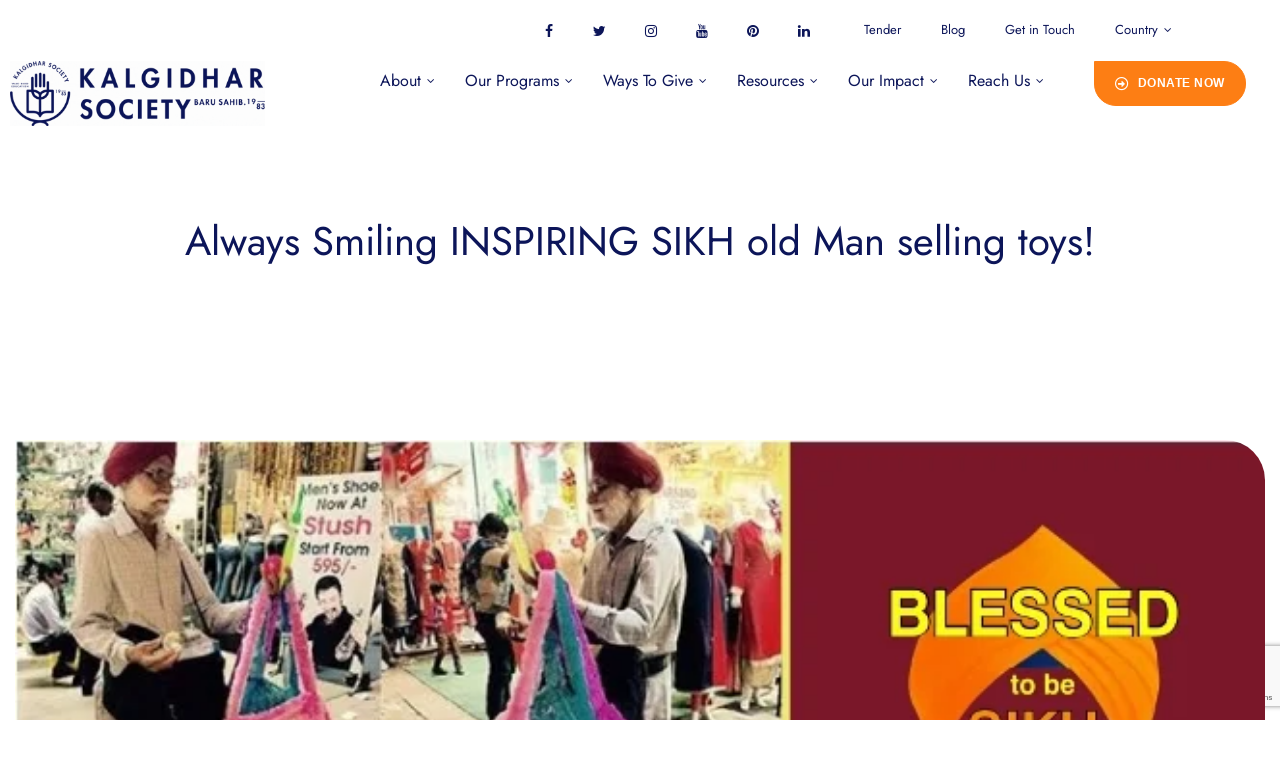

--- FILE ---
content_type: text/html; charset=UTF-8
request_url: https://barusahib.org/general/always-smiling-inspiring-sikh-old-man-selling-toys/
body_size: 49219
content:
<!doctype html>
<html lang="en-US" prefix="og: https://ogp.me/ns#" class="no-js">
<head>
    <meta charset="UTF-8">
    <meta name="viewport" content="width=device-width, initial-scale=1">
    <link rel="profile" href="//gmpg.org/xfn/11">
    
<!-- Search Engine Optimization by Rank Math - https://rankmath.com/ -->
<title>Always Smiling INSPIRING SIKH old Man selling toys! - International Non-Profit Organization | Charitable NGO for Education</title>
<meta name="description" content="He meets this INSPIRING SIKH old Man &amp; his heart touching gesture brings smile on his face!"/>
<meta name="robots" content="index, follow, max-snippet:-1, max-video-preview:-1, max-image-preview:large"/>
<link rel="canonical" href="https://barusahib.org/general/always-smiling-inspiring-sikh-old-man-selling-toys/" />
<meta property="og:locale" content="en_US" />
<meta property="og:type" content="article" />
<meta property="og:title" content="Always Smiling INSPIRING SIKH old Man selling toys! - International Non-Profit Organization | Charitable NGO for Education" />
<meta property="og:description" content="He meets this INSPIRING SIKH old Man &amp; his heart touching gesture brings smile on his face!" />
<meta property="og:url" content="https://barusahib.org/general/always-smiling-inspiring-sikh-old-man-selling-toys/" />
<meta property="og:site_name" content="Kalgidhar Society - Baru Sahib" />
<meta property="article:section" content="General" />
<meta property="og:image" content="https://barusahib.org/wp-content/uploads/2022/10/He-meets-this-INSPIRING-SIKH-old-Man-his-heart-touching-Gesture-brings-smile-on-his-face.jpg" />
<meta property="og:image:secure_url" content="https://barusahib.org/wp-content/uploads/2022/10/He-meets-this-INSPIRING-SIKH-old-Man-his-heart-touching-Gesture-brings-smile-on-his-face.jpg" />
<meta property="og:image:width" content="648" />
<meta property="og:image:height" content="648" />
<meta property="og:image:alt" content="Always Smiling INSPIRING SIKH old Man selling toys!" />
<meta property="og:image:type" content="image/jpeg" />
<meta property="article:published_time" content="2015-12-09T12:43:13+00:00" />
<meta name="twitter:card" content="summary_large_image" />
<meta name="twitter:title" content="Always Smiling INSPIRING SIKH old Man selling toys! - International Non-Profit Organization | Charitable NGO for Education" />
<meta name="twitter:description" content="He meets this INSPIRING SIKH old Man &amp; his heart touching gesture brings smile on his face!" />
<meta name="twitter:image" content="https://barusahib.org/wp-content/uploads/2022/10/He-meets-this-INSPIRING-SIKH-old-Man-his-heart-touching-Gesture-brings-smile-on-his-face.jpg" />
<meta name="twitter:label1" content="Written by" />
<meta name="twitter:data1" content="Admin" />
<meta name="twitter:label2" content="Time to read" />
<meta name="twitter:data2" content="1 minute" />
<script type="application/ld+json" class="rank-math-schema">{"@context":"https://schema.org","@graph":[{"@type":["Person","Organization"],"@id":"https://barusahib.org/#person","name":"Admin","logo":{"@type":"ImageObject","@id":"https://barusahib.org/#logo","url":"https://barusahib.org/wp-content/uploads/2022/09/kalgidhar-society-logoblue_B.png","contentUrl":"https://barusahib.org/wp-content/uploads/2022/09/kalgidhar-society-logoblue_B.png","caption":"Kalgidhar Society - Baru Sahib","inLanguage":"en-US","width":"71","height":"76"},"image":{"@type":"ImageObject","@id":"https://barusahib.org/#logo","url":"https://barusahib.org/wp-content/uploads/2022/09/kalgidhar-society-logoblue_B.png","contentUrl":"https://barusahib.org/wp-content/uploads/2022/09/kalgidhar-society-logoblue_B.png","caption":"Kalgidhar Society - Baru Sahib","inLanguage":"en-US","width":"71","height":"76"}},{"@type":"WebSite","@id":"https://barusahib.org/#website","url":"https://barusahib.org","name":"Kalgidhar Society - Baru Sahib","alternateName":"Baru Sahib - Kalgidhar","publisher":{"@id":"https://barusahib.org/#person"},"inLanguage":"en-US"},{"@type":"ImageObject","@id":"https://barusahib.org/wp-content/uploads/2022/10/He-meets-this-INSPIRING-SIKH-old-Man-his-heart-touching-Gesture-brings-smile-on-his-face.jpg","url":"https://barusahib.org/wp-content/uploads/2022/10/He-meets-this-INSPIRING-SIKH-old-Man-his-heart-touching-Gesture-brings-smile-on-his-face.jpg","width":"648","height":"648","inLanguage":"en-US"},{"@type":"WebPage","@id":"https://barusahib.org/general/always-smiling-inspiring-sikh-old-man-selling-toys/#webpage","url":"https://barusahib.org/general/always-smiling-inspiring-sikh-old-man-selling-toys/","name":"Always Smiling INSPIRING SIKH old Man selling toys! - International Non-Profit Organization | Charitable NGO for Education","datePublished":"2015-12-09T12:43:13+00:00","dateModified":"2015-12-09T12:43:13+00:00","isPartOf":{"@id":"https://barusahib.org/#website"},"primaryImageOfPage":{"@id":"https://barusahib.org/wp-content/uploads/2022/10/He-meets-this-INSPIRING-SIKH-old-Man-his-heart-touching-Gesture-brings-smile-on-his-face.jpg"},"inLanguage":"en-US"},{"@type":"Person","@id":"https://barusahib.org/author/babaji/","name":"Admin","url":"https://barusahib.org/author/babaji/","image":{"@type":"ImageObject","@id":"https://secure.gravatar.com/avatar/f43ca7ac3f1f05fd47e55fb5851809e328ced8af412b8e594659ed7e34baefe7?s=96&amp;d=mm&amp;r=g","url":"https://secure.gravatar.com/avatar/f43ca7ac3f1f05fd47e55fb5851809e328ced8af412b8e594659ed7e34baefe7?s=96&amp;d=mm&amp;r=g","caption":"Admin","inLanguage":"en-US"},"sameAs":["http://barusahib.com"]},{"@type":"BlogPosting","headline":"Always Smiling INSPIRING SIKH old Man selling toys! - International Non-Profit Organization | Charitable NGO","datePublished":"2015-12-09T12:43:13+00:00","dateModified":"2015-12-09T12:43:13+00:00","articleSection":"General","author":{"@id":"https://barusahib.org/author/babaji/","name":"Admin"},"publisher":{"@id":"https://barusahib.org/#person"},"description":"He meets this INSPIRING SIKH old Man &amp; his heart touching gesture brings smile on his face!","name":"Always Smiling INSPIRING SIKH old Man selling toys! - International Non-Profit Organization | Charitable NGO","@id":"https://barusahib.org/general/always-smiling-inspiring-sikh-old-man-selling-toys/#richSnippet","isPartOf":{"@id":"https://barusahib.org/general/always-smiling-inspiring-sikh-old-man-selling-toys/#webpage"},"image":{"@id":"https://barusahib.org/wp-content/uploads/2022/10/He-meets-this-INSPIRING-SIKH-old-Man-his-heart-touching-Gesture-brings-smile-on-his-face.jpg"},"inLanguage":"en-US","mainEntityOfPage":{"@id":"https://barusahib.org/general/always-smiling-inspiring-sikh-old-man-selling-toys/#webpage"}}]}</script>
<!-- /Rank Math WordPress SEO plugin -->

<link rel='dns-prefetch' href='//www.googletagmanager.com' />
<link rel='dns-prefetch' href='//stats.wp.com' />
<link rel='dns-prefetch' href='//fonts.googleapis.com' />
<link href='//fonts.gstatic.com' crossorigin rel='preconnect' />
<link rel="alternate" type="application/rss+xml" title="International Non-Profit Organization | Charitable NGO for Education &raquo; Feed" href="https://barusahib.org/feed/" />
<link rel="alternate" type="application/rss+xml" title="International Non-Profit Organization | Charitable NGO for Education &raquo; Comments Feed" href="https://barusahib.org/comments/feed/" />
<link rel="alternate" type="application/rss+xml" title="International Non-Profit Organization | Charitable NGO for Education &raquo; Always Smiling INSPIRING SIKH old Man selling toys! Comments Feed" href="https://barusahib.org/general/always-smiling-inspiring-sikh-old-man-selling-toys/feed/" />
<link rel="alternate" title="oEmbed (JSON)" type="application/json+oembed" href="https://barusahib.org/wp-json/oembed/1.0/embed?url=https%3A%2F%2Fbarusahib.org%2Fgeneral%2Falways-smiling-inspiring-sikh-old-man-selling-toys%2F" />
<link rel="alternate" title="oEmbed (XML)" type="text/xml+oembed" href="https://barusahib.org/wp-json/oembed/1.0/embed?url=https%3A%2F%2Fbarusahib.org%2Fgeneral%2Falways-smiling-inspiring-sikh-old-man-selling-toys%2F&#038;format=xml" />
<style id='wp-img-auto-sizes-contain-inline-css'>
img:is([sizes=auto i],[sizes^="auto," i]){contain-intrinsic-size:3000px 1500px}
/*# sourceURL=wp-img-auto-sizes-contain-inline-css */
</style>
<style id='wp-emoji-styles-inline-css'>

	img.wp-smiley, img.emoji {
		display: inline !important;
		border: none !important;
		box-shadow: none !important;
		height: 1em !important;
		width: 1em !important;
		margin: 0 0.07em !important;
		vertical-align: -0.1em !important;
		background: none !important;
		padding: 0 !important;
	}
/*# sourceURL=wp-emoji-styles-inline-css */
</style>
<link rel='stylesheet' id='wp-block-library-css' href='https://barusahib.org/wp-includes/css/dist/block-library/style.min.css?ver=6.9' media='all' />
<style id='classic-theme-styles-inline-css'>
/*! This file is auto-generated */
.wp-block-button__link{color:#fff;background-color:#32373c;border-radius:9999px;box-shadow:none;text-decoration:none;padding:calc(.667em + 2px) calc(1.333em + 2px);font-size:1.125em}.wp-block-file__button{background:#32373c;color:#fff;text-decoration:none}
/*# sourceURL=/wp-includes/css/classic-themes.min.css */
</style>
<link rel='stylesheet' id='wp-components-css' href='https://barusahib.org/wp-includes/css/dist/components/style.min.css?ver=6.9' media='all' />
<link rel='stylesheet' id='wp-preferences-css' href='https://barusahib.org/wp-includes/css/dist/preferences/style.min.css?ver=6.9' media='all' />
<link rel='stylesheet' id='wp-block-editor-css' href='https://barusahib.org/wp-includes/css/dist/block-editor/style.min.css?ver=6.9' media='all' />
<link rel='stylesheet' id='popup-maker-block-library-style-css' href='https://barusahib.org/wp-content/plugins/popup-maker/dist/packages/block-library-style.css?ver=dbea705cfafe089d65f1' media='all' />
<link rel='stylesheet' id='mediaelement-css' href='https://barusahib.org/wp-includes/js/mediaelement/mediaelementplayer-legacy.min.css?ver=4.2.17' media='all' />
<link rel='stylesheet' id='wp-mediaelement-css' href='https://barusahib.org/wp-includes/js/mediaelement/wp-mediaelement.min.css?ver=6.9' media='all' />
<style id='jetpack-sharing-buttons-style-inline-css'>
.jetpack-sharing-buttons__services-list{display:flex;flex-direction:row;flex-wrap:wrap;gap:0;list-style-type:none;margin:5px;padding:0}.jetpack-sharing-buttons__services-list.has-small-icon-size{font-size:12px}.jetpack-sharing-buttons__services-list.has-normal-icon-size{font-size:16px}.jetpack-sharing-buttons__services-list.has-large-icon-size{font-size:24px}.jetpack-sharing-buttons__services-list.has-huge-icon-size{font-size:36px}@media print{.jetpack-sharing-buttons__services-list{display:none!important}}.editor-styles-wrapper .wp-block-jetpack-sharing-buttons{gap:0;padding-inline-start:0}ul.jetpack-sharing-buttons__services-list.has-background{padding:1.25em 2.375em}
/*# sourceURL=https://barusahib.org/wp-content/plugins/jetpack/_inc/blocks/sharing-buttons/view.css */
</style>
<style id='global-styles-inline-css'>
:root{--wp--preset--aspect-ratio--square: 1;--wp--preset--aspect-ratio--4-3: 4/3;--wp--preset--aspect-ratio--3-4: 3/4;--wp--preset--aspect-ratio--3-2: 3/2;--wp--preset--aspect-ratio--2-3: 2/3;--wp--preset--aspect-ratio--16-9: 16/9;--wp--preset--aspect-ratio--9-16: 9/16;--wp--preset--color--black: #000000;--wp--preset--color--cyan-bluish-gray: #abb8c3;--wp--preset--color--white: #ffffff;--wp--preset--color--pale-pink: #f78da7;--wp--preset--color--vivid-red: #cf2e2e;--wp--preset--color--luminous-vivid-orange: #ff6900;--wp--preset--color--luminous-vivid-amber: #fcb900;--wp--preset--color--light-green-cyan: #7bdcb5;--wp--preset--color--vivid-green-cyan: #00d084;--wp--preset--color--pale-cyan-blue: #8ed1fc;--wp--preset--color--vivid-cyan-blue: #0693e3;--wp--preset--color--vivid-purple: #9b51e0;--wp--preset--gradient--vivid-cyan-blue-to-vivid-purple: linear-gradient(135deg,rgb(6,147,227) 0%,rgb(155,81,224) 100%);--wp--preset--gradient--light-green-cyan-to-vivid-green-cyan: linear-gradient(135deg,rgb(122,220,180) 0%,rgb(0,208,130) 100%);--wp--preset--gradient--luminous-vivid-amber-to-luminous-vivid-orange: linear-gradient(135deg,rgb(252,185,0) 0%,rgb(255,105,0) 100%);--wp--preset--gradient--luminous-vivid-orange-to-vivid-red: linear-gradient(135deg,rgb(255,105,0) 0%,rgb(207,46,46) 100%);--wp--preset--gradient--very-light-gray-to-cyan-bluish-gray: linear-gradient(135deg,rgb(238,238,238) 0%,rgb(169,184,195) 100%);--wp--preset--gradient--cool-to-warm-spectrum: linear-gradient(135deg,rgb(74,234,220) 0%,rgb(151,120,209) 20%,rgb(207,42,186) 40%,rgb(238,44,130) 60%,rgb(251,105,98) 80%,rgb(254,248,76) 100%);--wp--preset--gradient--blush-light-purple: linear-gradient(135deg,rgb(255,206,236) 0%,rgb(152,150,240) 100%);--wp--preset--gradient--blush-bordeaux: linear-gradient(135deg,rgb(254,205,165) 0%,rgb(254,45,45) 50%,rgb(107,0,62) 100%);--wp--preset--gradient--luminous-dusk: linear-gradient(135deg,rgb(255,203,112) 0%,rgb(199,81,192) 50%,rgb(65,88,208) 100%);--wp--preset--gradient--pale-ocean: linear-gradient(135deg,rgb(255,245,203) 0%,rgb(182,227,212) 50%,rgb(51,167,181) 100%);--wp--preset--gradient--electric-grass: linear-gradient(135deg,rgb(202,248,128) 0%,rgb(113,206,126) 100%);--wp--preset--gradient--midnight: linear-gradient(135deg,rgb(2,3,129) 0%,rgb(40,116,252) 100%);--wp--preset--font-size--small: 13px;--wp--preset--font-size--medium: 20px;--wp--preset--font-size--large: 36px;--wp--preset--font-size--x-large: 42px;--wp--preset--spacing--20: 0.44rem;--wp--preset--spacing--30: 0.67rem;--wp--preset--spacing--40: 1rem;--wp--preset--spacing--50: 1.5rem;--wp--preset--spacing--60: 2.25rem;--wp--preset--spacing--70: 3.38rem;--wp--preset--spacing--80: 5.06rem;--wp--preset--shadow--natural: 6px 6px 9px rgba(0, 0, 0, 0.2);--wp--preset--shadow--deep: 12px 12px 50px rgba(0, 0, 0, 0.4);--wp--preset--shadow--sharp: 6px 6px 0px rgba(0, 0, 0, 0.2);--wp--preset--shadow--outlined: 6px 6px 0px -3px rgb(255, 255, 255), 6px 6px rgb(0, 0, 0);--wp--preset--shadow--crisp: 6px 6px 0px rgb(0, 0, 0);}:where(.is-layout-flex){gap: 0.5em;}:where(.is-layout-grid){gap: 0.5em;}body .is-layout-flex{display: flex;}.is-layout-flex{flex-wrap: wrap;align-items: center;}.is-layout-flex > :is(*, div){margin: 0;}body .is-layout-grid{display: grid;}.is-layout-grid > :is(*, div){margin: 0;}:where(.wp-block-columns.is-layout-flex){gap: 2em;}:where(.wp-block-columns.is-layout-grid){gap: 2em;}:where(.wp-block-post-template.is-layout-flex){gap: 1.25em;}:where(.wp-block-post-template.is-layout-grid){gap: 1.25em;}.has-black-color{color: var(--wp--preset--color--black) !important;}.has-cyan-bluish-gray-color{color: var(--wp--preset--color--cyan-bluish-gray) !important;}.has-white-color{color: var(--wp--preset--color--white) !important;}.has-pale-pink-color{color: var(--wp--preset--color--pale-pink) !important;}.has-vivid-red-color{color: var(--wp--preset--color--vivid-red) !important;}.has-luminous-vivid-orange-color{color: var(--wp--preset--color--luminous-vivid-orange) !important;}.has-luminous-vivid-amber-color{color: var(--wp--preset--color--luminous-vivid-amber) !important;}.has-light-green-cyan-color{color: var(--wp--preset--color--light-green-cyan) !important;}.has-vivid-green-cyan-color{color: var(--wp--preset--color--vivid-green-cyan) !important;}.has-pale-cyan-blue-color{color: var(--wp--preset--color--pale-cyan-blue) !important;}.has-vivid-cyan-blue-color{color: var(--wp--preset--color--vivid-cyan-blue) !important;}.has-vivid-purple-color{color: var(--wp--preset--color--vivid-purple) !important;}.has-black-background-color{background-color: var(--wp--preset--color--black) !important;}.has-cyan-bluish-gray-background-color{background-color: var(--wp--preset--color--cyan-bluish-gray) !important;}.has-white-background-color{background-color: var(--wp--preset--color--white) !important;}.has-pale-pink-background-color{background-color: var(--wp--preset--color--pale-pink) !important;}.has-vivid-red-background-color{background-color: var(--wp--preset--color--vivid-red) !important;}.has-luminous-vivid-orange-background-color{background-color: var(--wp--preset--color--luminous-vivid-orange) !important;}.has-luminous-vivid-amber-background-color{background-color: var(--wp--preset--color--luminous-vivid-amber) !important;}.has-light-green-cyan-background-color{background-color: var(--wp--preset--color--light-green-cyan) !important;}.has-vivid-green-cyan-background-color{background-color: var(--wp--preset--color--vivid-green-cyan) !important;}.has-pale-cyan-blue-background-color{background-color: var(--wp--preset--color--pale-cyan-blue) !important;}.has-vivid-cyan-blue-background-color{background-color: var(--wp--preset--color--vivid-cyan-blue) !important;}.has-vivid-purple-background-color{background-color: var(--wp--preset--color--vivid-purple) !important;}.has-black-border-color{border-color: var(--wp--preset--color--black) !important;}.has-cyan-bluish-gray-border-color{border-color: var(--wp--preset--color--cyan-bluish-gray) !important;}.has-white-border-color{border-color: var(--wp--preset--color--white) !important;}.has-pale-pink-border-color{border-color: var(--wp--preset--color--pale-pink) !important;}.has-vivid-red-border-color{border-color: var(--wp--preset--color--vivid-red) !important;}.has-luminous-vivid-orange-border-color{border-color: var(--wp--preset--color--luminous-vivid-orange) !important;}.has-luminous-vivid-amber-border-color{border-color: var(--wp--preset--color--luminous-vivid-amber) !important;}.has-light-green-cyan-border-color{border-color: var(--wp--preset--color--light-green-cyan) !important;}.has-vivid-green-cyan-border-color{border-color: var(--wp--preset--color--vivid-green-cyan) !important;}.has-pale-cyan-blue-border-color{border-color: var(--wp--preset--color--pale-cyan-blue) !important;}.has-vivid-cyan-blue-border-color{border-color: var(--wp--preset--color--vivid-cyan-blue) !important;}.has-vivid-purple-border-color{border-color: var(--wp--preset--color--vivid-purple) !important;}.has-vivid-cyan-blue-to-vivid-purple-gradient-background{background: var(--wp--preset--gradient--vivid-cyan-blue-to-vivid-purple) !important;}.has-light-green-cyan-to-vivid-green-cyan-gradient-background{background: var(--wp--preset--gradient--light-green-cyan-to-vivid-green-cyan) !important;}.has-luminous-vivid-amber-to-luminous-vivid-orange-gradient-background{background: var(--wp--preset--gradient--luminous-vivid-amber-to-luminous-vivid-orange) !important;}.has-luminous-vivid-orange-to-vivid-red-gradient-background{background: var(--wp--preset--gradient--luminous-vivid-orange-to-vivid-red) !important;}.has-very-light-gray-to-cyan-bluish-gray-gradient-background{background: var(--wp--preset--gradient--very-light-gray-to-cyan-bluish-gray) !important;}.has-cool-to-warm-spectrum-gradient-background{background: var(--wp--preset--gradient--cool-to-warm-spectrum) !important;}.has-blush-light-purple-gradient-background{background: var(--wp--preset--gradient--blush-light-purple) !important;}.has-blush-bordeaux-gradient-background{background: var(--wp--preset--gradient--blush-bordeaux) !important;}.has-luminous-dusk-gradient-background{background: var(--wp--preset--gradient--luminous-dusk) !important;}.has-pale-ocean-gradient-background{background: var(--wp--preset--gradient--pale-ocean) !important;}.has-electric-grass-gradient-background{background: var(--wp--preset--gradient--electric-grass) !important;}.has-midnight-gradient-background{background: var(--wp--preset--gradient--midnight) !important;}.has-small-font-size{font-size: var(--wp--preset--font-size--small) !important;}.has-medium-font-size{font-size: var(--wp--preset--font-size--medium) !important;}.has-large-font-size{font-size: var(--wp--preset--font-size--large) !important;}.has-x-large-font-size{font-size: var(--wp--preset--font-size--x-large) !important;}
:where(.wp-block-post-template.is-layout-flex){gap: 1.25em;}:where(.wp-block-post-template.is-layout-grid){gap: 1.25em;}
:where(.wp-block-term-template.is-layout-flex){gap: 1.25em;}:where(.wp-block-term-template.is-layout-grid){gap: 1.25em;}
:where(.wp-block-columns.is-layout-flex){gap: 2em;}:where(.wp-block-columns.is-layout-grid){gap: 2em;}
:root :where(.wp-block-pullquote){font-size: 1.5em;line-height: 1.6;}
/*# sourceURL=global-styles-inline-css */
</style>
<link rel='stylesheet' id='contact-form-7-css' href='https://barusahib.org/wp-content/plugins/contact-form-7/includes/css/styles.css?ver=6.1.4' media='all' />
<link rel='stylesheet' id='wp-pagenavi-css' href='https://barusahib.org/wp-content/plugins/wp-pagenavi/pagenavi-css.css?ver=2.70' media='all' />
<link rel='stylesheet' id='gainlove-opal-icon-css' href='https://barusahib.org/wp-content/themes/gainlove/assets/css/opal-icons.css?ver=6.9' media='all' />
<link rel='stylesheet' id='gainlove-carousel-css' href='https://barusahib.org/wp-content/themes/gainlove/assets/css/carousel.css?ver=6.9' media='all' />
<link rel='stylesheet' id='gainlove-boostrap-css' href='https://barusahib.org/wp-content/themes/gainlove/assets/css/opal-boostrap.css?ver=6.9' media='all' />
<link rel='stylesheet' id='gainlove-customfont-css' href='https://barusahib.org/wp-content/themes/gainlove/assets/css/customfont.css?ver=6.9' media='all' />
<link rel='stylesheet' id='gainlove-style-css' href='https://barusahib.org/wp-content/themes/gainlove/style.css?ver=1.0.5' media='all' />
<style id='gainlove-style-inline-css'>
body, input, button, button[type="submit"], select, textarea{font-family:"Karla", -apple-system, BlinkMacSystemFont, "Segoe UI", Roboto, "Helvetica Neue", Arial, sans-serif;font-weight:400;color:#0c1559}html { font-size:16px;}.c-heading{color:#0c1559;}.c-primary{color:#fd7e14;}.bg-primary{background-color:#fd7e14;}.b-primary{border-color:#fd7e14;}.button-primary:hover{background-color:#de6502;border-color:#de6502;}.c-secondary {color:#0c1559;}.bg-secondary {background-color:#0c1559;}.b-secondary{border-color:#0c1559;}.button-secondary:hover{background-color:#060b2d;}input[type="text"]::placeholder,input[type="email"]::placeholder,input[type="url"]::placeholder,input[type="password"]::placeholder,input[type="search"]::placeholder,input[type="number"]::placeholder,input[type="tel"]::placeholder,input[type="range"]::placeholder,input[type="date"]::placeholder,input[type="month"]::placeholder,input[type="week"]::placeholder,input[type="time"]::placeholder,input[type="datetime"]::placeholder,input[type="datetime-local"]::placeholder,input[type="color"]::placeholder,input[type="text"],input[type="email"],input[type="url"],input[type="password"],input[type="search"],input[type="number"],input[type="tel"],input[type="range"],input[type="date"],input[type="month"],input[type="week"],input[type="time"],input[type="datetime"],input[type="datetime-local"],input[type="color"],textarea::placeholder,textarea,.mainmenu-container li a span,.post-date a,.comment-metadata,.widget_search button[type="submit"],.c-body,.site-header-account .account-links-menu li a,.site-header-account .account-dashboard li a,.comment-form a,.give-wrap .give-form-tabs .ui-tabs-nav a,.elementor-widget-opal-give-campain .give-card__text,.elementor-nav-menu--dropdown a,.elementor-search-form--skin-minimal .elementor-search-form__icon,form[id*='give-form'] .form-row select.required,form[id*='give-form'] .form-row textarea.required,form[id*='give-form'] .form-row input.required[type="text"],form[id*='give-form'] .form-row input.required[type="tel"],form[id*='give-form'] .form-row input.required[type="email"],form[id*='give-form'] .form-row input.required[type="password"],form[id*='give-form'] .form-row input.required[type="url"],#give-recurring-form .form-row select.required,#give-recurring-form .form-row textarea.required,#give-recurring-form .form-row input.required[type="text"],#give-recurring-form .form-row input.required[type="tel"],#give-recurring-form .form-row input.required[type="email"],#give-recurring-form .form-row input.required[type="password"],#give-recurring-form .form-row input.required[type="url"],form.give-form .form-row select.required,form.give-form .form-row textarea.required,form.give-form .form-row input.required[type="text"],form.give-form .form-row input.required[type="tel"],form.give-form .form-row input.required[type="email"],form.give-form .form-row input.required[type="password"],form.give-form .form-row input.required[type="url"],table.give-table {color:#0c1559; }.widget-area strong,h1,h2,h3,h4,h5,h6,fieldset legend,.list-square li strong,th,a,.main-navigation .top-menu > li > a,.site-header .sticky-show .site-description,.site-header .sticky-show .site-title a,.site-header .sticky-show .mainmenu-container .top-menu > li > a,.post-content .posted-on a,.entry-content strong,.entry-content dt,.entry-content th,.entry-content dt a,.entry-content th a,body.single-post article.type-post .entry-title,body.single-osf_story article.type-post .entry-title,body.single-osf_event article.type-post .entry-title,body.single-post .post-navigation .nav-links .nav-links-inner .nav-title,body.single-osf_story .post-navigation .nav-links .nav-links-inner .nav-title,body.single-osf_event .post-navigation .nav-links .nav-links-inner .nav-title,.post-related-block .related-heading,.comments-title,.comment-content strong,.comment-author,.comment-author a,.comment-metadata a.comment-edit-link,.comment-content table th,.comment-content table td a,.comment-content dt,.comment-respond .comment-reply-title,.widget a,.widget.osf_widget_campaign ul li,.widget.widget_archive ul li,.widget.widget_categories ul li,.widget.widget_nav_menu ul li,.widget.widget_meta ul li,.widget.widget_pages ul li,.widget.osf_widget_campaign a,.widget.widget_archive a,.widget.widget_categories a,.widget.widget_nav_menu a,.widget.widget_meta a,.widget.widget_pages a,.widget.media-post-layout .entry-meta i,h2.widget-title,h3.widgettitle,h2.widgettitle,.profile-wrapper .login-form-title,.widget_rss .rss-date,.widget_rss li cite,.c-heading,.related-posts .related-heading,.author-wrapper .author-name,.page .entry-header .entry-title,.search .site-content .page-title,.site-header-account .login-form-title,.comment-form .comment-notes,.elementor-widget-accordion .elementor-accordion .elementor-tab-title,.elementor-counter .elementor-counter-number-wrapper,.elementor-widget-icon-box:not(:hover) .elementor-icon-box-title,.elementor-teams-wrapper .elementor-team-name,.elementor-widget-opal-testimonials .elementor-testimonial-title,.elementor-widget-opal-testimonials .elementor-testimonial-name,.elementor-widget-opal-testimonials .layout_2 .elementor-testimonial-content,[id*='give-form'] div#give-sidebar-left .inner > div.give-goal-progress .raised .value,[id*='give-form'] div#give-sidebar-left .give-goal-progress .time-left .value,form[id*='give-form'] .give-donation-amount .give-currency-symbol,form[id*='give-form'] .give-donation-amount #give-amount,form[id*='give-form'] .give-donation-amount #give-amount-text,form[id*='give-form'] #give-final-total-wrap .give-donation-total-label,.opal-give-message p,#give-email-access-form label,#give-login-form label,#give-login-form legend,.give-goal-progress .raised .value,.give-goal-progress .percentage,.give-wrap .barometer span {color:#0c1559; }.btn-link,.elementor-element .elementor-button-link .elementor-button,.button-link,.mailchimp-button-link button,.mailchimp-button-link button[type="submit"],.breadcrumb,.breadcrumb .separator,a:hover,a:active,.mainmenu-container ul ul .menu-item > a:hover,.mainmenu-container ul ul .menu-item > a:active,.mainmenu-container ul ul .menu-item > a:focus,.mainmenu-container li.current-menu-parent > a,.mainmenu-container .menu-item > a:hover,.mainmenu-container li li.current_page_item a:hover,.mainmenu-container li li.current-menu-item a:hover,.mainmenu-container li li.current_page_item a:focus,.mainmenu-container li li.current-menu-item a:focus,.site-header .header-group .search-submit:hover,.site-header .header-group .search-submit:focus,.post-content .posted-on a:hover,.entry-title a:hover,.entry-meta .entry-category,.entry-meta .entry-category a,.pbr-social-share a:hover,body.single-post .post-navigation .nav-links .nav-links-inner .meta-nav,body.single-osf_story .post-navigation .nav-links .nav-links-inner .meta-nav,body.single-osf_event .post-navigation .nav-links .nav-links-inner .meta-nav,.wp-block-calendar tfoot a:hover,.error404 h1,.site-footer .widget.widget_archive a:hover,.site-footer .widget.widget_archive a:focus,.site-footer .widget.widget_categories a:hover,.site-footer .widget.widget_categories a:focus,.site-footer .widget.widget_nav_menu a:hover,.site-footer .widget.widget_nav_menu a:focus,.site-footer .widget.widget_meta a:hover,.site-footer .widget.widget_meta a:focus,.site-footer .widget.widget_pages a:hover,.site-footer .widget.widget_pages a:focus,.site-footer .widget a:hover,.site-footer .widget a:focus,.breadcrumb a:hover,.breadcrumb a:hover span,.comment-author a:hover,.comment-metadata a:hover,.comment-reply-link,.widget a:hover,.widget a:focus,.widget.osf_widget_campaign a:hover,.widget.osf_widget_campaign a:focus,.widget.widget_archive a:hover,.widget.widget_archive a:focus,.widget.widget_categories a:hover,.widget.widget_categories a:focus,.widget.widget_nav_menu a:hover,.widget.widget_nav_menu a:focus,.widget.widget_meta a:hover,.widget.widget_meta a:focus,.widget.widget_pages a:hover,.widget.widget_pages a:focus,.widget_recent_entries li a:hover,.widget_recent_entries li a:active,.button-outline-primary,.elementor-wpcf7-button-outline_primary input[type="button"],.elementor-wpcf7-button-outline_primary input[type="submit"],.elementor-wpcf7-button-outline_primary button[type="submit"],.mailchimp-button-outline_primary button,.mailchimp-button-outline_primary button[type="submit"],.elementor-element .elementor-button-outline_primary .elementor-button,.c-primary,.navigation-button .menu-toggle:hover,.navigation-button .menu-toggle:focus,.entry-meta a:hover,.site-header-account .account-dropdown a.register-link,.site-header-account .account-dropdown a.lostpass-link,.site-header-account .account-links-menu li a:hover,.site-header-account .account-dashboard li a:hover,.comment-form a:hover,.wp_widget_tag_cloud a:hover,.wp_widget_tag_cloud a:focus,#secondary .elementor-widget-container h5:first-of-type,.elementor-widget-sidebar .elementor-widget-container h5:first-of-type,#give-sidebar-left .elementor-widget-container h5:first-of-type,.elementor-nav-menu-popup .mfp-close,#secondary .elementor-widget-wp-widget-recent-posts a,.elementor-widget-sidebar .elementor-widget-wp-widget-recent-posts a,#give-sidebar-left .elementor-widget-wp-widget-recent-posts a,.elementor-widget-accordion .elementor-accordion .elementor-tab-title .elementor-accordion-icon,.contactform-content .form-title,.elementor-widget-opal-countdown .elementor-countdown-digits,.dual-heading-container .dual-heading-second-header,.elementor-widget-opal-featured-box .elementor-featured-box-name:hover,.feature-campaign__item .campaign-body .campaign-head .give-card__title a:hover,.elementor-widget-heading .sub-title,.elementor-widget-icon-box:not(:hover) .elementor-icon,.elementor-widget-icon-box:hover .elementor-icon,.elementor-widget-icon-box:hover .elementor-icon-box-title,.elementor-widget-opal-image-hotspots .elementor-hotspots-item-number,.elementor-widget-opal-image-gallery .elementor-galerry__filter.elementor-active,.elementor-widget-item-list .elementor-item-list-number,.mailchimp-button-default button i,.mailchimp-button-default button[type="submit"] i,.mailchimp-button-default button:hover,.mailchimp-button-default button[type="submit"]:hover,.elementor-nav-menu--main.elementor-nav-menu--layout-horizontal .elementor-nav-menu a.elementor-sub-item.elementor-item-active,.elementor-nav-menu--main .elementor-item.highlighted,.elementor-nav-menu--main .elementor-item.elementor-item-active,.elementor-nav-menu--main .elementor-item:hover,.elementor-nav-menu--main .elementor-item:focus,.elementor-nav-menu--main .current-menu-ancestor .elementor-item.has-submenu,.elementor-nav-menu--main .current-menu-item .elementor-item,.elementor-nav-menu--popup .elementor-item.highlighted,.elementor-nav-menu--popup .elementor-item.elementor-item-active,.elementor-nav-menu--popup .elementor-item:hover,.elementor-nav-menu--popup .elementor-item:focus,.elementor-nav-menu--popup .elementor-nav-menu--dropdown a:hover,.elementor-nav-menu--popup .elementor-nav-menu--dropdown a.highlighted,.elementor-nav-menu--dropdown:not(.mega-menu) a:hover,.elementor-nav-menu--dropdown:not(.mega-menu) a.highlighted,.elementor-nav-menu--dropdown:not(.mega-menu) a.has-submenu,.elementor-menu-toggle:hover i,.elementor-menu-toggle:hover .menu-toggle-title,.elementor-widget-opal-phone:not(:hover) i,.elementor-widget-opal-phone:not(:hover) .elementor-phone-title,.elementor-widget-opal-phone:not(:hover) .elementor-phone-subtitle,.elementor-widget-opal-popup-template .elementor-toggle i:hover,.elementor-widget-opal-popup-template .button-close:hover,.elementor-price-table__ribbon,.elementor-widget-opal-reason_carousel .elementor-content-wrap:hover .elementor-heading-title,.elementor-widget-opal-schedules .schedules-item:hover .title-schedules,.elementor-widget-opal-schedules .item-meta i,.elementor-widget-opal-schedules .author-schedules a:hover,.elementor-widget-opal-schedules .button-schedules:hover i,.elementor-widget-opal-schedules .button-schedules.active i,.elementor-search-form--skin-full_screen .elementor-search-form__toggle:hover,.elementor-widget-social-icons.elementor-social-custom .elementor-social-icon:hover i,.elementor-widget-opal-story-grid .entry-meta a:hover,.elementor-widget-opal-tabs.elementor-widget-tabs .elementor-tab-desktop-title:hover,.elementor-widget-opal-tabs.elementor-widget-tabs .elementor-tab-desktop-title.elementor-active,.elementor-teams-wrapper .team-icon-socials a:hover,.elementor-video-popup:hover .elementor-video-icons,.elementor-video-popup:hover .elementor-video-title,form[id*='give-form'] #give-final-total-wrap .give-final-total-amount,#give_profile_editor_form legend i,.img-give-form i,#give-login-form legend:after,.sidebar-donor-wall .give-donor__read-more:hover,.archive-give-forms1 .give-wrap .give-goal-progress .raised .percentage,table.give-table a,.give-donor__total,.profile-wrapper .login-profile .lostpass-link,.profile-wrapper .login-profile .register-link,.profile-campaign__item .campaign-meta a:hover,.profile-campaign__item .give-card__title a:hover,.give-wrap .give-card__category,.give-wrap .give-form-tabs .ui-tabs-nav li sup,.give-wrap .give-form-tabs .ui-tabs-nav li:hover a,.give-wrap .give-form-tabs .ui-tabs-nav li a:focus,.give-wrap .give-form-tabs .ui-tabs-nav li.ui-tabs-active a,.give-wrap .sidebar-creator .campaigns-count,.post-type-archive-osf_story .entry-meta a:hover,.tax-osf_story_category .entry-meta a:hover {color:#fd7e14; }.f-primary {fill:#fd7e14; }.button-primary,input[type="reset"],input.secondary[type="button"],input.secondary[type="reset"],input.secondary[type="submit"],input[type="button"],input[type="submit"],button[type="submit"],.scrollup,.elementor-widget-opal-account .site-header-account .account-dropdown .account-inner button[type="submit"],.elementor-wpcf7-button-primary_gradient input[type="button"][type="submit"],.elementor-wpcf7-button-primary_gradient input[type="submit"],.elementor-wpcf7-button-primary_gradient button[type="submit"],.elementor-wpcf7-button-primary input[type="button"][type="submit"],.elementor-wpcf7-button-primary input[type="submit"],.elementor-wpcf7-button-primary button[type="submit"],.elementor-widget-opal-give-form .give-submit-button-wrap .give-submit,.mailchimp-button-primary button,.mailchimp-button-primary button[type="submit"],[id^='give-user-login-submit'] .give-submit,.give-submit-button-wrap .give-submit,.give-btn.give-default-level,.give-btn:focus,.give-btn:hover,button.give-btn-reveal,button.give-btn-modal,.give-wrap .btn-donate-now,.button-secondary,.secondary-button .search-submit,.elementor-wpcf7-button-secondary input[type="button"][type="submit"],.elementor-wpcf7-button-secondary input[type="submit"],.elementor-wpcf7-button-secondary button[type="submit"],.mailchimp-button-secondary button,.mailchimp-button-secondary button[type="submit"],.button-default:hover,.button-primary-gradient,::selection,.list-square li:before,.page-numbers:not(.dots):not(.next):not(.prev):hover,.page-links .post-page-numbers:not(.dots):not(.next):not(.prev):hover,.page-numbers:not(.dots):not(.next):not(.prev):focus,.page-links .post-page-numbers:not(.dots):not(.next):not(.prev):focus,.page-numbers.current:not(.dots):not(.next):not(.prev),.page-links .current.post-page-numbers:not(.dots):not(.next):not(.prev),.page-numbers.next:hover,.page-links .next.post-page-numbers:hover,.page-numbers.prev:hover,.page-links .prev.post-page-numbers:hover,.comments-link span,.post-content .posted-on:after,.cat-tags-links .tags-links a:hover,.wp-block-tag-cloud a:hover,.site-footer .widget .tagcloud a:hover,.site-footer .widget .tagcloud a:focus,.site-footer .widget.widget_tag_cloud a:hover,.site-footer .widget.widget_tag_cloud a:focus,h2.widget-title:before,h3.widgettitle:before,h2.widgettitle:before,.profile-wrapper .login-form-title:before,.widget .tagcloud a:hover,.widget .tagcloud a:focus,.widget.widget_tag_cloud a:hover,.widget.widget_tag_cloud a:focus,.button-outline-dark:hover,.elementor-element .elementor-button-outline_dark .elementor-button:hover,.button-outline-dark:active,.elementor-element .elementor-button-outline_dark .elementor-button:active,.button-outline-dark:focus,.elementor-element .elementor-button-outline_dark .elementor-button:focus,.button-dark:hover,.more-link:hover,.elementor-element .elementor-button-dark .elementor-button:hover,.mailchimp-button-dark button:hover,.button-dark:active,.more-link:active,.elementor-element .elementor-button-dark .elementor-button:active,.mailchimp-button-dark button:active,.button-dark:focus,.more-link:focus,.elementor-element .elementor-button-dark .elementor-button:focus,.mailchimp-button-dark button:focus,.button-light:hover,.elementor-element .elementor-button-light .elementor-button:hover,.mailchimp-button-light button:hover,.sidebar-donor-wall .give-donor__load_more:hover,.button-light:active,.elementor-element .elementor-button-light .elementor-button:active,.mailchimp-button-light button:active,.give-btn:active,.sidebar-donor-wall .give-donor__load_more:active,.button-light:focus,.elementor-element .elementor-button-light .elementor-button:focus,.mailchimp-button-light button:focus,.sidebar-donor-wall .give-donor__load_more:focus,.wp-block-button__link:hover,.elementor-element .elementor-button-primary .elementor-button,.button-outline-primary:hover,.elementor-wpcf7-button-outline_primary input:hover[type="button"],.elementor-wpcf7-button-outline_primary input:hover[type="submit"],.elementor-wpcf7-button-outline_primary button:hover[type="submit"],.mailchimp-button-outline_primary button:hover,.button-outline-primary:active,.elementor-wpcf7-button-outline_primary input:active[type="button"],.elementor-wpcf7-button-outline_primary input:active[type="submit"],.elementor-wpcf7-button-outline_primary button:active[type="submit"],.mailchimp-button-outline_primary button:active,.button-outline-primary.active,.elementor-wpcf7-button-outline_primary input.active[type="button"],.elementor-wpcf7-button-outline_primary input.active[type="submit"],.elementor-wpcf7-button-outline_primary button.active[type="submit"],.mailchimp-button-outline_primary button.active,.show > .button-outline-primary.dropdown-toggle,.elementor-wpcf7-button-outline_primary .show > input.dropdown-toggle[type="button"],.elementor-wpcf7-button-outline_primary .show > input.dropdown-toggle[type="submit"],.elementor-wpcf7-button-outline_primary .show > button.dropdown-toggle[type="submit"],.mailchimp-button-outline_primary .show > button.dropdown-toggle,.elementor-element .elementor-button-outline_primary .elementor-button:hover,.elementor-element .elementor-button-outline_primary .elementor-button:active,.elementor-element .elementor-button-outline_primary .elementor-button:focus,.bg-primary,.owl-theme.owl-carousel .owl-dots .owl-dot:hover span,.owl-theme.owl-carousel .owl-dots .owl-dot.active span,.elementor-widget-opal-account .site-header-account .account-dashboard li a:hover,.img-animated .elementor-image:after,.col-animated:after,.elementor-element .elementor-button-secondary .elementor-button:after,.elementor-element .elementor-button-outline_secondary .elementor-button:before,.elementor-cta .elementor-cta_circle,.elementor-show-before-yes .wpcf7:before,.elementor-counter .heading-decor,.elementor-widget-divider .elementor-divider-separator:before,.elementor-flip-box__front,.categories_bkg,.categories_bkg:before,.categories_bkg:after,.campain-grid-style-1 .give-wrap .give-card__link,.elementor-widget-heading .heading-decor,.elementor-widget-icon-box .image-box-decor,.elementor-widget-image-box .image-box-decor,.opal-image-hotspots-main-icons .opal-image-hotspots-icon:not(.style-2) span,.opal-image-hotspots-main-icons .opal-image-hotspots-icon.style-2:hover,.tooltipster-sidetip div.tooltipster-box,.elementor-widget-opal-image-gallery .elementor-galerry__filter.elementor-active sup,.elementor-nav-menu--main.elementor-nav-menu--layout-horizontal:not(.e--pointer-framed) .elementor-nav-menu > li.current-menu-parent > a:before,.elementor-nav-menu--main.elementor-nav-menu--layout-horizontal:not(.e--pointer-framed) .elementor-nav-menu > li.current-menu-parent > a:after,.elementor-nav-menu--main.e--pointer-dot .elementor-item.elementor-item-active:before,.elementor-nav-menu--main.e--pointer-dot .elementor-item:not(:hover):before,.elementor-nav-menu--main.e--pointer-dot .elementor-item:hover:before,.elementor-nav-menu--main:not(.e--pointer-framed) .elementor-item.elementor-item-active:before,.elementor-nav-menu--main:not(.e--pointer-framed) .elementor-item.elementor-item-active:after,.elementor-nav-menu--main:not(.e--pointer-framed) .elementor-item:before,.elementor-nav-menu--main:not(.e--pointer-framed) .elementor-item:after,.elementor-nav-menu--popup.e--pointer-dot .elementor-item.elementor-item-active:before,.elementor-nav-menu--popup.e--pointer-dot .elementor-item:hover:before,.e--pointer-dot .elementor-item:before,.e--pointer-underline .elementor-item .menu-title:before,.e--pointer-underline .elementor-item .menu-title:after,.elementor-price-table,.elementor-widget-opal-reason_carousel .elementor-reason-number span,.elementor-widget-opal-schedules .item-icon_label .icon-label,.elementor-widget-opal-schedules .schedules-style-1 .schedules-day:before,.elementor-widget-opal-schedules .schedules-style-2 .schedules-day,.elementor-widget-opal-schedules .schedules-style-3 .schedules-day:before,.elementor-widget-opal-text_carousel.text-carousel-style-2 .owl-theme.owl-carousel .owl-nav [class*='owl-']:hover:before,[id*='give-form'] div#give-sidebar-left .give-goal-progress .button-progress-link:hover,form[id*='give-form'] input[type="radio"]:checked + label:after,.give-progress-bar > span,.profile-wrapper .account-title:after,.profile-campaign__item .edit-campaign:hover,.profile-campaign__item .delete-campaign:hover,.author-profile-campaign-title:before,.give-wrap .opal-popup-wrapper [class*="opal-icon-"]:hover,.give-wrap .give-form-tabs .ui-tabs-nav a:after {background-color:#fd7e14; }.button-primary,input[type="reset"],input.secondary[type="button"],input.secondary[type="reset"],input.secondary[type="submit"],input[type="button"],input[type="submit"],button[type="submit"],.scrollup,.elementor-widget-opal-account .site-header-account .account-dropdown .account-inner button[type="submit"],.elementor-wpcf7-button-primary_gradient input[type="button"][type="submit"],.elementor-wpcf7-button-primary_gradient input[type="submit"],.elementor-wpcf7-button-primary_gradient button[type="submit"],.elementor-wpcf7-button-primary input[type="button"][type="submit"],.elementor-wpcf7-button-primary input[type="submit"],.elementor-wpcf7-button-primary button[type="submit"],.elementor-widget-opal-give-form .give-submit-button-wrap .give-submit,.mailchimp-button-primary button,.mailchimp-button-primary button[type="submit"],[id^='give-user-login-submit'] .give-submit,.give-submit-button-wrap .give-submit,.give-btn.give-default-level,.give-btn:focus,.give-btn:hover,button.give-btn-reveal,button.give-btn-modal,.give-wrap .btn-donate-now,.button-secondary,.secondary-button .search-submit,.elementor-wpcf7-button-secondary input[type="button"][type="submit"],.elementor-wpcf7-button-secondary input[type="submit"],.elementor-wpcf7-button-secondary button[type="submit"],.mailchimp-button-secondary button,.mailchimp-button-secondary button[type="submit"],.button-default:hover,.form-control:focus,input[type="text"]:focus,input[type="email"]:focus,input[type="url"]:focus,input[type="password"]:focus,input[type="search"]:focus,input[type="number"]:focus,input[type="tel"]:focus,input[type="range"]:focus,input[type="date"]:focus,input[type="month"]:focus,input[type="week"]:focus,input[type="time"]:focus,input[type="datetime"]:focus,input[type="datetime-local"]:focus,input[type="color"]:focus,textarea:focus,.page-numbers:not(.dots):not(.next):not(.prev):hover,.page-links .post-page-numbers:not(.dots):not(.next):not(.prev):hover,.page-numbers:not(.dots):not(.next):not(.prev):focus,.page-links .post-page-numbers:not(.dots):not(.next):not(.prev):focus,.page-numbers.current:not(.dots):not(.next):not(.prev),.page-links .current.post-page-numbers:not(.dots):not(.next):not(.prev),.page-numbers.next:hover,.page-links .next.post-page-numbers:hover,.page-numbers.prev:hover,.page-links .prev.post-page-numbers:hover,.comment-reply-link,.button-outline-dark:hover,.elementor-element .elementor-button-outline_dark .elementor-button:hover,.button-outline-dark:active,.elementor-element .elementor-button-outline_dark .elementor-button:active,.button-outline-dark:focus,.elementor-element .elementor-button-outline_dark .elementor-button:focus,.button-dark:hover,.more-link:hover,.elementor-element .elementor-button-dark .elementor-button:hover,.mailchimp-button-dark button:hover,.button-dark:active,.more-link:active,.elementor-element .elementor-button-dark .elementor-button:active,.mailchimp-button-dark button:active,.button-dark:focus,.more-link:focus,.elementor-element .elementor-button-dark .elementor-button:focus,.mailchimp-button-dark button:focus,.button-light:hover,.elementor-element .elementor-button-light .elementor-button:hover,.mailchimp-button-light button:hover,.sidebar-donor-wall .give-donor__load_more:hover,.button-light:active,.elementor-element .elementor-button-light .elementor-button:active,.mailchimp-button-light button:active,.give-btn:active,.sidebar-donor-wall .give-donor__load_more:active,.button-light:focus,.elementor-element .elementor-button-light .elementor-button:focus,.mailchimp-button-light button:focus,.sidebar-donor-wall .give-donor__load_more:focus,.wp-block-button__link:hover,.elementor-element .elementor-button-primary .elementor-button,.button-outline-primary,.elementor-wpcf7-button-outline_primary input[type="button"],.elementor-wpcf7-button-outline_primary input[type="submit"],.elementor-wpcf7-button-outline_primary button[type="submit"],.mailchimp-button-outline_primary button,.mailchimp-button-outline_primary button[type="submit"],.elementor-element .elementor-button-outline_primary .elementor-button,.button-outline-primary:hover,.elementor-wpcf7-button-outline_primary input:hover[type="button"],.elementor-wpcf7-button-outline_primary input:hover[type="submit"],.elementor-wpcf7-button-outline_primary button:hover[type="submit"],.mailchimp-button-outline_primary button:hover,.button-outline-primary:active,.elementor-wpcf7-button-outline_primary input:active[type="button"],.elementor-wpcf7-button-outline_primary input:active[type="submit"],.elementor-wpcf7-button-outline_primary button:active[type="submit"],.mailchimp-button-outline_primary button:active,.button-outline-primary.active,.elementor-wpcf7-button-outline_primary input.active[type="button"],.elementor-wpcf7-button-outline_primary input.active[type="submit"],.elementor-wpcf7-button-outline_primary button.active[type="submit"],.mailchimp-button-outline_primary button.active,.show > .button-outline-primary.dropdown-toggle,.elementor-wpcf7-button-outline_primary .show > input.dropdown-toggle[type="button"],.elementor-wpcf7-button-outline_primary .show > input.dropdown-toggle[type="submit"],.elementor-wpcf7-button-outline_primary .show > button.dropdown-toggle[type="submit"],.mailchimp-button-outline_primary .show > button.dropdown-toggle,.elementor-element .elementor-button-outline_primary .elementor-button:hover,.elementor-element .elementor-button-outline_primary .elementor-button:active,.elementor-element .elementor-button-outline_primary .elementor-button:focus,.b-primary,.campain-grid-style-1 .give-wrap .give-card__link,.elementor-widget-opal-give-form .give-display-onpage form[id*='give-form'] .give-donation-amount #give-amount:hover,.elementor-widget-opal-give-form .give-display-onpage form[id*='give-form'] .give-donation-amount #give-amount:focus,.elementor-widget-opal-give-form .give-display-onpage form[id*='give-form'] .give-donation-amount #give-text-input:hover,.elementor-widget-opal-give-form .give-display-onpage form[id*='give-form'] .give-donation-amount #give-text-input:focus,.elementor-widget-opal-give-form .give-display-onpage form[id*='give-form'] .give-donation-amount #give-amount-text:hover,.elementor-widget-opal-give-form .give-display-onpage form[id*='give-form'] .give-donation-amount #give-amount-text:focus,.elementor-widget-icon-box:hover .elementor-icon,.elementor-widget-icon-box:hover .elementor-icon-box-title,.mc4wp-form-fields:focus-within,.e--pointer-framed .elementor-item.elementor-item-active:before,.e--pointer-framed .elementor-item.elementor-item-active:after,.e--pointer-framed .elementor-item:before,.e--pointer-framed .elementor-item:after,.elementor-nav-menu--main > .elementor-nav-menu,.elementor-nav-menu--main .elementor-nav-menu ul,.elementor-search-form__container:not(.elementor-search-form--full-screen):focus-within,.elementor-search-form--skin-full_screen .elementor-search-form__toggle:hover,.elementor-widget-opal-text_carousel.text-carousel-style-2 .elementor-content-wrap,.elementor-video-popup:hover .elementor-video-icons,.elementor-video-popup:hover .elementor-video-title,[id*='give-form'] div#give-sidebar-left .give-goal-progress .button-progress-link:hover,form[id*='give-form'] .form-row select:focus,form[id*='give-form'] .form-row textarea:focus,form[id*='give-form'] .form-row input[type="text"]:focus,form[id*='give-form'] .form-row input[type="tel"]:focus,form[id*='give-form'] .form-row input[type="email"]:focus,form[id*='give-form'] .form-row input[type="password"]:focus,form[id*='give-form'] .form-row input[type="url"]:focus,#give-recurring-form .form-row select:focus,#give-recurring-form .form-row textarea:focus,#give-recurring-form .form-row input[type="text"]:focus,#give-recurring-form .form-row input[type="tel"]:focus,#give-recurring-form .form-row input[type="email"]:focus,#give-recurring-form .form-row input[type="password"]:focus,#give-recurring-form .form-row input[type="url"]:focus,form.give-form .form-row select:focus,form.give-form .form-row textarea:focus,form.give-form .form-row input[type="text"]:focus,form.give-form .form-row input[type="tel"]:focus,form.give-form .form-row input[type="email"]:focus,form.give-form .form-row input[type="password"]:focus,form.give-form .form-row input[type="url"]:focus {border-color:#fd7e14; }.elementor-widget-opal-reason_carousel .elementor-content-wrap,.elementor-widget-opal-tabs.elementor-tabs-view-horizontal .elementor-tab-title.elementor-active,.elementor-widget-opal-tabs.elementor-tabs-view-horizontal .elementor-tab-title:hover {border-top-color:#fd7e14; }.elementor-nav-menu--layout-horizontal .elementor-nav-menu li.menu-item-has-children:before,.elementor-nav-menu--layout-horizontal .elementor-nav-menu li.has-mega-menu:before,.elementor-widget-opal-tabs.elementor-tabs-view-horizontal .elementor-tab-title.elementor-active,.elementor-widget-opal-tabs.elementor-tabs-view-horizontal .elementor-tab-title:hover {border-bottom-color:#fd7e14; }.btn-link:focus,.elementor-element .elementor-button-link .elementor-button:focus,.btn-link:hover,.elementor-element .elementor-button-link .elementor-button:hover,.button-link:focus,.mailchimp-button-link button:focus,.button-link:hover,.mailchimp-button-link button:hover,.widget_search button[type="submit"]:hover,.widget_search button[type="submit"]:focus,.elementor-widget-opal-phone:hover i,.elementor-widget-opal-phone:hover .elementor-phone-title,.elementor-widget-opal-phone:hover .elementor-phone-subtitle,.elementor-search-form .elementor-search-form__submit:active,.elementor-search-form .elementor-search-form__submit:hover,.profile-wrapper .login-profile .lostpass-link:hover,.profile-wrapper .login-profile .register-link:hover,.profile-wrapper .profile-avatar .opal-give-button-edit-avatar:hover {color:#de6502; }.button-primary:hover,input:hover[type="reset"],input:hover[type="button"],input:hover[type="submit"],button:hover[type="submit"],.scrollup:hover,.elementor-widget-opal-account .site-header-account .account-dropdown .account-inner button:hover[type="submit"],.elementor-wpcf7-button-primary_gradient input:hover[type="submit"],.elementor-wpcf7-button-primary_gradient button:hover[type="submit"],.elementor-wpcf7-button-primary input:hover[type="submit"],.elementor-wpcf7-button-primary button:hover[type="submit"],.mailchimp-button-primary button:hover,[id^='give-user-login-submit'] .give-submit:hover,.give-submit-button-wrap .give-submit:hover,.give-btn:hover,button.give-btn-reveal:hover,button.give-btn-modal:hover,.give-wrap .btn-donate-now:hover,.button-primary:active,input:active[type="reset"],input:active[type="button"],input:active[type="submit"],button:active[type="submit"],.scrollup:active,.elementor-widget-opal-account .site-header-account .account-dropdown .account-inner button:active[type="submit"],.elementor-wpcf7-button-primary_gradient input:active[type="submit"],.elementor-wpcf7-button-primary_gradient button:active[type="submit"],.elementor-wpcf7-button-primary input:active[type="submit"],.elementor-wpcf7-button-primary button:active[type="submit"],.mailchimp-button-primary button:active,[id^='give-user-login-submit'] .give-submit:active,.give-submit-button-wrap .give-submit:active,.give-btn.give-default-level:active,.give-btn:active:focus,button.give-btn-reveal:active,button.give-btn-modal:active,.give-wrap .btn-donate-now:active,.button-primary.active,input.active[type="reset"],input.active[type="button"],input.active[type="submit"],button.active[type="submit"],.active.scrollup,.elementor-widget-opal-account .site-header-account .account-dropdown .account-inner button.active[type="submit"],.elementor-wpcf7-button-primary_gradient input.active[type="submit"],.elementor-wpcf7-button-primary_gradient button.active[type="submit"],.elementor-wpcf7-button-primary input.active[type="submit"],.elementor-wpcf7-button-primary button.active[type="submit"],.mailchimp-button-primary button.active,[id^='give-user-login-submit'] .active.give-submit,.give-submit-button-wrap .active.give-submit,.active.give-btn.give-default-level,.active.give-btn:focus,button.active.give-btn-reveal,button.active.give-btn-modal,.give-wrap .active.btn-donate-now,.show > .button-primary.dropdown-toggle,.show > input.dropdown-toggle[type="reset"],.show > input.dropdown-toggle[type="button"],.show > input.dropdown-toggle[type="submit"],.show > button.dropdown-toggle[type="submit"],.show > .dropdown-toggle.scrollup,.elementor-widget-opal-account .site-header-account .account-dropdown .account-inner .show > button.dropdown-toggle[type="submit"],.elementor-wpcf7-button-primary_gradient .show > input.dropdown-toggle[type="submit"],.elementor-wpcf7-button-primary_gradient .show > button.dropdown-toggle[type="submit"],.elementor-wpcf7-button-primary .show > input.dropdown-toggle[type="submit"],.elementor-wpcf7-button-primary .show > button.dropdown-toggle[type="submit"],.mailchimp-button-primary .show > button.dropdown-toggle,[id^='give-user-login-submit'] .show > .dropdown-toggle.give-submit,.give-submit-button-wrap .show > .dropdown-toggle.give-submit,.show > .dropdown-toggle.give-btn.give-default-level,.show > .dropdown-toggle.give-btn:focus,.show > .dropdown-toggle.give-btn:hover,.show > button.dropdown-toggle.give-btn-reveal,.show > button.dropdown-toggle.give-btn-modal,.give-wrap .show > .dropdown-toggle.btn-donate-now,.elementor-element .elementor-button-primary .elementor-button:hover,.elementor-element .elementor-button-primary .elementor-button:active,.elementor-element .elementor-button-primary .elementor-button:focus,.campain-grid-style-1 .give-wrap .give-card__link:hover {background-color:#de6502; }.button-primary:active,input:active[type="reset"],input:active[type="button"],input:active[type="submit"],button:active[type="submit"],.scrollup:active,.elementor-widget-opal-account .site-header-account .account-dropdown .account-inner button:active[type="submit"],.elementor-wpcf7-button-primary_gradient input:active[type="submit"],.elementor-wpcf7-button-primary_gradient button:active[type="submit"],.elementor-wpcf7-button-primary input:active[type="submit"],.elementor-wpcf7-button-primary button:active[type="submit"],.mailchimp-button-primary button:active,[id^='give-user-login-submit'] .give-submit:active,.give-submit-button-wrap .give-submit:active,.give-btn.give-default-level:active,.give-btn:active:focus,button.give-btn-reveal:active,button.give-btn-modal:active,.give-wrap .btn-donate-now:active,.button-primary.active,input.active[type="reset"],input.active[type="button"],input.active[type="submit"],button.active[type="submit"],.active.scrollup,.elementor-widget-opal-account .site-header-account .account-dropdown .account-inner button.active[type="submit"],.elementor-wpcf7-button-primary_gradient input.active[type="submit"],.elementor-wpcf7-button-primary_gradient button.active[type="submit"],.elementor-wpcf7-button-primary input.active[type="submit"],.elementor-wpcf7-button-primary button.active[type="submit"],.mailchimp-button-primary button.active,[id^='give-user-login-submit'] .active.give-submit,.give-submit-button-wrap .active.give-submit,.active.give-btn.give-default-level,.active.give-btn:focus,button.active.give-btn-reveal,button.active.give-btn-modal,.give-wrap .active.btn-donate-now,.show > .button-primary.dropdown-toggle,.show > input.dropdown-toggle[type="reset"],.show > input.dropdown-toggle[type="button"],.show > input.dropdown-toggle[type="submit"],.show > button.dropdown-toggle[type="submit"],.show > .dropdown-toggle.scrollup,.elementor-widget-opal-account .site-header-account .account-dropdown .account-inner .show > button.dropdown-toggle[type="submit"],.elementor-wpcf7-button-primary_gradient .show > input.dropdown-toggle[type="submit"],.elementor-wpcf7-button-primary_gradient .show > button.dropdown-toggle[type="submit"],.elementor-wpcf7-button-primary .show > input.dropdown-toggle[type="submit"],.elementor-wpcf7-button-primary .show > button.dropdown-toggle[type="submit"],.mailchimp-button-primary .show > button.dropdown-toggle,[id^='give-user-login-submit'] .show > .dropdown-toggle.give-submit,.give-submit-button-wrap .show > .dropdown-toggle.give-submit,.show > .dropdown-toggle.give-btn.give-default-level,.show > .dropdown-toggle.give-btn:focus,.show > .dropdown-toggle.give-btn:hover,.show > button.dropdown-toggle.give-btn-reveal,.show > button.dropdown-toggle.give-btn-modal,.give-wrap .show > .dropdown-toggle.btn-donate-now,.button-secondary:active,.secondary-button .search-submit:active,.elementor-wpcf7-button-secondary input:active[type="submit"],.elementor-wpcf7-button-secondary button:active[type="submit"],.mailchimp-button-secondary button:active,.button-secondary.active,.secondary-button .active.search-submit,.elementor-wpcf7-button-secondary input.active[type="submit"],.elementor-wpcf7-button-secondary button.active[type="submit"],.mailchimp-button-secondary button.active,.show > .button-secondary.dropdown-toggle,.secondary-button .show > .dropdown-toggle.search-submit,.elementor-wpcf7-button-secondary .show > input.dropdown-toggle[type="submit"],.elementor-wpcf7-button-secondary .show > button.dropdown-toggle[type="submit"],.mailchimp-button-secondary .show > button.dropdown-toggle,.button-primary:hover,input:hover[type="reset"],input:hover[type="button"],input:hover[type="submit"],button:hover[type="submit"],.scrollup:hover,.elementor-widget-opal-account .site-header-account .account-dropdown .account-inner button:hover[type="submit"],.elementor-wpcf7-button-primary_gradient input:hover[type="submit"],.elementor-wpcf7-button-primary_gradient button:hover[type="submit"],.elementor-wpcf7-button-primary input:hover[type="submit"],.elementor-wpcf7-button-primary button:hover[type="submit"],.mailchimp-button-primary button:hover,[id^='give-user-login-submit'] .give-submit:hover,.give-submit-button-wrap .give-submit:hover,.give-btn:hover,button.give-btn-reveal:hover,button.give-btn-modal:hover,.give-wrap .btn-donate-now:hover,.elementor-element .elementor-button-primary .elementor-button:hover,.elementor-element .elementor-button-primary .elementor-button:active,.elementor-element .elementor-button-primary .elementor-button:focus {border-color:#de6502; }.button-outline-secondary,.elementor-wpcf7-button-outline_secondary input[type="button"][type="submit"],.elementor-wpcf7-button-outline_secondary input[type="submit"],.elementor-wpcf7-button-outline_secondary button[type="submit"],.mailchimp-button-outline_secondary button,.mailchimp-button-outline_secondary button[type="submit"],.elementor-element .elementor-button-outline_secondary .elementor-button,.c-secondary,.author-wrapper .author-name h6,.contactform-content button.mfp-close {color:#0c1559; }.f-secondary {fill:#0c1559; }.page-links a:hover,.page-links .post-page-numbers.current,.button-secondary,.secondary-button .search-submit,.elementor-wpcf7-button-secondary input[type="button"][type="submit"],.elementor-wpcf7-button-secondary input[type="submit"],.elementor-wpcf7-button-secondary button[type="submit"],.mailchimp-button-secondary button,.mailchimp-button-secondary button[type="submit"],.elementor-button-secondary button[type="submit"],.elementor-button-secondary input[type="button"],.elementor-button-secondary input[type="submit"],.elementor-element .elementor-button-secondary .elementor-button,.button-outline-secondary:hover,.elementor-wpcf7-button-outline_secondary input:hover[type="submit"],.elementor-wpcf7-button-outline_secondary button:hover[type="submit"],.mailchimp-button-outline_secondary button:hover,.button-outline-secondary:active,.elementor-wpcf7-button-outline_secondary input:active[type="submit"],.elementor-wpcf7-button-outline_secondary button:active[type="submit"],.mailchimp-button-outline_secondary button:active,.button-outline-secondary.active,.elementor-wpcf7-button-outline_secondary input.active[type="submit"],.elementor-wpcf7-button-outline_secondary button.active[type="submit"],.mailchimp-button-outline_secondary button.active,.show > .button-outline-secondary.dropdown-toggle,.elementor-wpcf7-button-outline_secondary .show > input.dropdown-toggle[type="submit"],.elementor-wpcf7-button-outline_secondary .show > button.dropdown-toggle[type="submit"],.mailchimp-button-outline_secondary .show > button.dropdown-toggle,.elementor-element .elementor-button-outline_secondary .elementor-button:hover,.elementor-element .elementor-button-outline_secondary .elementor-button:active,.elementor-element .elementor-button-outline_secondary .elementor-button:focus,.bg-secondary,#secondary .elementor-widget-wp-widget-categories a:before,.elementor-widget-sidebar .elementor-widget-wp-widget-categories a:before,#give-sidebar-left .elementor-widget-wp-widget-categories a:before,.title-bg-polygon,.elementor-flip-box__back,.opal-image-hotspots-main-icons .opal-image-hotspots-icon.style-2,.elementor-widget-opal-text_carousel.text-carousel-style-2 .owl-theme.owl-carousel .owl-nav [class*='owl-']:before,.elementor-widget-opal-timeline .elementor-content-wrap {background-color:#0c1559; }.page-links a:hover,.page-links .post-page-numbers.current,.button-secondary,.secondary-button .search-submit,.elementor-wpcf7-button-secondary input[type="button"][type="submit"],.elementor-wpcf7-button-secondary input[type="submit"],.elementor-wpcf7-button-secondary button[type="submit"],.mailchimp-button-secondary button,.mailchimp-button-secondary button[type="submit"],.elementor-button-secondary button[type="submit"],.elementor-button-secondary input[type="button"],.elementor-button-secondary input[type="submit"],.elementor-element .elementor-button-secondary .elementor-button,.button-outline-secondary,.elementor-wpcf7-button-outline_secondary input[type="button"][type="submit"],.elementor-wpcf7-button-outline_secondary input[type="submit"],.elementor-wpcf7-button-outline_secondary button[type="submit"],.mailchimp-button-outline_secondary button,.mailchimp-button-outline_secondary button[type="submit"],.elementor-element .elementor-button-outline_secondary .elementor-button,.button-outline-secondary:hover,.elementor-wpcf7-button-outline_secondary input:hover[type="submit"],.elementor-wpcf7-button-outline_secondary button:hover[type="submit"],.button-outline-secondary:active,.elementor-wpcf7-button-outline_secondary input:active[type="submit"],.elementor-wpcf7-button-outline_secondary button:active[type="submit"],.button-outline-secondary.active,.elementor-wpcf7-button-outline_secondary input.active[type="submit"],.elementor-wpcf7-button-outline_secondary button.active[type="submit"],.show > .button-outline-secondary.dropdown-toggle,.elementor-wpcf7-button-outline_secondary .show > input.dropdown-toggle[type="submit"],.elementor-wpcf7-button-outline_secondary .show > button.dropdown-toggle[type="submit"],.mailchimp-button-outline_secondary .show > button.dropdown-toggle,.elementor-element .elementor-button-outline_secondary .elementor-button:hover,.elementor-element .elementor-button-outline_secondary .elementor-button:active,.elementor-element .elementor-button-outline_secondary .elementor-button:focus,.b-secondary {border-color:#0c1559; }.button-secondary:hover,.secondary-button .search-submit:hover,.elementor-wpcf7-button-secondary input:hover[type="submit"],.elementor-wpcf7-button-secondary button:hover[type="submit"],.mailchimp-button-secondary button:hover,.button-secondary:active,.secondary-button .search-submit:active,.elementor-wpcf7-button-secondary input:active[type="submit"],.elementor-wpcf7-button-secondary button:active[type="submit"],.mailchimp-button-secondary button:active,.button-secondary.active,.secondary-button .active.search-submit,.elementor-wpcf7-button-secondary input.active[type="submit"],.elementor-wpcf7-button-secondary button.active[type="submit"],.mailchimp-button-secondary button.active,.show > .button-secondary.dropdown-toggle,.secondary-button .show > .dropdown-toggle.search-submit,.elementor-wpcf7-button-secondary .show > input.dropdown-toggle[type="submit"],.elementor-wpcf7-button-secondary .show > button.dropdown-toggle[type="submit"],.mailchimp-button-secondary .show > button.dropdown-toggle,.elementor-button-secondary button[type="submit"]:hover,.elementor-button-secondary button[type="submit"]:active,.elementor-button-secondary button[type="submit"]:focus,.elementor-button-secondary input[type="button"]:hover,.elementor-button-secondary input[type="button"]:active,.elementor-button-secondary input[type="button"]:focus,.elementor-button-secondary input[type="submit"]:hover,.elementor-button-secondary input[type="submit"]:active,.elementor-button-secondary input[type="submit"]:focus,.elementor-element .elementor-button-secondary .elementor-button:hover,.elementor-element .elementor-button-secondary .elementor-button:active,.elementor-element .elementor-button-secondary .elementor-button:focus {background-color:#060b2d; }.button-secondary:hover,.secondary-button .search-submit:hover,.elementor-wpcf7-button-secondary input:hover[type="submit"],.elementor-wpcf7-button-secondary button:hover[type="submit"],.mailchimp-button-secondary button:hover,.button-secondary:active,.secondary-button .search-submit:active,.elementor-wpcf7-button-secondary input:active[type="submit"],.elementor-wpcf7-button-secondary button:active[type="submit"],.mailchimp-button-secondary button:active,.button-secondary.active,.secondary-button .active.search-submit,.elementor-wpcf7-button-secondary input.active[type="submit"],.elementor-wpcf7-button-secondary button.active[type="submit"],.mailchimp-button-secondary button.active,.show > .button-secondary.dropdown-toggle,.secondary-button .show > .dropdown-toggle.search-submit,.elementor-wpcf7-button-secondary .show > input.dropdown-toggle[type="submit"],.elementor-wpcf7-button-secondary .show > button.dropdown-toggle[type="submit"],.mailchimp-button-secondary .show > button.dropdown-toggle,.elementor-button-secondary button[type="submit"]:hover,.elementor-button-secondary button[type="submit"]:active,.elementor-button-secondary button[type="submit"]:focus,.elementor-button-secondary input[type="button"]:hover,.elementor-button-secondary input[type="button"]:active,.elementor-button-secondary input[type="button"]:focus,.elementor-button-secondary input[type="submit"]:hover,.elementor-button-secondary input[type="submit"]:active,.elementor-button-secondary input[type="submit"]:focus,.elementor-element .elementor-button-secondary .elementor-button:hover,.elementor-element .elementor-button-secondary .elementor-button:active,.elementor-element .elementor-button-secondary .elementor-button:focus {border-color:#060b2d; }.row,body.opal-content-layout-2cl #content .wrap,body.opal-content-layout-2cr #content .wrap,[data-opal-columns],.opal-default-content-layout-2cr .site-content .wrap,.site-footer .widget-area,.comment-form,.widget .gallery,.elementor-element .gallery,.entry-gallery .gallery,.single .gallery,.blog .gallery,[data-elementor-columns],.elementor-widget-opal-schedules .schedules-style-2 .elementor-schedules-item,.give-wrap-inner > .give_forms {margin-right:-15px;margin-left:-15px;}.col-1,.col-2,[data-elementor-columns-mobile="6"] .column-item,.col-3,[data-elementor-columns-mobile="4"] .column-item,.col-4,.comment-form .comment-form-author,.comment-form .comment-form-email,.comment-form .comment-form-url,[data-elementor-columns-mobile="3"] .column-item,.col-5,.col-6,[data-elementor-columns-mobile="2"] .column-item,.col-7,.col-8,.col-9,.col-10,.col-11,.col-12,.opal-archive-style-2.opal-content-layout-2cr .post-style-2,.related-posts .column-item,.opal-default-content-layout-2cr .related-posts .column-item,.opal-content-layout-2cr .related-posts .column-item,.opal-content-layout-2cl .related-posts .column-item,.site-footer .widget-area .widget-column,.comment-form .logged-in-as,.comment-form .comment-notes,.comment-form .comment-form-comment,.comment-form .form-submit,.widget .gallery-columns-1 .gallery-item,.elementor-element .gallery-columns-1 .gallery-item,.entry-gallery .gallery-columns-1 .gallery-item,.single .gallery-columns-1 .gallery-item,.blog .gallery-columns-1 .gallery-item,[data-elementor-columns-mobile="1"] .column-item,.give-wrap-inner .entry-summary,.col,body #secondary,body .elementor-widget-sidebar,body #give-sidebar-left,body.opal-content-layout-2cl #primary,body.opal-content-layout-2cr #primary,.elementor-widget-opal-schedules .schedules-style-2 .elementor-schedules-inner-day,.elementor-widget-opal-schedules .schedules-style-2 .elementor-schedules-inner-item,.col-auto,.col-sm-1,[data-opal-columns="12"] .column-item,.col-sm-2,[data-opal-columns="6"] .column-item,.col-sm-3,[data-opal-columns="4"] .column-item,.col-sm-4,[data-opal-columns="3"] .column-item,.widget .gallery-columns-6 .gallery-item,.elementor-element .gallery-columns-6 .gallery-item,.entry-gallery .gallery-columns-6 .gallery-item,.single .gallery-columns-6 .gallery-item,.blog .gallery-columns-6 .gallery-item,.col-sm-5,.col-sm-6,[data-opal-columns="2"] .column-item,.opal-archive-style-3:not(.opal-content-layout-2cr) .post-style-3,.widget .gallery-columns-2 .gallery-item,.elementor-element .gallery-columns-2 .gallery-item,.entry-gallery .gallery-columns-2 .gallery-item,.single .gallery-columns-2 .gallery-item,.blog .gallery-columns-2 .gallery-item,.widget .gallery-columns-3 .gallery-item,.elementor-element .gallery-columns-3 .gallery-item,.entry-gallery .gallery-columns-3 .gallery-item,.single .gallery-columns-3 .gallery-item,.blog .gallery-columns-3 .gallery-item,.widget .gallery-columns-4 .gallery-item,.elementor-element .gallery-columns-4 .gallery-item,.entry-gallery .gallery-columns-4 .gallery-item,.single .gallery-columns-4 .gallery-item,.blog .gallery-columns-4 .gallery-item,.col-sm-7,.col-sm-8,.col-sm-9,.col-sm-10,.col-sm-11,.col-sm-12,[data-opal-columns="1"] .column-item,.opal-archive-style-2:not(.opal-content-layout-2cr) .post-style-2,.opal-archive-style-3.opal-content-layout-2cr .post-style-3,.col-sm,.col-sm-auto,.col-md-1,.col-md-2,[data-elementor-columns-tablet="6"] .column-item,.col-md-3,[data-elementor-columns-tablet="4"] .column-item,.col-md-4,[data-elementor-columns-tablet="3"] .column-item,.col-md-5,.opal-default-content-layout-2cr #secondary,.opal-default-content-layout-2cr .elementor-widget-sidebar,.opal-default-content-layout-2cr #give-sidebar-left,.col-md-6,[data-elementor-columns-tablet="2"] .column-item,.col-md-7,.opal-default-content-layout-2cr #primary,.col-md-8,.col-md-9,.col-md-10,#give_profile_editor_form fieldset,.col-md-11,.col-md-12,[data-elementor-columns-tablet="1"] .column-item,.elementor-campaign-feature-wrapper .campaign-media,.elementor-widget-opal-image-hotspots .opal-image-hotspots-accordion,.elementor-widget-opal-image-hotspots .opal-image-hotspots-accordion + .opal-image-hotspots-container,.col-md,.col-md-auto,.col-lg-1,.col-lg-2,[data-elementor-columns="6"] .column-item,.col-lg-3,[data-elementor-columns="4"] .column-item,.col-lg-4,[data-elementor-columns="3"] .column-item,.col-lg-5,.col-lg-6,[data-elementor-columns="2"] .column-item,.col-lg-7,.col-lg-8,.col-lg-9,.col-lg-10,.col-lg-11,.col-lg-12,[data-elementor-columns="1"] .column-item,.col-lg,.col-lg-auto,.col-xl-1,.col-xl-2,.col-xl-3,.col-xl-4,.col-xl-5,.col-xl-6,.col-xl-7,.col-xl-8,.col-xl-9,.col-xl-10,.col-xl-11,.col-xl-12,.col-xl,.col-xl-auto {padding-right:15px;padding-left:15px;}.container,#content,ul.elementor-nav-menu--dropdown.mega-containerwidth > li.mega-menu-item > .elementor {padding-right:15px;padding-left:15px;}@media (min-width:576px) {.container, #content, ul.elementor-nav-menu--dropdown.mega-containerwidth > li.mega-menu-item > .elementor {max-width:540px; } }@media (min-width:768px) {.container, #content, ul.elementor-nav-menu--dropdown.mega-containerwidth > li.mega-menu-item > .elementor {max-width:767px; } }@media (min-width:992px) {.container, #content, ul.elementor-nav-menu--dropdown.mega-containerwidth > li.mega-menu-item > .elementor {max-width:960px; } }@media (min-width:1200px) {.container, #content, ul.elementor-nav-menu--dropdown.mega-containerwidth > li.mega-menu-item > .elementor {max-width:1170px; } }.elementor-widget-heading .elementor-heading-title{font-family:"Kanit", -apple-system, BlinkMacSystemFont, Sans-serif;}.elementor-widget-heading .elementor-heading-title,.elementor-text-editor b{font-weight:500;}.elementor-widget-heading .elementor-heading-title{font-family:"Kanit", -apple-system, BlinkMacSystemFont, Sans-serif;}.elementor-widget-heading .elementor-heading-title,.elementor-text-editor b{font-weight:500;}.typo-heading,h1,h2,h3,h4,h5,h6,.site-title,.author-wrapper .author-name,.error404 h1,.error404 .error-404-subtitle,h2.widget-title,h3.widgettitle,h2.widgettitle,.profile-wrapper .login-form-title,.widget_recent_entries li.item-recent-post a,#secondary .elementor-widget-container h5:first-of-type,.elementor-widget-sidebar .elementor-widget-container h5:first-of-type,#give-sidebar-left .elementor-widget-container h5:first-of-type,.contactform-content .form-title,.elementor-cta__status-text,.elementor-widget-opal-countdown .elementor-countdown-digits,.elementor-widget-opal-countdown .elementor-countdown-label,.elementor-widget-opal-featured-box .elementor-featured-box-name,.elementor-give-category-title,.elementor-campaign-feature-wrapper .owl-theme.owl-carousel .owl-dots .owl-dot,.elementor-widget-opal-give-form .give-display-modal form[id*='give-form'] .give-donation-amount #give-amount,.elementor-widget-opal-give-form .give-display-modal form[id*='give-form'] .give-donation-amount #give-text-input,.elementor-widget-opal-give-form .give-display-modal form[id*='give-form'] .give-donation-amount #give-amount-text,.elementor-widget-opal-give-form .give-display-onpage form[id*='give-form'] .give-donation-amount #give-amount,.elementor-widget-opal-give-form .give-display-onpage form[id*='give-form'] .give-donation-amount #give-text-input,.elementor-widget-opal-give-form .give-display-onpage form[id*='give-form'] .give-donation-amount #give-amount-text,.elementor-widget-heading .elementor-heading-title,.tooltipster-sidetip div.opal-image-hotspots-tooltips-text,.elementor-widget-opal-phone .elementor-phone-title,.elementor-widget-opal-phone .elementor-phone-subtitle,.elementor-price-table__price span,.elementor-price-table__period,.elementor-widget-opal-schedules .schedules-day-name,.elementor-widget-opal-schedules .schedules-day-time,.elementor-widget-opal-schedules .title-schedules,.elementor-teams-wrapper .elementor-team-name,.elementor-widget-opal-timeline .timeline-pagination li,.elementor-video-title,[id*='give-form'] div#give-sidebar-left .give-goal-progress .time-left .value,form[id*='give-form'] h3.give-section-break,form[id*='give-form'] h4.give-section-break,form[id*='give-form'] legend,#give-recurring-form h3.give-section-break,#give-recurring-form h4.give-section-break,#give-recurring-form legend,form.give-form h3.give-section-break,form.give-form h4.give-section-break,form.give-form legend,form[id*='give-form'] .give-donation-amount .give-currency-symbol,form[id*='give-form'] .give-donation-amount #give-amount,form[id*='give-form'] .give-donation-amount #give-amount-text,form[id*='give-form'] #give-final-total-wrap .give-donation-total-label,form[id*='give-form'] #give-final-total-wrap .give-final-total-amount,#give_profile_editor_form legend,.give-donor__image,.give-goal-progress .goal,.give-goal-progress .income,.give-goal-progress .donors,.give-goal-progress .time-left,.give-goal-progress .percentage,.give-wrap .give-card__category,.give-wrap div [class*='media'] > .label,.give-wrap .give-form-tabs .ui-tabs-nav li,.give-wrap .barometer span span,.give-wrap .sidebar-creator .author-name,.give-wrap .sidebar-creator .campaigns-count {font-family:"Kanit",-apple-system, BlinkMacSystemFont, "Segoe UI", Roboto, "Helvetica Neue", Arial, sans-serif;font-weight:500;}@media screen and (min-width:1200px){.container, #content ,.single-product .related.products, .single-product .up-sells.products{max-width:1352px;}}.page-title-bar {background-color:#1a160e;background-image:url(http://localhost/wordpress/gainlove/wp-content/uploads/2020/12/bg-breadcrumb.jpg);background-repeat:no-repeat;background-position:center center;;}.page-title-bar .wrap .page-title{color:#fff; }.breadcrumb span, .breadcrumb * {color:#fff;;}.breadcrumb a:hover,.breadcrumb a:hover span{color:#e74a30;}.button-primary,input[type="reset"],input.secondary[type="button"],input.secondary[type="reset"],input.secondary[type="submit"],input[type="button"],input[type="submit"],button[type="submit"],.scrollup,.elementor-widget-opal-account .site-header-account .account-dropdown .account-inner button[type="submit"],.elementor-wpcf7-button-primary_gradient input[type="button"][type="submit"],.elementor-wpcf7-button-primary_gradient input[type="submit"],.elementor-wpcf7-button-primary_gradient button[type="submit"],.elementor-wpcf7-button-primary input[type="button"][type="submit"],.elementor-wpcf7-button-primary input[type="submit"],.elementor-wpcf7-button-primary button[type="submit"],.elementor-widget-opal-give-form .give-submit-button-wrap .give-submit,.mailchimp-button-primary button,.mailchimp-button-primary button[type="submit"],[id^='give-user-login-submit'] .give-submit,.give-submit-button-wrap .give-submit,.give-btn.give-default-level,.give-btn:focus,.give-btn:hover,button.give-btn-reveal,button.give-btn-modal,.give-wrap .btn-donate-now,.button-outline-dark:hover,.elementor-element .elementor-button-outline_dark .elementor-button:hover,.button-outline-dark:active,.elementor-element .elementor-button-outline_dark .elementor-button:active,.button-outline-dark:focus,.elementor-element .elementor-button-outline_dark .elementor-button:focus,.button-dark:hover,.more-link:hover,.elementor-element .elementor-button-dark .elementor-button:hover,.mailchimp-button-dark button:hover,.button-dark:active,.more-link:active,.elementor-element .elementor-button-dark .elementor-button:active,.mailchimp-button-dark button:active,.button-dark:focus,.more-link:focus,.elementor-element .elementor-button-dark .elementor-button:focus,.mailchimp-button-dark button:focus,.button-light:hover,.elementor-element .elementor-button-light .elementor-button:hover,.mailchimp-button-light button:hover,.sidebar-donor-wall .give-donor__load_more:hover,.button-light:active,.elementor-element .elementor-button-light .elementor-button:active,.mailchimp-button-light button:active,.give-btn:active,.sidebar-donor-wall .give-donor__load_more:active,.button-light:focus,.elementor-element .elementor-button-light .elementor-button:focus,.mailchimp-button-light button:focus,.sidebar-donor-wall .give-donor__load_more:focus,.wp-block-button__link:hover,.elementor-element .elementor-button-primary .elementor-button {background-color:#fd7e14;border-color:#fd7e14;color:#fff;font-family:"Barlow",-apple-system, BlinkMacSystemFont, "Segoe UI", Roboto, "Helvetica Neue", Arial, sans-serif;font-weight:600;}.button-primary:hover,input:hover[type="reset"],input:hover[type="button"],input:hover[type="submit"],button:hover[type="submit"],.scrollup:hover,.elementor-widget-opal-account .site-header-account .account-dropdown .account-inner button:hover[type="submit"],.elementor-wpcf7-button-primary_gradient input:hover[type="submit"],.elementor-wpcf7-button-primary_gradient button:hover[type="submit"],.elementor-wpcf7-button-primary input:hover[type="submit"],.elementor-wpcf7-button-primary button:hover[type="submit"],.mailchimp-button-primary button:hover,[id^='give-user-login-submit'] .give-submit:hover,.give-submit-button-wrap .give-submit:hover,.give-btn:hover,button.give-btn-reveal:hover,button.give-btn-modal:hover,.give-wrap .btn-donate-now:hover,.button-primary:active,input:active[type="reset"],input:active[type="button"],input:active[type="submit"],button:active[type="submit"],.scrollup:active,.elementor-widget-opal-account .site-header-account .account-dropdown .account-inner button:active[type="submit"],.elementor-wpcf7-button-primary_gradient input:active[type="submit"],.elementor-wpcf7-button-primary_gradient button:active[type="submit"],.elementor-wpcf7-button-primary input:active[type="submit"],.elementor-wpcf7-button-primary button:active[type="submit"],.mailchimp-button-primary button:active,[id^='give-user-login-submit'] .give-submit:active,.give-submit-button-wrap .give-submit:active,.give-btn.give-default-level:active,.give-btn:active:focus,button.give-btn-reveal:active,button.give-btn-modal:active,.give-wrap .btn-donate-now:active,.button-primary.active,input.active[type="reset"],input.active[type="button"],input.active[type="submit"],button.active[type="submit"],.active.scrollup,.elementor-widget-opal-account .site-header-account .account-dropdown .account-inner button.active[type="submit"],.elementor-wpcf7-button-primary_gradient input.active[type="submit"],.elementor-wpcf7-button-primary_gradient button.active[type="submit"],.elementor-wpcf7-button-primary input.active[type="submit"],.elementor-wpcf7-button-primary button.active[type="submit"],.mailchimp-button-primary button.active,[id^='give-user-login-submit'] .active.give-submit,.give-submit-button-wrap .active.give-submit,.active.give-btn.give-default-level,.active.give-btn:focus,button.active.give-btn-reveal,button.active.give-btn-modal,.give-wrap .active.btn-donate-now,.show > .button-primary.dropdown-toggle,.show > input.dropdown-toggle[type="reset"],.show > input.dropdown-toggle[type="button"],.show > input.dropdown-toggle[type="submit"],.show > button.dropdown-toggle[type="submit"],.show > .dropdown-toggle.scrollup,.elementor-widget-opal-account .site-header-account .account-dropdown .account-inner .show > button.dropdown-toggle[type="submit"],.elementor-wpcf7-button-primary_gradient .show > input.dropdown-toggle[type="submit"],.elementor-wpcf7-button-primary_gradient .show > button.dropdown-toggle[type="submit"],.elementor-wpcf7-button-primary .show > input.dropdown-toggle[type="submit"],.elementor-wpcf7-button-primary .show > button.dropdown-toggle[type="submit"],.mailchimp-button-primary .show > button.dropdown-toggle,[id^='give-user-login-submit'] .show > .dropdown-toggle.give-submit,.give-submit-button-wrap .show > .dropdown-toggle.give-submit,.show > .dropdown-toggle.give-btn.give-default-level,.show > .dropdown-toggle.give-btn:focus,.show > .dropdown-toggle.give-btn:hover,.show > button.dropdown-toggle.give-btn-reveal,.show > button.dropdown-toggle.give-btn-modal,.give-wrap .show > .dropdown-toggle.btn-donate-now,.elementor-element .elementor-button-primary .elementor-button:hover,.elementor-element .elementor-button-primary .elementor-button:active,.elementor-element .elementor-button-primary .elementor-button:focus {background-color:#de6502;border-color:#de6502;color:#fff;font-family:"Barlow",-apple-system, BlinkMacSystemFont, "Segoe UI", Roboto, "Helvetica Neue", Arial, sans-serif;font-weight:600;}.button-outline-primary:hover,.elementor-wpcf7-button-outline_primary input:hover[type="button"],.elementor-wpcf7-button-outline_primary input:hover[type="submit"],.elementor-wpcf7-button-outline_primary button:hover[type="submit"],.mailchimp-button-outline_primary button:hover,.button-outline-primary:active,.elementor-wpcf7-button-outline_primary input:active[type="button"],.elementor-wpcf7-button-outline_primary input:active[type="submit"],.elementor-wpcf7-button-outline_primary button:active[type="submit"],.mailchimp-button-outline_primary button:active,.button-outline-primary.active,.elementor-wpcf7-button-outline_primary input.active[type="button"],.elementor-wpcf7-button-outline_primary input.active[type="submit"],.elementor-wpcf7-button-outline_primary button.active[type="submit"],.mailchimp-button-outline_primary button.active,.show > .button-outline-primary.dropdown-toggle,.elementor-wpcf7-button-outline_primary .show > input.dropdown-toggle[type="button"],.elementor-wpcf7-button-outline_primary .show > input.dropdown-toggle[type="submit"],.elementor-wpcf7-button-outline_primary .show > button.dropdown-toggle[type="submit"],.mailchimp-button-outline_primary .show > button.dropdown-toggle,.elementor-element .elementor-button-outline_primary .elementor-button:hover,.elementor-element .elementor-button-outline_primary .elementor-button:active,.elementor-element .elementor-button-outline_primary .elementor-button:focus {font-family:"Barlow",-apple-system, BlinkMacSystemFont, "Segoe UI", Roboto, "Helvetica Neue", Arial, sans-serif;font-weight:600;}.button-primary,input[type="reset"],input.secondary[type="button"],input.secondary[type="reset"],input.secondary[type="submit"],input[type="button"],input[type="submit"],button[type="submit"],.scrollup,.elementor-widget-opal-account .site-header-account .account-dropdown .account-inner button[type="submit"],.elementor-wpcf7-button-primary_gradient input[type="button"][type="submit"],.elementor-wpcf7-button-primary_gradient input[type="submit"],.elementor-wpcf7-button-primary_gradient button[type="submit"],.elementor-wpcf7-button-primary input[type="button"][type="submit"],.elementor-wpcf7-button-primary input[type="submit"],.elementor-wpcf7-button-primary button[type="submit"],.elementor-widget-opal-give-form .give-submit-button-wrap .give-submit,.mailchimp-button-primary button,.mailchimp-button-primary button[type="submit"],[id^='give-user-login-submit'] .give-submit,.give-submit-button-wrap .give-submit,.give-btn.give-default-level,.give-btn:focus,.give-btn:hover,button.give-btn-reveal,button.give-btn-modal,.give-wrap .btn-donate-now,.button-outline-dark:hover,.elementor-element .elementor-button-outline_dark .elementor-button:hover,.button-outline-dark:active,.elementor-element .elementor-button-outline_dark .elementor-button:active,.button-outline-dark:focus,.elementor-element .elementor-button-outline_dark .elementor-button:focus,.button-dark:hover,.more-link:hover,.elementor-element .elementor-button-dark .elementor-button:hover,.mailchimp-button-dark button:hover,.button-dark:active,.more-link:active,.elementor-element .elementor-button-dark .elementor-button:active,.mailchimp-button-dark button:active,.button-dark:focus,.more-link:focus,.elementor-element .elementor-button-dark .elementor-button:focus,.mailchimp-button-dark button:focus,.button-light:hover,.elementor-element .elementor-button-light .elementor-button:hover,.mailchimp-button-light button:hover,.sidebar-donor-wall .give-donor__load_more:hover,.button-light:active,.elementor-element .elementor-button-light .elementor-button:active,.mailchimp-button-light button:active,.give-btn:active,.sidebar-donor-wall .give-donor__load_more:active,.button-light:focus,.elementor-element .elementor-button-light .elementor-button:focus,.mailchimp-button-light button:focus,.sidebar-donor-wall .give-donor__load_more:focus,.wp-block-button__link:hover,.elementor-element .elementor-button-primary .elementor-button {background-color:#fd7e14;border-color:#fd7e14;color:#fff;font-family:"Barlow",-apple-system, BlinkMacSystemFont, "Segoe UI", Roboto, "Helvetica Neue", Arial, sans-serif;font-weight:600;}.button-primary:hover,input:hover[type="reset"],input:hover[type="button"],input:hover[type="submit"],button:hover[type="submit"],.scrollup:hover,.elementor-widget-opal-account .site-header-account .account-dropdown .account-inner button:hover[type="submit"],.elementor-wpcf7-button-primary_gradient input:hover[type="submit"],.elementor-wpcf7-button-primary_gradient button:hover[type="submit"],.elementor-wpcf7-button-primary input:hover[type="submit"],.elementor-wpcf7-button-primary button:hover[type="submit"],.mailchimp-button-primary button:hover,[id^='give-user-login-submit'] .give-submit:hover,.give-submit-button-wrap .give-submit:hover,.give-btn:hover,button.give-btn-reveal:hover,button.give-btn-modal:hover,.give-wrap .btn-donate-now:hover,.button-primary:active,input:active[type="reset"],input:active[type="button"],input:active[type="submit"],button:active[type="submit"],.scrollup:active,.elementor-widget-opal-account .site-header-account .account-dropdown .account-inner button:active[type="submit"],.elementor-wpcf7-button-primary_gradient input:active[type="submit"],.elementor-wpcf7-button-primary_gradient button:active[type="submit"],.elementor-wpcf7-button-primary input:active[type="submit"],.elementor-wpcf7-button-primary button:active[type="submit"],.mailchimp-button-primary button:active,[id^='give-user-login-submit'] .give-submit:active,.give-submit-button-wrap .give-submit:active,.give-btn.give-default-level:active,.give-btn:active:focus,button.give-btn-reveal:active,button.give-btn-modal:active,.give-wrap .btn-donate-now:active,.button-primary.active,input.active[type="reset"],input.active[type="button"],input.active[type="submit"],button.active[type="submit"],.active.scrollup,.elementor-widget-opal-account .site-header-account .account-dropdown .account-inner button.active[type="submit"],.elementor-wpcf7-button-primary_gradient input.active[type="submit"],.elementor-wpcf7-button-primary_gradient button.active[type="submit"],.elementor-wpcf7-button-primary input.active[type="submit"],.elementor-wpcf7-button-primary button.active[type="submit"],.mailchimp-button-primary button.active,[id^='give-user-login-submit'] .active.give-submit,.give-submit-button-wrap .active.give-submit,.active.give-btn.give-default-level,.active.give-btn:focus,button.active.give-btn-reveal,button.active.give-btn-modal,.give-wrap .active.btn-donate-now,.show > .button-primary.dropdown-toggle,.show > input.dropdown-toggle[type="reset"],.show > input.dropdown-toggle[type="button"],.show > input.dropdown-toggle[type="submit"],.show > button.dropdown-toggle[type="submit"],.show > .dropdown-toggle.scrollup,.elementor-widget-opal-account .site-header-account .account-dropdown .account-inner .show > button.dropdown-toggle[type="submit"],.elementor-wpcf7-button-primary_gradient .show > input.dropdown-toggle[type="submit"],.elementor-wpcf7-button-primary_gradient .show > button.dropdown-toggle[type="submit"],.elementor-wpcf7-button-primary .show > input.dropdown-toggle[type="submit"],.elementor-wpcf7-button-primary .show > button.dropdown-toggle[type="submit"],.mailchimp-button-primary .show > button.dropdown-toggle,[id^='give-user-login-submit'] .show > .dropdown-toggle.give-submit,.give-submit-button-wrap .show > .dropdown-toggle.give-submit,.show > .dropdown-toggle.give-btn.give-default-level,.show > .dropdown-toggle.give-btn:focus,.show > .dropdown-toggle.give-btn:hover,.show > button.dropdown-toggle.give-btn-reveal,.show > button.dropdown-toggle.give-btn-modal,.give-wrap .show > .dropdown-toggle.btn-donate-now,.elementor-element .elementor-button-primary .elementor-button:hover,.elementor-element .elementor-button-primary .elementor-button:active,.elementor-element .elementor-button-primary .elementor-button:focus {background-color:#de6502;border-color:#de6502;color:#fff;font-family:"Barlow",-apple-system, BlinkMacSystemFont, "Segoe UI", Roboto, "Helvetica Neue", Arial, sans-serif;font-weight:600;}.button-outline-primary:hover,.elementor-wpcf7-button-outline_primary input:hover[type="button"],.elementor-wpcf7-button-outline_primary input:hover[type="submit"],.elementor-wpcf7-button-outline_primary button:hover[type="submit"],.mailchimp-button-outline_primary button:hover,.button-outline-primary:active,.elementor-wpcf7-button-outline_primary input:active[type="button"],.elementor-wpcf7-button-outline_primary input:active[type="submit"],.elementor-wpcf7-button-outline_primary button:active[type="submit"],.mailchimp-button-outline_primary button:active,.button-outline-primary.active,.elementor-wpcf7-button-outline_primary input.active[type="button"],.elementor-wpcf7-button-outline_primary input.active[type="submit"],.elementor-wpcf7-button-outline_primary button.active[type="submit"],.mailchimp-button-outline_primary button.active,.show > .button-outline-primary.dropdown-toggle,.elementor-wpcf7-button-outline_primary .show > input.dropdown-toggle[type="button"],.elementor-wpcf7-button-outline_primary .show > input.dropdown-toggle[type="submit"],.elementor-wpcf7-button-outline_primary .show > button.dropdown-toggle[type="submit"],.mailchimp-button-outline_primary .show > button.dropdown-toggle,.elementor-element .elementor-button-outline_primary .elementor-button:hover,.elementor-element .elementor-button-outline_primary .elementor-button:active,.elementor-element .elementor-button-outline_primary .elementor-button:focus {font-family:"Barlow",-apple-system, BlinkMacSystemFont, "Segoe UI", Roboto, "Helvetica Neue", Arial, sans-serif;font-weight:600;}.button-secondary,.secondary-button .search-submit,.elementor-wpcf7-button-secondary input[type="button"][type="submit"],.elementor-wpcf7-button-secondary input[type="submit"],.elementor-wpcf7-button-secondary button[type="submit"],.mailchimp-button-secondary button,.mailchimp-button-secondary button[type="submit"],.elementor-button-secondary button[type="submit"],.elementor-button-secondary input[type="button"],.elementor-button-secondary input[type="submit"],.elementor-element .elementor-button-secondary .elementor-button {background-color:#0c1559;border-color:#0c1559;color:#fff;font-family:"Barlow",-apple-system, BlinkMacSystemFont, "Segoe UI", Roboto, "Helvetica Neue", Arial, sans-serif;font-weight:600;}.button-secondary:hover,.secondary-button .search-submit:hover,.elementor-wpcf7-button-secondary input:hover[type="submit"],.elementor-wpcf7-button-secondary button:hover[type="submit"],.mailchimp-button-secondary button:hover,.button-secondary:active,.secondary-button .search-submit:active,.elementor-wpcf7-button-secondary input:active[type="submit"],.elementor-wpcf7-button-secondary button:active[type="submit"],.mailchimp-button-secondary button:active,.button-secondary.active,.secondary-button .active.search-submit,.elementor-wpcf7-button-secondary input.active[type="submit"],.elementor-wpcf7-button-secondary button.active[type="submit"],.mailchimp-button-secondary button.active,.show > .button-secondary.dropdown-toggle,.secondary-button .show > .dropdown-toggle.search-submit,.elementor-wpcf7-button-secondary .show > input.dropdown-toggle[type="submit"],.elementor-wpcf7-button-secondary .show > button.dropdown-toggle[type="submit"],.mailchimp-button-secondary .show > button.dropdown-toggle,.elementor-button-secondary button[type="submit"]:hover,.elementor-button-secondary button[type="submit"]:active,.elementor-button-secondary button[type="submit"]:focus,.elementor-button-secondary input[type="button"]:hover,.elementor-button-secondary input[type="button"]:active,.elementor-button-secondary input[type="button"]:focus,.elementor-button-secondary input[type="submit"]:hover,.elementor-button-secondary input[type="submit"]:active,.elementor-button-secondary input[type="submit"]:focus,.elementor-element .elementor-button-secondary .elementor-button:hover,.elementor-element .elementor-button-secondary .elementor-button:active,.elementor-element .elementor-button-secondary .elementor-button:focus {background-color:#060b2d;border-color:#060b2d;color:#fff;font-family:"Barlow",-apple-system, BlinkMacSystemFont, "Segoe UI", Roboto, "Helvetica Neue", Arial, sans-serif;font-weight:600;}.button-outline-secondary:hover,.elementor-wpcf7-button-outline_secondary input:hover[type="submit"],.elementor-wpcf7-button-outline_secondary button:hover[type="submit"],.mailchimp-button-outline_secondary button:hover,.button-outline-secondary:active,.elementor-wpcf7-button-outline_secondary input:active[type="submit"],.elementor-wpcf7-button-outline_secondary button:active[type="submit"],.mailchimp-button-outline_secondary button:active,.button-outline-secondary.active,.elementor-wpcf7-button-outline_secondary input.active[type="submit"],.elementor-wpcf7-button-outline_secondary button.active[type="submit"],.mailchimp-button-outline_secondary button.active,.show > .button-outline-secondary.dropdown-toggle,.elementor-wpcf7-button-outline_secondary .show > input.dropdown-toggle[type="submit"],.elementor-wpcf7-button-outline_secondary .show > button.dropdown-toggle[type="submit"],.mailchimp-button-outline_secondary .show > button.dropdown-toggle,.elementor-element .elementor-button-outline_secondary .elementor-button:hover,.elementor-element .elementor-button-outline_secondary .elementor-button:active,.elementor-element .elementor-button-outline_secondary .elementor-button:focus {font-family:"Barlow",-apple-system, BlinkMacSystemFont, "Segoe UI", Roboto, "Helvetica Neue", Arial, sans-serif;font-weight:600;}button ,input[type="submit"], input[type="reset"], input[type="button"], .button, .btn {font-family:"Barlow",-apple-system, BlinkMacSystemFont, "Segoe UI", Roboto, "Helvetica Neue", Arial, sans-serif;font-weight:600;}
/*# sourceURL=gainlove-style-inline-css */
</style>
<link rel='stylesheet' id='otf-fonts-css' href='https://fonts.googleapis.com/css?family=Karla%3A400%7CKanit%3A500%7CKarla%3A400%7CKarla%3A400&#038;subset=latin%2Cthai%2Clatin%2Clatin' media='all' />
<script src="https://barusahib.org/wp-includes/js/jquery/jquery.min.js?ver=3.7.1" id="jquery-core-js"></script>
<script src="https://barusahib.org/wp-includes/js/jquery/jquery-migrate.min.js?ver=3.4.1" id="jquery-migrate-js"></script>
<script src="https://barusahib.org/wp-content/themes/gainlove/assets/js/libs/owl.carousel.js?ver=2.2.1" id="owl-carousel-js"></script>
<script src="https://barusahib.org/wp-content/themes/gainlove/assets/js/libs/modernizr.custom.js?ver=6.9" id="modernizr-js"></script>

<!-- Google tag (gtag.js) snippet added by Site Kit -->
<!-- Google Analytics snippet added by Site Kit -->
<script src="https://www.googletagmanager.com/gtag/js?id=G-NTWK57R9EK" id="google_gtagjs-js" async></script>
<script id="google_gtagjs-js-after">
/* <![CDATA[ */
window.dataLayer = window.dataLayer || [];function gtag(){dataLayer.push(arguments);}
gtag("set","linker",{"domains":["barusahib.org"]});
gtag("js", new Date());
gtag("set", "developer_id.dZTNiMT", true);
gtag("config", "G-NTWK57R9EK");
 window._googlesitekit = window._googlesitekit || {}; window._googlesitekit.throttledEvents = []; window._googlesitekit.gtagEvent = (name, data) => { var key = JSON.stringify( { name, data } ); if ( !! window._googlesitekit.throttledEvents[ key ] ) { return; } window._googlesitekit.throttledEvents[ key ] = true; setTimeout( () => { delete window._googlesitekit.throttledEvents[ key ]; }, 5 ); gtag( "event", name, { ...data, event_source: "site-kit" } ); }; 
//# sourceURL=google_gtagjs-js-after
/* ]]> */
</script>
<script src="https://barusahib.org/wp-content/plugins/gainlove-core1/assets/js/carousel.js?ver=6.9" id="otf-carousel-js"></script>
<link rel="https://api.w.org/" href="https://barusahib.org/wp-json/" /><link rel="alternate" title="JSON" type="application/json" href="https://barusahib.org/wp-json/wp/v2/posts/17331" /><link rel="EditURI" type="application/rsd+xml" title="RSD" href="https://barusahib.org/xmlrpc.php?rsd" />
<meta name="generator" content="WordPress 6.9" />
<link rel='shortlink' href='https://barusahib.org/?p=17331' />
		<style>
			.p-alignment{text-align:center;padding: 2% 0;}
		    .p_read_more_link{font-size: 12px;  line-height: 1.6;  color: #FD7E14;  border-color: #FD7E14;  font-weight: 600;  text-align: center;  text-transform: uppercase;}
		    .p_view_more_link{padding: 0.625rem 1.5rem;  font-size: 12px;  line-height: 1.6;  border-radius: 0 40px 40px 40px;  border: 1px solid #FD7E14;    border-top-color: rgb(253, 126, 20);    border-right-color: rgb(253, 126, 20);    border-bottom-color: rgb(253, 126, 20);    border-left-color: rgb(253, 126, 20);  color: #FD7E14;  border-color: #FD7E14;  font-weight: 600;  text-align: center;  text-transform: uppercase;}
	        .p-post-thumbnail{margin: 0 0 20px;}
	        .p_image{ height:200px !important; border-radius: 0 40px 0 40px !important;object-fit: cover;}
			.p-post-content{padding-top: 30px 5px;}
			.p-post-title{font-size: 20px;  line-height: 1.15;  display: -webkit-box;  -webkit-line-clamp: 2;  overflow: hidden;}
			.p-entry-meta{font-size:13px; margin-bottom: 5px;}
			.read-more-btn{margin-top:5%;}
			.view-more-btn{float: left;  width: 100%;  text-align: center; margin-top: 1%; margin-bottom: 1%;}
		</style>
	<meta name="generator" content="Site Kit by Google 1.170.0" />	<style>img#wpstats{display:none}</style>
		<link rel="pingback" href="https://barusahib.org/xmlrpc.php">
<meta name="generator" content="Elementor 3.34.2; settings: css_print_method-external, google_font-enabled, font_display-auto">
			<style>
				.e-con.e-parent:nth-of-type(n+4):not(.e-lazyloaded):not(.e-no-lazyload),
				.e-con.e-parent:nth-of-type(n+4):not(.e-lazyloaded):not(.e-no-lazyload) * {
					background-image: none !important;
				}
				@media screen and (max-height: 1024px) {
					.e-con.e-parent:nth-of-type(n+3):not(.e-lazyloaded):not(.e-no-lazyload),
					.e-con.e-parent:nth-of-type(n+3):not(.e-lazyloaded):not(.e-no-lazyload) * {
						background-image: none !important;
					}
				}
				@media screen and (max-height: 640px) {
					.e-con.e-parent:nth-of-type(n+2):not(.e-lazyloaded):not(.e-no-lazyload),
					.e-con.e-parent:nth-of-type(n+2):not(.e-lazyloaded):not(.e-no-lazyload) * {
						background-image: none !important;
					}
				}
			</style>
			<style id="custom-background-css">
body.custom-background { background-color: #ffffff; }
</style>
	<!-- Google tag (gtag.js) -->
<script async src="https://www.googletagmanager.com/gtag/js?id=G-VS655J3M10"></script>
<script>
  window.dataLayer = window.dataLayer || [];
  function gtag(){dataLayer.push(arguments);}
  gtag('js', new Date());

  gtag('config', 'G-VS655J3M10');
</script><meta name="generator" content="Powered by Slider Revolution 6.5.31 - responsive, Mobile-Friendly Slider Plugin for WordPress with comfortable drag and drop interface." />
<link rel="icon" href="https://barusahib.org/wp-content/uploads/2019/08/Trust-Website-Logo-100x100.png" sizes="32x32" />
<link rel="icon" href="https://barusahib.org/wp-content/uploads/2019/08/Trust-Website-Logo.png" sizes="192x192" />
<link rel="apple-touch-icon" href="https://barusahib.org/wp-content/uploads/2019/08/Trust-Website-Logo.png" />
<meta name="msapplication-TileImage" content="https://barusahib.org/wp-content/uploads/2019/08/Trust-Website-Logo.png" />
<script>function setREVStartSize(e){
			//window.requestAnimationFrame(function() {
				window.RSIW = window.RSIW===undefined ? window.innerWidth : window.RSIW;
				window.RSIH = window.RSIH===undefined ? window.innerHeight : window.RSIH;
				try {
					var pw = document.getElementById(e.c).parentNode.offsetWidth,
						newh;
					pw = pw===0 || isNaN(pw) || (e.l=="fullwidth" || e.layout=="fullwidth") ? window.RSIW : pw;
					e.tabw = e.tabw===undefined ? 0 : parseInt(e.tabw);
					e.thumbw = e.thumbw===undefined ? 0 : parseInt(e.thumbw);
					e.tabh = e.tabh===undefined ? 0 : parseInt(e.tabh);
					e.thumbh = e.thumbh===undefined ? 0 : parseInt(e.thumbh);
					e.tabhide = e.tabhide===undefined ? 0 : parseInt(e.tabhide);
					e.thumbhide = e.thumbhide===undefined ? 0 : parseInt(e.thumbhide);
					e.mh = e.mh===undefined || e.mh=="" || e.mh==="auto" ? 0 : parseInt(e.mh,0);
					if(e.layout==="fullscreen" || e.l==="fullscreen")
						newh = Math.max(e.mh,window.RSIH);
					else{
						e.gw = Array.isArray(e.gw) ? e.gw : [e.gw];
						for (var i in e.rl) if (e.gw[i]===undefined || e.gw[i]===0) e.gw[i] = e.gw[i-1];
						e.gh = e.el===undefined || e.el==="" || (Array.isArray(e.el) && e.el.length==0)? e.gh : e.el;
						e.gh = Array.isArray(e.gh) ? e.gh : [e.gh];
						for (var i in e.rl) if (e.gh[i]===undefined || e.gh[i]===0) e.gh[i] = e.gh[i-1];
											
						var nl = new Array(e.rl.length),
							ix = 0,
							sl;
						e.tabw = e.tabhide>=pw ? 0 : e.tabw;
						e.thumbw = e.thumbhide>=pw ? 0 : e.thumbw;
						e.tabh = e.tabhide>=pw ? 0 : e.tabh;
						e.thumbh = e.thumbhide>=pw ? 0 : e.thumbh;
						for (var i in e.rl) nl[i] = e.rl[i]<window.RSIW ? 0 : e.rl[i];
						sl = nl[0];
						for (var i in nl) if (sl>nl[i] && nl[i]>0) { sl = nl[i]; ix=i;}
						var m = pw>(e.gw[ix]+e.tabw+e.thumbw) ? 1 : (pw-(e.tabw+e.thumbw)) / (e.gw[ix]);
						newh =  (e.gh[ix] * m) + (e.tabh + e.thumbh);
					}
					var el = document.getElementById(e.c);
					if (el!==null && el) el.style.height = newh+"px";
					el = document.getElementById(e.c+"_wrapper");
					if (el!==null && el) {
						el.style.height = newh+"px";
						el.style.display = "block";
					}
				} catch(e){
					console.log("Failure at Presize of Slider:" + e)
				}
			//});
		  };</script>
		<style id="wp-custom-css">
			h1, h2, h3, h4, h5, h6
{
	font-family: "Jost", Sans-serif !important;
}
.elementor-nav-menu--main>.elementor-nav-menu
{
	z-index:9999;
}
.elementor-nav-menu--main .elementor-nav-menu ul
{
	background:#fff;
}
.elementor-nav-menu a:not(.elementor-button), .elementor-nav-menu a:not(.elementor-button):focus, .elementor-nav-menu a:not(.elementor-button):hover {
    padding: 7px 20px;
    line-height: 20px;
}
.site-footer .wrap,
.site-footer
{
	background:#fff !important;
	padding-top:35px;
}
.elementor-element-0fd1896 .elementor-item-box-image{
background:#fff;
	padding-top:30px;
}
.elementor-icon-box-wrapper{
	display: flex;
	min-height: 200px;
}
.elementor-item-box-image img{
	border-radius: 40px 0 40px 0;
}
#menu-top-menu .elementor-item{
	font-size: 13px;
}
.elementor-widget-opal-featured-box .elementor-featured-box-content em{
	font-style: normal;
    border: 1px solid #0C1559;
    display: inline-block;
    padding: 0px 15px;
    border-radius: 0 30px 30px 30px;
}
.elementor-accordion-item{
	border:none !important;
}
.elementor-10218 .elementor-element.elementor-element-ba87637 .elementor-accordion .elementor-tab-title, .elementor-10218 .elementor-element.elementor-element-e7ffc73 .elementor-accordion .elementor-tab-title, .elementor-10218 .elementor-element.elementor-element-8dc9ae3 .elementor-accordion .elementor-tab-title, .elementor-10218 .elementor-element.elementor-element-2af2395 .elementor-accordion .elementor-tab-title{
	margin-bottom: 30px;
}
.elementor-counter .elementor-counter-number-prefix{
    flex-grow: 0!important;
}
.elementor-10409 .elementor-element.elementor-element-dbd730f .elementor-counter {
    border-right: 2px solid #0C1559;
	height: 200px;
}
.elementor-10409 .elementor-element.elementor-element-d399978 .elementor-counter {
    border-right: 2px solid #0C1559;
		height: 200px;
}
.elementor-10409 .elementor-element.elementor-element-b1f9a3a .elementor-counter {
    border-right: 2px solid #0C1559;
		height: 200px;
}
.elementor-10409 .elementor-element.elementor-element-2274aa7 .elementor-counter{
	    border-right: 2px solid #0C1559;
		height: 200px;
}
.elementor-10409 .elementor-element.elementor-element-f09843f .elementor-counter{
		    border-right: 2px solid #0C1559;
		height: 200px;
}
.elementor-10409 .elementor-element.elementor-element-376c194 .elementor-counter{
			    border-right: 2px solid #0C1559;
		height: 200px;
}
#wpforms-form-10818 .wpforms-field-label{
	color: #0c1559 !important;
	font-weight: 400;
}
#wpforms-form-10823 .wpforms-field-label{
	color: #0c1559 !important;
	font-weight: 400;
}
#wpforms-10818-field_11, #wpforms-10818-field_1, #wpforms-10818-field_3, #wpforms-10818-field_5, #wpforms-10818-field_7, #wpforms-10823-field_1, #wpforms-10823-field_12, #wpforms-10818-field_8, #wpforms-10818-field_12, #wpforms-10818-field_13{
	width: 100%;
    display: block;
    letter-spacing: 0;
    border: 1px solid #e5e5e5;
    border-radius: 0 25px 0 25px;
    padding: 0.875rem 1rem;
    background-color: #fff;
	font-size: 0.875rem;
    line-height: 1.6;
	height: 50px;
}
#wpforms-submit-10823{
	padding: 0.625rem 1.5rem!important;
    font-size: .8125rem!important;
    line-height: 1.6!important;
    border-radius: 0 40px 40px 40px!important;
	background-color: #FD7E14!important;
	color:#fff!important;
}
.elementor-position-center .elementor-counter .elementor-counter-number-wrapper {
    display: block;
}
.same-line{
	display: flex;
}
.width{
		width: 50%;
}
.same-line label {
	font-weight: 400;
	line-height: 50px;
}
.same-line-text label {
	font-weight: 400;
	line-height: 50px;
}
.same-line-label{
	padding-left: 30px;
}
.contact-submit{
	text-align: center;
}
#vertical-text .elementor-image-box-title{
	transform: rotate(90deg);
    position: absolute;
    padding: 65px 0 0;
	top: 0;
}
#vertical-text .elementor-image-box-description{
	    margin-top: 100px;
}
#awards-vertical-text .elementor-image-box-title{
	transform: rotate(90deg);
    position: absolute;
    padding: 65px 0 0;
	top: 0;
}
#awards-vertical-text .elementor-image-box-description{
	    margin-top: 200px;
}
.elementor-nav-menu--main ul.elementor-nav-menu--dropdown a{
    font-size: 15px;
}
#wpforms-20611 .wpforms-form input[type=email]
{
	height:50px !important;
	border-top-left-radius:30px !important;
	border-bottom-right-radius:30px !important;
}
#wpforms-20611 #wpforms-submit-20611
{
	height:50px !important;
	border-top-left-radius:30px !important;
	border-bottom-right-radius:30px !important;
	width:100% !important;
		background-color: #de6502;
    border-color: #de6502;
	color:#fff;
}
.page-id-20846 .elementor-widget-opal-post-grid .entry-title {
    font-size: 1.2rem;
    height: 95px;
}
#wpforms-20611 .wpforms-form input[type=text] {
    height: 50px !important;
    border-top-left-radius: 30px !important;
    border-bottom-right-radius: 30px !important;
}
.elementor-cta--skin-classic .elementor-cta__description:not(:last-child) {
    min-height: 80px;
}
#elementor-tab-content-2371{
	display:none;
}
#elementor-tab-content-2372{
	display:none;
}
#elementor-tab-content-2373{
	display:none;
}
#elementor-tab-content-2374{
	display:none;
}
#elementor-tab-content-2375{
	display:none;
}
.cust-gall .galleryid-1197
{
	padding:0 10% !important;
}
.cust-gall .gallery-item
{
	padding:15px !important
}
.testi-quote .item-box
{
	padding-left:65px;
	padding-right:65px;
}
.testi-quote .owl-stage-outer::before
{
	position:absolute;
	left:0;
	top:0;
	content:"";	background:url(http://barusahib.com/wp-content/uploads/2022/11/quotes-1.png);
	width:50px;
	height:88px;
}
.testi-quote .owl-stage-outer::after
{
	position:absolute;
	right:0;
	bottom:0;
	content:"";	background:url(http://barusahib.com/wp-content/uploads/2022/11/quotes-2.png);
	width:50px;
	height:88px;
}
.testi-quote .elementor-widget-opal-testimonials .item-box
{
	margin-left:0 !important
}
.testi-quote .elementor-testimonial-details
{
	display:inline !important;
	
}
.elementor-testimonial-job
{
	clear:both !important;
	width:100%;
	float:left;
	margin-left:0 !important;
}
#menu-main-menu li a
{
	padding-left:15px !important;
		padding-right:15px !important;
}
.elementor-element-e23be69 span
{
	font-family: "Jost", Sans-serif !important;
}
.elementor-widget-opal-tabs.elementor-widget-tabs .elementor-tab-desktop-title:not(.elementor-active), .elementor-widget-opal-tabs.elementor-widget-tabs .elementor-tab-desktop-title:not(:hover)
{
	color:#0c1559 !important
}
.elementor-tab-title.elementor-active span
{
	color:#fd7e14 !important
}
.program_title .elementor-counter-title{
     line-height: 1.5 !important;
}
.header-social .elementor-icon
{
	background:none !important;
  width:25px !important;
		font: normal normal normal 14px/1 FontAwesome !important;
}
.header-social .elementor-icon i
{
		color:#0C1559 !important;
	font: normal normal normal 14px/1 FontAwesome !important;
}
.elementor-social-icon i
{
		font: normal normal normal 14px/1 FontAwesome !important;
}
.elementor-widget-opal-story-grid .column-item.feature
{
display:inline !important;
	flex:inherit !important;
    width: 33% !important;
    float: left !important;
	display:none !important
}
.elementor-widget-opal-story-grid .column-item .post-inner 
{
	max-height:450px !important;
}
.elementor-4283 .elementor-element.elementor-element-0c730bc {
    margin-top: 210px;
}
.elementor-widget-opal-story-grid .column-item.feature .post-inner .post-thumbnail,
.elementor-widget-opal-story-grid .column-item.feature .post-inner .post-content
{
	width:100%;
	max-width:100%;
	margin:0;
	padding:0;
	float:left;
	flex:inherit;
}

.elementor-widget-opal-story-grid  .entry-title 
{
font-size: 1.2rem;
line-height: 1.2 !important;	
}
.elementor-widget-opal-testimonials .layout_2 .elementor-testimonial-meta .elementor-testimonial-details {
    display: block;
}
#home-slider{
	width: 50%;
	position: absolute;
    right: 5%;
    top: 5%;
}
#home-slider .elementor-widget-image-carousel .swiper-container{
	height: 195px;
}
#home-slider .elementor-image-carousel-caption{
	padding: 0 60px 60px!important;
}
#home-slider .elementor-widget-container{
	height: 200px!important;
}
#home-slider .swiper-slide-inner img{
	width: 100%;
	max-width: 100px!important;
}
#page-title-bar.page-title-bar {
    background-color: #ffffff;
}
#page-title-bar.page-title-bar .wrap .page-title {
    color: #0C1559;
}
#page-title-bar .breadcrumb span, .breadcrumb * {
    color: #0C1559;
}
body.single-post .post-navigation .nav-links .nav-links-inner.prev:hover{
	background-color: #0C1559;
}
body.single-post .post-navigation .nav-links .nav-links-inner.next:hover{
	background-color: #0C1559;
}
body.single-post .post-navigation .nav-links .nav-links-inner .nav-title{
	 font-family: 'Jost';
}
#page-title-bar .breadcrumb{
	display: none;
}
body.single-osf_story .post-navigation .nav-links .nav-links-inner.prev:hover{
	background-color: #0C1559;
}
body.single-osf_story .post-navigation .nav-links .nav-links-inner.next:hover{
	background-color: #0C1559;
}
body.single-osf_story .post-navigation .nav-links .nav-links-inner .nav-title{
	font-family: 'Jost';
}
#page-title-bar.page-title-bar .wrap .page-title{
	font-size: 40px;
	line-height: 1.2em;
}
#page-title-bar.page-title-bar .wrap{
	padding-top: 200px!important;
	min-height: 380px !important;
}
.elementor-widget-opal-post-grid .entry-title a {
    font-size: 20px;
    font-weight: 500;
}
.elementor-widget-opal-post-grid  .post-content {
    padding: 30px 5px;
}
.NewSucStory .wb_ps_single_item:hover
{
  box-shadow: 0px 0px 10px 0px rgb(0 0 0 / 50%);
	border-radius: 0 40px 0 40px;
}
.elementor-element .gallery-columns-9 .gallery-item
{
	flex: 0 0 33.11111% !important;
}
.elementor-1197 .elementor-element.elementor-element-13cfa75 > .elementor-widget-container {
    padding: 0px 10px 0px 10px;
}
.NewSucStory .wb_ps_title h2 {
    font-size: 20px;
    line-height: 25px;
}
.NewSucStory .wb_ps_thumbnail img {
    margin: 0;
    padding: 0;
    width: 100%;
    border-radius: 0 30px 0 30px;
}
.NewSucStory .wb_ps_thumbnail {
    height: 250px;
    overflow: hidden;
    border-radius: 0 40px 0 40px;
	background:#e5e5e5;
}
.NewSucStory .wbel-arrow 
{
	border-color:#e5e5e5
}
.elementor-testimonial-image,
.slick-arrow,
.page-id-24472 #page-title-bar,
.page-id-24499 #page-title-bar
{
	display:none !important
}

.blog #page-title-bar.page-title-bar .wrap {
    padding-top:200px!important;
	min-height:200px !important;
}
.blog .page-title-bar-inner
{
	padding-bottom:0 !important
}
.page-id-24499 blockquote
{
font-size:1.1rem;
color:#0C1559;
font-family: 'Jost', sans-serif;
}
.elementor-1197 .elementor-element.elementor-element-2a0baba .elementor-text-editor{
	display: none;
}
.aus-form .elementor-widget-container
{
	height:650px !important;
}
.aus-form th,
.aus-form td
{
	border:none
}


@media (max-width: 1024px)
	{ 
		.footer-menu .elementor-nav-menu--mobile-enable
{
display:block !important
}
.footer-menu		.elementor-menu-toggle
		{
			display:none
		}
}
.pgcu-carousel-nav
{
	display:none
}
.elementor-element .gallery-columns-9 .gallery-item
{
	flex: 0 0 33.11111% !important;
}
.elementor-1197 .elementor-element.elementor-element-13cfa75 > .elementor-widget-container {
    padding: 0px 10px 0px 10px;
}
.elementor-4283 .elementor-element.elementor-element-0c730bc
{
	margin-top:65px !important
}
.elementor-element-6a3a10b .swiper-slide {
    padding: 10px !important;
}
.sant-icon-box .elementor-icon-box-wrapper
{
padding:0 30px
}
.sant-icon-box1 .elementor-icon-box-wrapper
{
padding:0 70px !important
}
.sant-icon-box1 .elementor-icon-box-svg,
.sant-icon-box .elementor-icon-box-svg {
    line-height: 0;
    border: 2px solid;
    border-radius: 50%;
padding:15px
}
.sant-icon-box h3{
	font-size: 20px !important;
}
#literature-section-1 .elementor-image-box-content .elementor-image-box-title {
    height: 150px !important;
}
#literature-section-2 .elementor-image-box-content .elementor-image-box-title {
    height: 150px !important;
}
#inspiration .elementor-widget-image-box .elementor-image-box-content {
    min-height: 200px !important;
}
#slider-padding .swiper-slide {
    padding: 10px !important;
}
.elementor-element-b27be8b .wb_ps_content p
{
	height:180px; 
	overflow:hidden
}
.elementor-element-be0881d .owl-stage-outer
{
	margin:0 0!important
}















@media screen and (max-device-width: 991px) and (orientation: landscape) {
  .handheld-footer-bar,
		.elementor-element-a33f8ec
	{
		display:none
	}
.elementor-1024 .elementor-element.elementor-element-6c6abcc {
    text-align: left;
}
	.elementor-1024 .elementor-element.elementor-element-6c6abcc .elementor-social-icon:not(:last-child) {
    margin-right: 0;
}
	.elementor-1024 .elementor-element.elementor-element-f88077d {
    width: 48%;
    float: right;
    text-align: right;
}
.elementor-1024 .elementor-element.elementor-element-f88077d .elementor-align-center {
    text-align: right;
}
	.opal-header-absolute .site-header {
    background: #fff;
}
	.elementor-menu-toggle__align-left .elementor-menu-toggle {
align-items: end;
    justify-content: right;
    position: absolute;
    right: -100px;
		z-index:9999
}
	.mp-level
	{
		background:#fff
	}
		.mp-menu a
	{
		color:#0c1559
	}
		.mp-menu a:hover
	{
		color:#FD7E14
	}
	.opal-wrapper {
    margin-bottom: 0;
}
	.elementor-nav-menu a:not(.elementor-button)
	{
		    padding: 7px 5px;
	}
	.elementor-1059 .elementor-element.elementor-element-d7f7a69 {
    padding: 50px 0 20px 0;
}
}


@media (max-width: 767px){
.elementor-1059 .elementor-element.elementor-element-148dbcf
	{
    width: 100% !important;
}
	.opal-wrapper {
    margin-bottom: 0;
}
.elementor-element-06be086 .elementor-section .elementor-container
{
flex-wrap:unset;
}
	.elementor-element-06be086 .elementor-column {
    width: 50%;
		float:left;
}
	.elementor-element-83d43c6 .elementor-nav-menu--main
	{
		display:inherit !important;
	}
	#menu-top-menu li a {
    padding: 7px 10px !important;
}
.elementor-element-06be086 .elementor-menu-toggle
	{
		display:none !important
	}
	.elementor-element-26de578 .elementor-menu-toggle 
{
justify-content:end;
margin-right:0;
	margin-top: -65px;
}
.elementor-element-01a5783 .elementor-5155 .elementor-element.elementor-element-326a1cd .elementor-button,
	.elementor-element-326a1cd .elementor-widget-container
{
display:none
}
	.elementor-element-ca1d75f .elementor-column
{
width:auto;
}
	.elementor-element-486778a .elementor img {
    max-width: 65% !important;
}
	.elementor-element-d4d03bf .elementor-column,
	.elementor-element-de44b1c .elementor-column
	{
		width:50% !important
	}
.elementor-element-d4d03bf .elementor-counter-number,
		.elementor-element-de44b1c .elementor-counter-number
	{
		font-size:30px !important;
	}
	.elementor-1197 .elementor-element.elementor-element-de44b1c
	{
		padding:0;
	}
.elementor-element-2a0baba .elementor-widget-container {
    margin: 10px 10px 10px 10px;
    padding: 0px !important; 
}
	#home-slider {
    width: 100%;
    position: relative;
    left: -30px;
    top:0px;	
}
	#home-slider .elementor-image-carousel-caption {
    padding: 0 20px 40px!important;
}
.elementor-widget-image-carousel .swiper-container
	{
			background:#fff !important
	}
		#home-slider .elementor-element .elementor-button.elementor-size-sm {
margin-top:120px;    
}
	.elementor-element-d7f7a69  .elementor-column
	{
		width:100% !important
	}
.elementor-1197 .elementor-element.elementor-element-298fbc0 {
    margin-top: 80px;
    margin-bottom: 80px;
    padding: 0px 0 0px 0;
}
.elementor-element-1f87116
	{
		top:0 !important
	}
	.elementor-element-8f5d0c9 .elementor-column
{
width:100% !important
}
	.opal-header-absolute .site-header {
    background:none;
}
	.elementor-1024 .elementor-element.elementor-element-6c6abcc {
    text-align: left;
}
	.elementor-1024 .elementor-element.elementor-element-6c6abcc .elementor-social-icon:not(:last-child) {
    margin-right: -15px;
}
.top_menu_mob .elementor-nav-menu--main {
    display: inline !important;
}	
	.top_menu_mob .elementor-menu-toggle
	{
		display:none !important;
		width:0 !important
	}
	  .H-mobile .elementor-element-c3af58d
    {
        width:75% !important;
        float:left;
    }
  .H-mobile  .elementor-element-5b826e9
    {
        width:25%;
         float:left;
    }
  .H-mobile  .elementor-menu-toggle__align-left .elementor-menu-toggle {
    margin-right: 0;
}
  .H-mobile .elementor-element-3a7f5d6 
  {
      display:none;
  }
.elementor-1024 .elementor-element.elementor-element-ee3bf75 .elementor-text-editor {
    text-align: center;
    margin-top: -25px;
}
.elementor-element-de44b1c .elementor-counter-title,
.elementor-element-d4d03bf .elementor-counter-title
{
font-size:15px !important
}
.elementor-cta__content
{
    background-color:transparent;
}
.handheld-footer-bar
{
    display:none;
}
.footer-bottom .elementor-nav-menu--main{
    display: inline !important;
    text-align: center;
}
.footer-bottom .elementor-menu-toggle
{
    display:none;
}
.footer-bottom .elementor-1059 .elementor-element.elementor-element-234a86e {
    padding: 40px 15px 0 15px;
}
	.slick-arrow
	{
		display:none !important
	}
	.elementor-element-55d6571 .owl-carousel .owl-item
{
padding:0 25px
}
	.wb_ps_item
	{
		padding:0 !important
	}
 .elementor-element-12ab0a3
	{
		width:55% !important;
		float:left;
	}
 .elementor-element-f88077d
	{
		width:45%;
				float:left;
	}
	.elementor-element-f88077d .elementor-element-populated
{
padding:10px 0 !important
}
	.elementor-1024 .elementor-element.elementor-element-6c6abcc .elementor-social-icon {
    font-size: 13px;
}
	.mp-level {
    background: #fff;
}
	.mp-menu a
	{
		color:#0c1559
	}
		.mp-menu a:hover
	{
		color:#FD7E14
	}
	.elementor-1024 .elementor-element.elementor-element-1330938 a.elementor-button, .elementor-1024 .elementor-element.elementor-element-1330938 .elementor-button {
    padding: 6px 20px 6px 20px;
}
	.elementor-12059 .elementor-element.elementor-element-f7f8292 > .elementor-widget-container {
    padding: 0 10px 10px 10px;
}
	.elementor-12059 .elementor-element.elementor-element-a1610d4,
	.elementor-element-d3ea123,
	.elementor-element-1b179ce,
	.elementor-element-ef01908,
	.elementor-element-b565bc7,
	.elementor-element-24c82d7,
	.elementor-element-d1520a2,
	.elementor-element-50f5c16,
	.elementor-element-00f67d3,
	.elementor-element-ec1c4ec,
	.elementor-element-b5bab7c,
	.elementor-element-55de52e,
	.elementor-element-0c795ba,
	.elementor-element-b5d7edc,
	.elementor-element-8c1ee7b,
	.elementor-element-2589f6c,
	.elementor-element-c40ec99,
	.elementor-element-09dda3e .elementor-widget-container,
	.elementor-element-3da756e,
	.elementor-element-16c93ac > .elementor-widget-container,
	.elementor-element-4b6c037 > .elementor-widget-container,
	.elementor-element-4daa1f2,
	.elementor-12984 .elementor-element.elementor-element-c2714f2 > .elementor-widget-container,
	.elementor-12984 .elementor-element.elementor-element-0a2f407 > .elementor-widget-container,
		.elementor-element-84da392,
	.elementor-element-ca62520,
	.elementor-13373 .elementor-element.elementor-element-512d3a9,
	.elementor-14045 .elementor-element.elementor-element-65f8ec4,
	.elementor-17305 .elementor-element.elementor-element-85ba31b,
	.elementor-19929 .elementor-element.elementor-element-47fe728 > .elementor-widget-container,
	.elementor-19929 .elementor-element.elementor-element-253e1be,
	.elementor-19929 .elementor-element.elementor-element-125f741,
	.elementor-19929 .elementor-element.elementor-element-acfb25d > .elementor-widget-container,
	.elementor-19929 .elementor-element.elementor-element-0af0cdc > .elementor-widget-container,
	.elementor-14074 .elementor-element.elementor-element-fecb80d > .elementor-widget-container,
	.elementor-14074 .elementor-element.elementor-element-6e5c4d4 > .elementor-widget-container,
	.elementor-14074 .elementor-element.elementor-element-aaaa4b4
	{
		padding:0 !important
	}
	.elementor-element-0df00be,
	.elementor-element-9485253,
	.elementor-element-e94a2a7,
	.elementor-element-2aea11a,
	.elementor-element-210ce3b,
	.elementor-element-8d7e38b
	{
		float:left;
		width:50%;
	}
	#vertical-text .elementor-image-box-title {
    transform: rotate(360deg);
    padding: 25px 0 0;
		position:relative;
}
	#vertical-text .elementor-image-box-description {
    margin-top: 25px;
}
	.elementor-12059 .elementor-element.elementor-element-4b86e22,
		.elementor-11789 .elementor-element.elementor-element-c5bcbcf > .elementor-widget-container,
	.elementor-12630 .elementor-element.elementor-element-18d529b > .elementor-widget-container{
    padding: 0px 0 0px 0;
}
	.page-id-11789 .elementor-image-box-wrapper .elementor-image-box-img
	{
		width:100% !important;
	}
	.elementor-1253 .elementor-element.elementor-element-fa4f491 {
    padding: 90px 20px 90px 20px;
}
.nav-segment .nav-link {
    font-size: .675rem !important;
    padding: 0.375rem 0.575rem !important;
}
.home-demo {
    width: 100% !important;
    margin: 0 0 0 0 !important;
    padding: 0;
}
	.home-demo .owl-stage-outer {
    width: 100% !important;
    margin-left: 0 !important;
    padding: 0;
}
	.elementor-12984 .elementor-element.elementor-element-c2714f2 .elementor-image-carousel-caption {
    text-align: center;
    padding: 20px;
}
	.elementor-12984 .elementor-element.elementor-element-577ba65 {
    padding: 40px 20px 40px 20px;
}
	.elementor-element-3b386a3
	{
		width:25%;
		float:left;
	}
	.elementor-element-a910f6c
		{
		width:75%;
		float:left;
	}
	.elementor-13275 .elementor-element.elementor-element-ab9a56a > .elementor-widget-container,
	.elementor-14045 .elementor-element.elementor-element-79eaa69 > .elementor-widget-container,
	.elementor-21891 .elementor-element.elementor-element-28faf4f > .elementor-widget-container
	{
    margin: 0 0 0;
}
.elementor-13275 .elementor-element.elementor-element-ca62520 {
    margin-top: 50px;
}
.page-id-17305 .elementor-image-box-img,
	.page-id-14074 .elementor-image-box-img{
    width: 100% !important;
}
	.elementor-17305 .elementor-element.elementor-element-75e6f1a > .elementor-widget-container {
    margin: 50px 0px -10px 0px;
}
	.elementor-17305 .elementor-element.elementor-element-2bc4743 {
    --spacer-size: 0;
}
	.elementor-17305 .elementor-element.elementor-element-53076bc {
    margin-top: 120px;
    margin-bottom: 120px;
    padding: 40px 0 40px 0;
}
	.elementor-19929 .elementor-element.elementor-element-9f69f2b > .elementor-widget-container,
	.elementor-19929 .elementor-element.elementor-element-45c4a0b > .elementor-widget-container{
    padding: 0px 0 0px 0px;
}#elementor-tab-content-1111 .column,
	#elementor-tab-content-1112 .column, 
	#elementor-tab-content-1113 .column
	{
		width:100% !important
	}
	.elementor-12561 .elementor-element.elementor-element-742d9a1 .elementor-heading-title {
    font-size: 55px;
}
	.elementor-element-13ce143 .elementor-section-boxed,
	.elementor-element-e61a346 .elementor-section-boxed,
	.elementor-element-608ed30 .elementor-section-boxed,
	.elementor-element-33677d8 .elementor-section-boxed,
	.elementor-element-648b008 .elementor-section-boxed,
	.elementor-element-d0f558d .elementor-section-boxed,
	.elementor-element-728b18d .elementor-section-boxed,
.elementor-element-e901973 .elementor-section-boxed,
.elementor-element-e2baef0 .elementor-section-boxed,
.elementor-element-6e97690 .elementor-section-boxed,
.elementor-element-1184f4e .elementor-section-boxed,
.elementor-element-5fb7591 .elementor-section-boxed,
.elementor-element-e3daace .elementor-section-boxed,
.elementor-element-2e87f98 .elementor-section-boxed,
.elementor-element-4ac862d .elementor-section-boxed,
	.elementor-element-1503492 .elementor-section-boxed,
.elementor-element-90b04c4  .elementor-section-boxed,
.elementor-element-8efeccb .elementor-section-boxed,
.elementor-element-3dd0ce8  .elementor-section-boxed
{
width:50%;
float:left
}
	.elementor-element-3daa349 .same-line-label
{
padding-left:0 !important
}
.elementor-element-3daa349 label.width
{
width:100% !important;
	margin-bottom:-40px;
}
	.elementor-element-3daa349 .same-line
{
display:block
}
	.elementor-1197 .elementor-element.elementor-element-2a0baba .elementor-text-editor{
		display: block;
		text-align: center;
	}
	.elementor-25533 .elementor-element.elementor-element-ab573de > .elementor-widget-container {
    padding: 10px;
}
	.elementor-25533 .elementor-element.elementor-element-ecfbf88 > .elementor-widget-container {
    padding: 50px 0px 0;
}
	.elementor-25533 .elementor-element.elementor-element-7274fea > .elementor-widget-container {
    padding: 0;
}
	.elementor-25533 .elementor-element.elementor-element-44f8a64 > .elementor-widget-container {
    padding: 50px 10px 10px 10px;
}
	.elementor-25533 .elementor-element.elementor-element-ff60342 > .elementor-widget-container {
    padding: 50px 10px 10px 10px;
}
	.elementor-9571 .elementor-element.elementor-element-8dff582{
		    margin-bottom: 0;
		    padding: 20px;
	}
	.elementor-9571 .elementor-element.elementor-element-efa737e {
    transition: background 0.3s, border 0.3s, border-radius 0.3s, box-shadow 0.3s;
    padding: 0px 0px 50px 0px;
}
	.elementor-9571 .elementor-element.elementor-element-252f847 {
    padding: 30px 0px 40px 0px;
}
	.elementor-9571 .elementor-element.elementor-element-85ae703 {
    padding: 30px 0px 0px 0px;
}
	.elementor-9571 .elementor-element.elementor-element-d3c63d7 {
    padding: 50px 0px 0px 0px;
}
	.elementor-9571 .elementor-element.elementor-element-225134a {
    transition: background 0.3s, border 0.3s, border-radius 0.3s, box-shadow 0.3s;
    margin-top: 50px;
}
}
.donation-radio input{
	width:100px !important;	
}
/* .page-template-donationIndia .page-title-bar .page-title-bar-inner {   
    margin-bottom: -180px !important;
} */
/* .page-template-donationIndia #page-title-bar.page-title-bar .wrap {
    padding-top: 50px!important;
} */
#uk-icon-box .elementor-element .elementor-button.elementor-size-xs{
	 margin-top: 15px;
}
#uk-icon-box .elementor-icon-box-title{
	height: 70px;
}
#uk-icon-box .elementor-icon-box-description{
	height: 70px;
}
#australia-icon-box td{
	border:none;
}
#all-donations-links tr{
	border: 1px solid #e5e5e5;
    padding: 8px 15px;
    display: block;
    border-top-right-radius: 30px;
    border-bottom-left-radius: 30px;
}
#all-donations-links td{
	border: none;
}

.volunteer-form input {
    background-color: #ffffff !important;
    border-style: solid;
    border-width: 1px 1px 1px 1px;
    border-color: #F9F9F9;
    border-radius: 0px 30px 0px 30px!important;
}
.volunteer-form .button-dark{
	border-radius: 0px 30px 30px 30px!important;
}		</style>
		</head>
<body class="wp-singular post-template-default single single-post postid-17331 single-format-image custom-background wp-custom-logo wp-theme-gainlove  opal-style opal-single-post-style footer-fixed chrome platform-osx opal-layout-wide opal-page-title-left-right opal-footer-skin-light opal-has-menu-top opal-header-absolute elementor-default elementor-kit-7">
<div id="wptime-plugin-preloader"></div>
<div class="opal-wrapper">
    <div id="page" class="site">
        <header id="masthead" class="site-header">
            <div class="site-header">
    		<div data-elementor-type="wp-post" data-elementor-id="1024" class="elementor elementor-1024">
						<section class="elementor-section elementor-top-section elementor-element elementor-element-b6dfea1 elementor-section-stretched elementor-section-boxed elementor-section-height-default elementor-section-height-default" data-id="b6dfea1" data-element_type="section" data-settings="{&quot;stretch_section&quot;:&quot;section-stretched&quot;}">
						<div class="elementor-container elementor-column-gap-default">
					<div class="elementor-column elementor-col-33 elementor-top-column elementor-element elementor-element-a33f8ec" data-id="a33f8ec" data-element_type="column">
			<div class="elementor-widget-wrap">
							</div>
		</div>
				<div class="elementor-column elementor-col-33 elementor-top-column elementor-element elementor-element-12ab0a3" data-id="12ab0a3" data-element_type="column">
			<div class="elementor-widget-wrap elementor-element-populated">
						<div class="elementor-element elementor-element-6c6abcc elementor-shape-circle elementor-social-custom elementor-widget elementor-widget-social-icons" data-id="6c6abcc" data-element_type="widget" data-widget_type="social-icons.default">
				<div class="elementor-widget-container">
							<div class="elementor-social-icons-wrapper">
							<a class="elementor-icon elementor-social-icon elementor-social-icon-facebook-official" href="https://www.facebook.com/BaruSahibHP" target="_blank">
					<span class="elementor-screen-only">Facebook-official</span>
					<i class="fa fa-facebook-official"></i>
				</a>
							<a class="elementor-icon elementor-social-icon elementor-social-icon-twitter" href="https://twitter.com/BaruSahibTKS" target="_blank">
					<span class="elementor-screen-only">Twitter</span>
					<i class="fa fa-twitter"></i>
				</a>
							<a class="elementor-icon elementor-social-icon elementor-social-icon-instagram" href="https://instagram.com/barusahib" target="_blank">
					<span class="elementor-screen-only">Instagram</span>
					<i class="fa fa-instagram"></i>
				</a>
							<a class="elementor-icon elementor-social-icon elementor-social-icon-youtube" href="http://www.youtube.com/barusahibhp" target="_blank">
					<span class="elementor-screen-only">Youtube</span>
					<i class="fa fa-youtube"></i>
				</a>
							<a class="elementor-icon elementor-social-icon elementor-social-icon-pinterest" href="http://www.pinterest.com/barusahib/" target="_blank">
					<span class="elementor-screen-only">Pinterest</span>
					<i class="fa fa-pinterest"></i>
				</a>
							<a class="elementor-icon elementor-social-icon elementor-social-icon-linkedin" href="https://www.linkedin.com/company/barusahib/" target="_blank">
					<span class="elementor-screen-only">Linkedin</span>
					<i class="fa fa-linkedin"></i>
				</a>
					</div>
						</div>
				</div>
					</div>
		</div>
				<div class="elementor-column elementor-col-33 elementor-top-column elementor-element elementor-element-f88077d" data-id="f88077d" data-element_type="column">
			<div class="elementor-widget-wrap elementor-element-populated">
						<div class="elementor-element elementor-element-066f551 elementor-nav-menu--indicator-angle elementor-widget elementor-widget-opal-nav-menu" data-id="066f551" data-element_type="widget" data-settings="{&quot;layout&quot;:&quot;horizontal&quot;}" data-widget_type="opal-nav-menu.default">
				<div class="elementor-widget-container">
					        <nav data-subMenusMinWidth="50" data-subMenusMaxWidth="500" class="elementor-nav-menu--main elementor-nav-menu__container elementor-nav-menu--layout-horizontal e--pointer-none">
                        <ul id="menu-top-menu" class="elementor-nav-menu"><li class="menu-item menu-item-type-post_type menu-item-object-page menu-item-32949"><a href="https://barusahib.org/tender/" class="elementor-item">Tender</a></li>
<li class="menu-item menu-item-type-custom menu-item-object-custom menu-item-30313"><a href="https://blog.barusahib.org/" class="elementor-item">Blog</a></li>
<li class="menu-item menu-item-type-post_type menu-item-object-page menu-item-21908"><a href="https://barusahib.org/contact-us/" class="elementor-item">Get in Touch</a></li>
<li class="menu-item menu-item-type-custom menu-item-object-custom menu-item-has-children menu-item-8870"><a href="#" class="elementor-item">Country</a>
<ul class="sub-menu elementor-nav-menu--dropdown">
	<li class="menu-item menu-item-type-custom menu-item-object-custom menu-item-home menu-item-8874"><a href="https://barusahib.org/" class="elementor-sub-item">India</a></li>
	<li class="menu-item menu-item-type-custom menu-item-object-custom menu-item-8876"><a href="http://barusahibcharities.org/" class="elementor-sub-item">US</a></li>
	<li class="menu-item menu-item-type-custom menu-item-object-custom menu-item-8875"><a href="https://www.barusahib.co.uk/" class="elementor-sub-item">UK</a></li>
	<li class="menu-item menu-item-type-custom menu-item-object-custom menu-item-8877"><a href="https://gurukashi.org/" class="elementor-sub-item">Canada</a></li>
</ul>
</li>
</ul>        </nav>
        				</div>
				</div>
					</div>
		</div>
					</div>
		</section>
				<section class="elementor-section elementor-top-section elementor-element elementor-element-ea7c1ee elementor-section-stretched H-mobile elementor-section-boxed elementor-section-height-default elementor-section-height-default" data-id="ea7c1ee" data-element_type="section" data-settings="{&quot;background_background&quot;:&quot;classic&quot;,&quot;stretch_section&quot;:&quot;section-stretched&quot;}">
							<div class="elementor-background-overlay"></div>
							<div class="elementor-container elementor-column-gap-default">
					<div class="elementor-column elementor-col-33 elementor-top-column elementor-element elementor-element-c3af58d" data-id="c3af58d" data-element_type="column" data-settings="{&quot;background_background&quot;:&quot;classic&quot;}">
			<div class="elementor-widget-wrap elementor-element-populated">
					<div class="elementor-background-overlay"></div>
						<div class="elementor-element elementor-element-d5bc41f elementor-widget__width-auto elementor-widget elementor-widget-opal-site-logo elementor-widget-image" data-id="d5bc41f" data-element_type="widget" data-widget_type="opal-site-logo.default">
				<div class="elementor-widget-container">
					        <div class="elementor-image">
                                            <a href="https://barusahib.org">
                                        <img fetchpriority="high" width="1536" height="392" src="https://barusahib.org/wp-content/uploads/2023/07/kalgidhartrustandsocietylogo.gif" class="attachment-full size-full wp-image-28415" alt="Kalgidhar Trust and Society logo" decoding="async" />                                    </a>
                                                    </div>
        				</div>
				</div>
					</div>
		</div>
				<div class="elementor-column elementor-col-33 elementor-top-column elementor-element elementor-element-5b826e9" data-id="5b826e9" data-element_type="column">
			<div class="elementor-widget-wrap elementor-element-populated">
						<div class="elementor-element elementor-element-699010f elementor-nav-menu__align-right elementor-nav-menu__text-align-center elementor-menu-toggle__align-right elementor-nav-menu--indicator-angle elementor-nav-menu--dropdown-tablet elementor-nav-menu--toggle elementor-nav-menu--burger elementor-widget elementor-widget-opal-nav-menu" data-id="699010f" data-element_type="widget" data-settings="{&quot;layout&quot;:&quot;horizontal&quot;,&quot;toggle&quot;:&quot;burger&quot;}" data-widget_type="opal-nav-menu.default">
				<div class="elementor-widget-container">
					        <nav class="elementor-nav-menu--mobile-enable elementor-nav-menu--main elementor-nav-menu__container elementor-nav-menu--layout-horizontal e--pointer-none" data-subMenusMinWidth="50" data-subMenusMaxWidth="500">
                        <ul id="menu-main-menu" class="elementor-nav-menu"><li class="menu-item menu-item-type-post_type menu-item-object-page menu-item-has-children menu-item-4945"><a href="https://barusahib.org/home-1-3/who-we-are/" class="elementor-item">About</a>
<ul class="sub-menu elementor-nav-menu--dropdown">
	<li class="menu-item menu-item-type-post_type menu-item-object-page menu-item-4957"><a href="https://barusahib.org/home-1-3/who-we-are/" class="elementor-sub-item">Who We Are?</a></li>
	<li class="menu-item menu-item-type-post_type menu-item-object-page menu-item-9911"><a href="https://barusahib.org/home-1-3/what-we-do/" class="elementor-sub-item">What We Do?</a></li>
	<li class="menu-item menu-item-type-post_type menu-item-object-page menu-item-12228"><a href="https://barusahib.org/home-1-3/why-you-can-trust-us/" class="elementor-sub-item">Why You Can Trust Us?</a></li>
	<li class="menu-item menu-item-type-post_type menu-item-object-page menu-item-21287"><a href="https://barusahib.org/home-1-3/awards-recognitions/" class="elementor-sub-item">Awards &#038; Recognitions</a></li>
	<li class="menu-item menu-item-type-post_type menu-item-object-page menu-item-11793"><a href="https://barusahib.org/home-1-3/journey-so-far/" class="elementor-sub-item">Journey So Far</a></li>
</ul>
</li>
<li class="menu-item menu-item-type-post_type menu-item-object-page menu-item-has-children menu-item-21282"><a href="https://barusahib.org/home-1-3/what-we-do/" class="elementor-item">Our Programs</a>
<ul class="sub-menu elementor-nav-menu--dropdown">
	<li class="menu-item menu-item-type-custom menu-item-object-custom menu-item-has-children menu-item-20530"><a href="#" class="elementor-sub-item">Education</a>
	<ul class="sub-menu elementor-nav-menu--dropdown">
		<li class="menu-item menu-item-type-post_type menu-item-object-page menu-item-9573"><a href="https://barusahib.org/our-programs/rural-education-revolution/" class="elementor-sub-item">Rural Education</a></li>
		<li class="menu-item menu-item-type-post_type menu-item-object-page menu-item-10411"><a href="https://barusahib.org/our-programs/higher-education/" class="elementor-sub-item">Higher Education</a></li>
		<li class="menu-item menu-item-type-post_type menu-item-object-page menu-item-20531"><a href="https://barusahib.org/our-programs/school-of-spiritual-sciences/" class="elementor-sub-item">School of Spiritual Sciences</a></li>
	</ul>
</li>
	<li class="menu-item menu-item-type-custom menu-item-object-custom menu-item-has-children menu-item-21283"><a href="#" class="elementor-sub-item">Healthcare</a>
	<ul class="sub-menu elementor-nav-menu--dropdown">
		<li class="menu-item menu-item-type-post_type menu-item-object-page menu-item-20532"><a href="https://barusahib.org/our-programs/charitable-hospital/" class="elementor-sub-item">Charitable Hospital</a></li>
		<li class="menu-item menu-item-type-post_type menu-item-object-page menu-item-20533"><a href="https://barusahib.org/our-programs/drug-and-alcohol-rehabilitation-center/" class="elementor-sub-item">Drug and Alcohol Rehab Center</a></li>
	</ul>
</li>
	<li class="menu-item menu-item-type-post_type menu-item-object-page menu-item-20535"><a href="https://barusahib.org/our-programs/women-empowerment/" class="elementor-sub-item">Women Empowerment</a></li>
	<li class="menu-item menu-item-type-post_type menu-item-object-page menu-item-20536"><a href="https://barusahib.org/our-programs/environment/" class="elementor-sub-item">Environment</a></li>
	<li class="menu-item menu-item-type-custom menu-item-object-custom menu-item-has-children menu-item-21284"><a href="#" class="elementor-sub-item">Social Welfare</a>
	<ul class="sub-menu elementor-nav-menu--dropdown">
		<li class="menu-item menu-item-type-post_type menu-item-object-page menu-item-21285"><a href="https://barusahib.org/our-programs/community-welfare/" class="elementor-sub-item">Community Welfare</a></li>
		<li class="menu-item menu-item-type-post_type menu-item-object-page menu-item-21286"><a href="https://barusahib.org/our-programs/disaster-relief/" class="elementor-sub-item">Disaster Relief</a></li>
	</ul>
</li>
</ul>
</li>
<li class="menu-item menu-item-type-custom menu-item-object-custom menu-item-has-children menu-item-20534"><a href="#" class="elementor-item">Ways To Give</a>
<ul class="sub-menu elementor-nav-menu--dropdown">
	<li class="menu-item menu-item-type-post_type menu-item-object-page menu-item-27279"><a href="https://barusahib.org/donate/" class="elementor-sub-item">Donations</a></li>
	<li class="menu-item menu-item-type-custom menu-item-object-custom menu-item-31870"><a href="https://csrforchange.com/" class="elementor-sub-item">CSR</a></li>
	<li class="menu-item menu-item-type-post_type menu-item-object-page menu-item-26206"><a href="https://barusahib.org/become-a-volunteer/" class="elementor-sub-item">Become A Volunteer</a></li>
</ul>
</li>
<li class="menu-item menu-item-type-custom menu-item-object-custom menu-item-has-children menu-item-20537"><a href="#" class="elementor-item">Resources</a>
<ul class="sub-menu elementor-nav-menu--dropdown">
	<li class="menu-item menu-item-type-post_type menu-item-object-page menu-item-20538"><a href="https://barusahib.org/our-publications/" class="elementor-sub-item">Publications</a></li>
</ul>
</li>
<li class="menu-item menu-item-type-custom menu-item-object-custom menu-item-has-children menu-item-20714"><a href="#" class="elementor-item">Our Impact</a>
<ul class="sub-menu elementor-nav-menu--dropdown">
	<li class="menu-item menu-item-type-custom menu-item-object-custom menu-item-30875"><a href="https://blog.barusahib.org/" class="elementor-sub-item">News &#038; Updates</a></li>
	<li class="menu-item menu-item-type-custom menu-item-object-custom menu-item-30876"><a href="https://blog.barusahib.org/achievements-awards/success-stories/" class="elementor-sub-item">Success Stories</a></li>
	<li class="menu-item menu-item-type-custom menu-item-object-custom menu-item-has-children menu-item-29092"><a href="#" class="elementor-sub-item">Year End Reports</a>
	<ul class="sub-menu elementor-nav-menu--dropdown">
		<li class="menu-item menu-item-type-post_type menu-item-object-page menu-item-33131"><a href="https://barusahib.org/our-impact/year-end-report-2025/" class="elementor-sub-item">Year End Report 2025</a></li>
		<li class="menu-item menu-item-type-post_type menu-item-object-page menu-item-31591"><a href="https://barusahib.org/our-impact/year-end-report-2024/" class="elementor-sub-item">Year End Report 2024</a></li>
		<li class="menu-item menu-item-type-post_type menu-item-object-page menu-item-29913"><a href="https://barusahib.org/our-impact/year-end-report-2023/" class="elementor-sub-item">Year End Report 2023</a></li>
		<li class="menu-item menu-item-type-post_type menu-item-object-page menu-item-29231"><a href="https://barusahib.org/our-impact/year-end-report-2022/" class="elementor-sub-item">Year End Report 2022</a></li>
		<li class="menu-item menu-item-type-post_type menu-item-object-page menu-item-29222"><a href="https://barusahib.org/our-impact/year-end-report-2021/" class="elementor-sub-item">Year End Report 2021</a></li>
		<li class="menu-item menu-item-type-post_type menu-item-object-page menu-item-29159"><a href="https://barusahib.org/our-impact/year-end-report-2020/" class="elementor-sub-item">Year End Report 2020</a></li>
		<li class="menu-item menu-item-type-post_type menu-item-object-page menu-item-29093"><a href="https://barusahib.org/our-impact/year-end-report-2019/" class="elementor-sub-item">Year End Report 2019</a></li>
		<li class="menu-item menu-item-type-post_type menu-item-object-page menu-item-29112"><a href="https://barusahib.org/our-impact/year-end-report-2018/" class="elementor-sub-item">Year End Report 2018</a></li>
	</ul>
</li>
</ul>
</li>
<li class="menu-item menu-item-type-custom menu-item-object-custom menu-item-has-children menu-item-21907"><a href="#" class="elementor-item">Reach Us</a>
<ul class="sub-menu elementor-nav-menu--dropdown">
	<li class="menu-item menu-item-type-post_type menu-item-object-page menu-item-21905"><a href="https://barusahib.org/contact-us/" class="elementor-sub-item">Contact Us</a></li>
	<li class="menu-item menu-item-type-post_type menu-item-object-page menu-item-21906"><a href="https://barusahib.org/our-branch-offices/" class="elementor-sub-item">Our Branch Offices</a></li>
</ul>
</li>
</ul>        </nav>
        
                <div class="elementor-menu-toggle" data-target="#menu-699010f">
                    <i class="eicon" aria-hidden="true"></i>
                                            <span class="menu-toggle-title">Menu</span>
                                    </div>
                <nav id="menu-699010f"
                     class="elementor-nav-menu--canvas mp-menu"><ul id="menu-canvas-2-699010f" class="nav-menu--canvas"><li class="menu-item menu-item-type-post_type menu-item-object-page menu-item-has-children menu-item-4945"><a href="https://barusahib.org/home-1-3/who-we-are/">About</a>
<ul class="sub-menu">
	<li class="menu-item menu-item-type-post_type menu-item-object-page menu-item-4957"><a href="https://barusahib.org/home-1-3/who-we-are/">Who We Are?</a></li>
	<li class="menu-item menu-item-type-post_type menu-item-object-page menu-item-9911"><a href="https://barusahib.org/home-1-3/what-we-do/">What We Do?</a></li>
	<li class="menu-item menu-item-type-post_type menu-item-object-page menu-item-12228"><a href="https://barusahib.org/home-1-3/why-you-can-trust-us/">Why You Can Trust Us?</a></li>
	<li class="menu-item menu-item-type-post_type menu-item-object-page menu-item-21287"><a href="https://barusahib.org/home-1-3/awards-recognitions/">Awards &#038; Recognitions</a></li>
	<li class="menu-item menu-item-type-post_type menu-item-object-page menu-item-11793"><a href="https://barusahib.org/home-1-3/journey-so-far/">Journey So Far</a></li>
</ul>
</li>
<li class="menu-item menu-item-type-post_type menu-item-object-page menu-item-has-children menu-item-21282"><a href="https://barusahib.org/home-1-3/what-we-do/">Our Programs</a>
<ul class="sub-menu">
	<li class="menu-item menu-item-type-custom menu-item-object-custom menu-item-has-children menu-item-20530"><a href="#">Education</a>
	<ul class="sub-menu">
		<li class="menu-item menu-item-type-post_type menu-item-object-page menu-item-9573"><a href="https://barusahib.org/our-programs/rural-education-revolution/">Rural Education</a></li>
		<li class="menu-item menu-item-type-post_type menu-item-object-page menu-item-10411"><a href="https://barusahib.org/our-programs/higher-education/">Higher Education</a></li>
		<li class="menu-item menu-item-type-post_type menu-item-object-page menu-item-20531"><a href="https://barusahib.org/our-programs/school-of-spiritual-sciences/">School of Spiritual Sciences</a></li>
	</ul>
</li>
	<li class="menu-item menu-item-type-custom menu-item-object-custom menu-item-has-children menu-item-21283"><a href="#">Healthcare</a>
	<ul class="sub-menu">
		<li class="menu-item menu-item-type-post_type menu-item-object-page menu-item-20532"><a href="https://barusahib.org/our-programs/charitable-hospital/">Charitable Hospital</a></li>
		<li class="menu-item menu-item-type-post_type menu-item-object-page menu-item-20533"><a href="https://barusahib.org/our-programs/drug-and-alcohol-rehabilitation-center/">Drug and Alcohol Rehab Center</a></li>
	</ul>
</li>
	<li class="menu-item menu-item-type-post_type menu-item-object-page menu-item-20535"><a href="https://barusahib.org/our-programs/women-empowerment/">Women Empowerment</a></li>
	<li class="menu-item menu-item-type-post_type menu-item-object-page menu-item-20536"><a href="https://barusahib.org/our-programs/environment/">Environment</a></li>
	<li class="menu-item menu-item-type-custom menu-item-object-custom menu-item-has-children menu-item-21284"><a href="#">Social Welfare</a>
	<ul class="sub-menu">
		<li class="menu-item menu-item-type-post_type menu-item-object-page menu-item-21285"><a href="https://barusahib.org/our-programs/community-welfare/">Community Welfare</a></li>
		<li class="menu-item menu-item-type-post_type menu-item-object-page menu-item-21286"><a href="https://barusahib.org/our-programs/disaster-relief/">Disaster Relief</a></li>
	</ul>
</li>
</ul>
</li>
<li class="menu-item menu-item-type-custom menu-item-object-custom menu-item-has-children menu-item-20534"><a href="#">Ways To Give</a>
<ul class="sub-menu">
	<li class="menu-item menu-item-type-post_type menu-item-object-page menu-item-27279"><a href="https://barusahib.org/donate/">Donations</a></li>
	<li class="menu-item menu-item-type-custom menu-item-object-custom menu-item-31870"><a href="https://csrforchange.com/">CSR</a></li>
	<li class="menu-item menu-item-type-post_type menu-item-object-page menu-item-26206"><a href="https://barusahib.org/become-a-volunteer/">Become A Volunteer</a></li>
</ul>
</li>
<li class="menu-item menu-item-type-custom menu-item-object-custom menu-item-has-children menu-item-20537"><a href="#">Resources</a>
<ul class="sub-menu">
	<li class="menu-item menu-item-type-post_type menu-item-object-page menu-item-20538"><a href="https://barusahib.org/our-publications/">Publications</a></li>
</ul>
</li>
<li class="menu-item menu-item-type-custom menu-item-object-custom menu-item-has-children menu-item-20714"><a href="#">Our Impact</a>
<ul class="sub-menu">
	<li class="menu-item menu-item-type-custom menu-item-object-custom menu-item-30875"><a href="https://blog.barusahib.org/">News &#038; Updates</a></li>
	<li class="menu-item menu-item-type-custom menu-item-object-custom menu-item-30876"><a href="https://blog.barusahib.org/achievements-awards/success-stories/">Success Stories</a></li>
	<li class="menu-item menu-item-type-custom menu-item-object-custom menu-item-has-children menu-item-29092"><a href="#">Year End Reports</a>
	<ul class="sub-menu">
		<li class="menu-item menu-item-type-post_type menu-item-object-page menu-item-33131"><a href="https://barusahib.org/our-impact/year-end-report-2025/">Year End Report 2025</a></li>
		<li class="menu-item menu-item-type-post_type menu-item-object-page menu-item-31591"><a href="https://barusahib.org/our-impact/year-end-report-2024/">Year End Report 2024</a></li>
		<li class="menu-item menu-item-type-post_type menu-item-object-page menu-item-29913"><a href="https://barusahib.org/our-impact/year-end-report-2023/">Year End Report 2023</a></li>
		<li class="menu-item menu-item-type-post_type menu-item-object-page menu-item-29231"><a href="https://barusahib.org/our-impact/year-end-report-2022/">Year End Report 2022</a></li>
		<li class="menu-item menu-item-type-post_type menu-item-object-page menu-item-29222"><a href="https://barusahib.org/our-impact/year-end-report-2021/">Year End Report 2021</a></li>
		<li class="menu-item menu-item-type-post_type menu-item-object-page menu-item-29159"><a href="https://barusahib.org/our-impact/year-end-report-2020/">Year End Report 2020</a></li>
		<li class="menu-item menu-item-type-post_type menu-item-object-page menu-item-29093"><a href="https://barusahib.org/our-impact/year-end-report-2019/">Year End Report 2019</a></li>
		<li class="menu-item menu-item-type-post_type menu-item-object-page menu-item-29112"><a href="https://barusahib.org/our-impact/year-end-report-2018/">Year End Report 2018</a></li>
	</ul>
</li>
</ul>
</li>
<li class="menu-item menu-item-type-custom menu-item-object-custom menu-item-has-children menu-item-21907"><a href="#">Reach Us</a>
<ul class="sub-menu">
	<li class="menu-item menu-item-type-post_type menu-item-object-page menu-item-21905"><a href="https://barusahib.org/contact-us/">Contact Us</a></li>
	<li class="menu-item menu-item-type-post_type menu-item-object-page menu-item-21906"><a href="https://barusahib.org/our-branch-offices/">Our Branch Offices</a></li>
</ul>
</li>
</ul></nav>
                				</div>
				</div>
					</div>
		</div>
				<div class="elementor-column elementor-col-33 elementor-top-column elementor-element elementor-element-84a0560" data-id="84a0560" data-element_type="column">
			<div class="elementor-widget-wrap elementor-element-populated">
						<div class="elementor-element elementor-element-3a7f5d6 elementor-mobile-align-center elementor-align-center elementor-hidden-tablet elementor-button-primary elementor-widget elementor-widget-button" data-id="3a7f5d6" data-element_type="widget" data-widget_type="button.default">
				<div class="elementor-widget-container">
					        <div class="elementor-button-wrapper">
            <a href="https://barusahib.org/donate" class="elementor-button-link elementor-button elementor-size-xs" role="button">
                        <span class="elementor-button-content-wrapper">
			                <span class="elementor-button-icon elementor-align-icon-left">
				<i class="fa fa-arrow-circle-o-right" aria-hidden="true"></i>
			</span>
                        <span class="elementor-button-text">Donate Now</span>
		</span>


                </a>
        </div>
        				</div>
				</div>
					</div>
		</div>
					</div>
		</section>
				</div>
		</div>
        </header>
        <div id="page-title-bar" class="page-title-bar">
            <div class="container">
    <div class="wrap w-100 d-flex align-items-center">
        <div class="page-title-bar-inner d-flex flex-column align-items-center w-100">
                            <div class="page-header">
                    <h1 class="page-title typo-heading">Always Smiling INSPIRING SIKH old Man selling toys!</h1>                </div>
                        <div class="breadcrumb">
                                    <span property="itemListElement" typeof="ListItem"><a property="item" typeof="WebPage" title="Go to International Non-Profit Organization | Charitable NGO for Education." href="https://barusahib.org" class="home" ><span property="name">International Non-Profit Organization | Charitable NGO for Education</span></a><meta property="position" content="1"></span>&bull;<span property="itemListElement" typeof="ListItem"><a property="item" typeof="WebPage" title="Go to the General category archives." href="https://barusahib.org/category/general/" class="taxonomy category" ><span property="name">General</span></a><meta property="position" content="2"></span>&bull;<span property="itemListElement" typeof="ListItem"><span property="name" class="post post-post current-item">Always Smiling INSPIRING SIKH old Man selling toys!</span><meta property="url" content="https://barusahib.org/general/always-smiling-inspiring-sikh-old-man-selling-toys/"><meta property="position" content="3"></span>                            </div>
        </div>
    </div>
</div>
        </div>
        <div class="site-content-contain">
            <div id="content" class="site-content">    <div class="wrap">
        <div id="primary" class="content-area">
            <main id="main" class="site-main">

                <article id="post-17331" class="post-17331 post type-post status-publish format-image has-post-thumbnail hentry category-general post_format-post-format-image">
    <div class="post-inner">
        
            <figure class="post-thumbnail">
                <img width="648" height="648" src="https://barusahib.org/wp-content/uploads/2022/10/He-meets-this-INSPIRING-SIKH-old-Man-his-heart-touching-Gesture-brings-smile-on-his-face.jpg" class="attachment-post-thumbnail size-post-thumbnail wp-post-image" alt="" decoding="async" srcset="https://barusahib.org/wp-content/uploads/2022/10/He-meets-this-INSPIRING-SIKH-old-Man-his-heart-touching-Gesture-brings-smile-on-his-face.jpg 648w, https://barusahib.org/wp-content/uploads/2022/10/He-meets-this-INSPIRING-SIKH-old-Man-his-heart-touching-Gesture-brings-smile-on-his-face-300x300.jpg 300w, https://barusahib.org/wp-content/uploads/2022/10/He-meets-this-INSPIRING-SIKH-old-Man-his-heart-touching-Gesture-brings-smile-on-his-face-150x150.jpg 150w, https://barusahib.org/wp-content/uploads/2022/10/He-meets-this-INSPIRING-SIKH-old-Man-his-heart-touching-Gesture-brings-smile-on-his-face-400x400.jpg 400w, https://barusahib.org/wp-content/uploads/2022/10/He-meets-this-INSPIRING-SIKH-old-Man-his-heart-touching-Gesture-brings-smile-on-his-face-160x160.jpg 160w, https://barusahib.org/wp-content/uploads/2022/10/He-meets-this-INSPIRING-SIKH-old-Man-his-heart-touching-Gesture-brings-smile-on-his-face-100x100.jpg 100w" sizes="(max-width: 648px) 100vw, 648px" />            </figure><!-- .post-thumbnail -->

                <div class="post-content">
            <header class="entry-header">		
				
                                    <div class="entry-meta">
                         <span class="post-date"><time class="entry-date published updated" datetime="2015-12-09T12:43:13+00:00">December 9, 2015</time> </span><span class="entry-author" ><a class="url fn n" href="https://barusahib.org/author/babaji/"><img alt='' src='https://secure.gravatar.com/avatar/f43ca7ac3f1f05fd47e55fb5851809e328ced8af412b8e594659ed7e34baefe7?s=30&#038;d=mm&#038;r=g' srcset='https://secure.gravatar.com/avatar/f43ca7ac3f1f05fd47e55fb5851809e328ced8af412b8e594659ed7e34baefe7?s=60&#038;d=mm&#038;r=g 2x' class='avatar avatar-30 photo' height='30' width='30' decoding='async'/>Admin</a> </span>                    </div><!-- .entry-meta -->
                            </header><!-- .entry-header -->
            <div class="entry-content">
				<div class="Small_Des"><p>He meets this INSPIRING SIKH old Man &#038; his heart touching gesture brings smile on his face! A Man went to meet this Elderly SIKH in Lajpat Nagar, Central market, New Delhi, who fights every struggle with a smile. He Sells Toys To Feed His Family! It was an honor for him meeting such a [&hellip;]</p>
</div>
                <div class='full_Dec'><p>He meets this INSPIRING SIKH old Man &#038; his heart touching gesture brings smile on his face!</p>
<p>A Man went to meet this Elderly SIKH in Lajpat Nagar, Central market, New Delhi, who fights every struggle with a smile. He Sells Toys To Feed His Family!</p>
<p>It was an honor for him meeting such a humble man who stands strong as rock to fight every struggle with a smile to support his family, After he bought everything he was selling, He lifted his merchandise bag which was by then empty,  he removed his Glasses, wiped his tears and said he never expected this and blessed him &#8220;God will always keep you happy son&#8221; </p>
<p>He hugged him with his  teary eyes  and said &#8216;don&#8217;t you ever worry Uncle ji We&#8217;re all with you !. </p>
<p>We request you to please share this post to support him and Whenever you find someone fighting hard to defeat their struggles please forward your hand of humanity to help them, As nothing in this World gives more satisfaction to heart and their blessings will enlighten your Life&#8230; #BringingHumanityBack #PleaseShareToSupport</p>
<p>ਘਾਲਿ ਖਾਇ ਕਿਛੁ ਹਥਹੁ ਦੇਇ ॥ ਨਾਨਕ ਰਾਹੁ ਪਛਾਣਹਿ ਸੇਇ ॥੧॥ </p>
<p>One who works for what he eats, and gives some of what he has &#8211; O Nanak, he knows the Path. </p>
<p>Salute to his spirit of working hard to earn a dignified livelihood! </p>
<p>~ Source: Varun Pruthi</p>
</div>
            </div><!-- .entry-content -->

            <footer class="entry-footer"></footer> <!-- .entry-footer -->

        </div><!-- .post-content -->
    </div><!-- .post-inner -->
</article><!-- #post-## -->
        <nav class="navigation post-navigation" role="navigation">
            <h3 class="screen-reader-text">Post navigation</h3>
            <div class="nav-links clearfix">
                                    <div class="nav-links-inner prev">
                        <a href="https://barusahib.org/akal-academy/prakash-purab-of-guru-nanak-celebrated-at-akal-academy-gomti/" rel="prev">
                            <div class="thumbnail-nav"><i class="opal-icon-long-arrow-left"></i></div>
                            <div class="nav-content">
                                <div class="date-nav">December 9, 2015</div>
                                <div class="nav-title">Prakash Purab of Guru Nanak celebrated at Akal Academy Gomti!</div>
                            </div>
                        </a>
                    </div>
                
                                    <div class="nav-links-inner next text-right">
                        <a href="https://barusahib.org/general/gurdwara-vandalized-in-los-angeles-with-hateful-graffiti/" rel="prev">
                            <div class="nav-content">
                                <div class="date-nav">December 10, 2015</div>
                                <div class="nav-title">Gurdwara vandalized in Los Angeles with Hateful Graffiti!</div>
                            </div>
                            <div class="thumbnail-nav"><i class="opal-icon-long-arrow-right"></i></div>
                        </a>
                    </div>
                            </div>
        </nav><!-- .navigation -->
        
<div id="comments" class="comments-area content-boxed">

    	<div id="respond" class="comment-respond">
		<h3 id="reply-title" class="comment-reply-title">Leave a Reply <small><a rel="nofollow" id="cancel-comment-reply-link" href="/general/always-smiling-inspiring-sikh-old-man-selling-toys/#respond" style="display:none;">Cancel reply</a></small></h3><form action="https://barusahib.org/wp-comments-post.php" method="post" id="commentform" class="comment-form"><p class="comment-notes"><span id="email-notes">Your email address will not be published.</span> <span class="required-field-message">Required fields are marked <span class="required">*</span></span></p><p class="comment-form-comment"><label for="comment">Comment</label> <textarea id="comment" name="comment" cols="45" rows="8" maxlength="65525" required="required" placeholder="Comment"></textarea></p><p class="comment-form-author"><input id="author" name="author" type="text" placeholder="Name" value="" size="30" maxlength="245" required='required' /></p>
<p class="comment-form-email"><input id="email" name="email" type="email"  placeholder="Email" value="" size="30" maxlength="100" aria-describedby="email-notes" required='required' /></p>
<p class="comment-form-url"><input id="url" name="url" type="url"  placeholder="Website" value="" size="30" maxlength="200" /></p>
<p class="comment-form-cookies-consent"><input id="wp-comment-cookies-consent" name="wp-comment-cookies-consent" type="checkbox" value="yes"  /><label for="wp-comment-cookies-consent">Save my name, email, and website in this browser for the next time I comment.</label></p>
<p class="form-submit"><input name="submit" type="submit" id="submit" class="submit" value="Post Comment" /> <input type='hidden' name='comment_post_ID' value='17331' id='comment_post_ID' />
<input type='hidden' name='comment_parent' id='comment_parent' value='0' />
</p><p style="display: none;"><input type="hidden" id="akismet_comment_nonce" name="akismet_comment_nonce" value="c5c0d503f7" /></p><p style="display: none !important;" class="akismet-fields-container" data-prefix="ak_"><label>&#916;<textarea name="ak_hp_textarea" cols="45" rows="8" maxlength="100"></textarea></label><input type="hidden" id="ak_js_2" name="ak_js" value="83"/><script>document.getElementById( "ak_js_2" ).setAttribute( "value", ( new Date() ).getTime() );</script></p></form>	</div><!-- #respond -->
	
</div><!-- #comments -->

            </main> <!-- #main -->
        </div> <!-- #primary -->
            </div><!-- .wrap -->

</div><!-- #content -->
</div><!-- .site-content-contain -->
<footer id="colophon" class="site-footer footer_new">
    <div class="wrap"><div class="container">		<div data-elementor-type="wp-post" data-elementor-id="1059" class="elementor elementor-1059">
						<section class="elementor-section elementor-top-section elementor-element elementor-element-d7f7a69 footer-menu elementor-section-boxed elementor-section-height-default elementor-section-height-default" data-id="d7f7a69" data-element_type="section" data-settings="{&quot;background_background&quot;:&quot;classic&quot;}">
						<div class="elementor-container elementor-column-gap-default">
					<div class="elementor-column elementor-col-25 elementor-top-column elementor-element elementor-element-148dbcf" data-id="148dbcf" data-element_type="column">
			<div class="elementor-widget-wrap elementor-element-populated">
						<div class="elementor-element elementor-element-26e8195 elementor-widget elementor-widget-image" data-id="26e8195" data-element_type="widget" data-widget_type="image.default">
				<div class="elementor-widget-container">
																<a href="https://onelink.to/sz275z">
							<img width="121" height="116" src="https://barusahib.org/wp-content/uploads/2019/08/BaruNetApp-logo-1.png" class="attachment-full size-full wp-image-27441" alt="" />								</a>
															</div>
				</div>
				<div class="elementor-element elementor-element-8272fdd elementor-widget elementor-widget-text-editor" data-id="8272fdd" data-element_type="widget" data-widget_type="text-editor.default">
				<div class="elementor-widget-container">
					        <div class="elementor-text-editor elementor-clearfix"><p><a href="https://onelink.to/sz275z">Click to Install<br />BaruNet App to connect with Guru Granth Sahib ji.</a></p></div>
        				</div>
				</div>
				<div class="elementor-element elementor-element-a3e6180 elementor-widget elementor-widget-image" data-id="a3e6180" data-element_type="widget" data-widget_type="image.default">
				<div class="elementor-widget-container">
																<a href="https://onelink.to/sz275z">
							<img width="180" height="32" src="https://barusahib.org/wp-content/uploads/2019/08/2.png" class="attachment-full size-full wp-image-27443" alt="BaruNet app icons" />								</a>
															</div>
				</div>
					</div>
		</div>
				<div class="elementor-column elementor-col-25 elementor-top-column elementor-element elementor-element-5ffadff" data-id="5ffadff" data-element_type="column">
			<div class="elementor-widget-wrap elementor-element-populated">
						<div class="elementor-element elementor-element-c7f0694 elementor-widget elementor-widget-heading" data-id="c7f0694" data-element_type="widget" data-widget_type="heading.default">
				<div class="elementor-widget-container">
					<p class="elementor-heading-title elementor-size-medium">About Us</p>				</div>
				</div>
				<div class="elementor-element elementor-element-b2bc780 elementor-nav-menu__align-left elementor-nav-menu--indicator-angle elementor-nav-menu--dropdown-tablet elementor-nav-menu__text-align-aside elementor-nav-menu--toggle elementor-nav-menu--burger elementor-menu-toggle__align-left elementor-widget elementor-widget-opal-nav-menu" data-id="b2bc780" data-element_type="widget" data-settings="{&quot;layout&quot;:&quot;vertical&quot;,&quot;toggle&quot;:&quot;burger&quot;}" data-widget_type="opal-nav-menu.default">
				<div class="elementor-widget-container">
					        <nav class="elementor-nav-menu--mobile-enable elementor-nav-menu--main elementor-nav-menu__container elementor-nav-menu--layout-vertical e--pointer-underline e--animation-fade" data-subMenusMinWidth="50" data-subMenusMaxWidth="500">
                        <ul id="menu-about-us" class="elementor-nav-menu sm-vertical"><li class="menu-item menu-item-type-post_type menu-item-object-page menu-item-20599"><a href="https://barusahib.org/home-1-3/who-we-are/" class="elementor-item">Who We Are?</a></li>
<li class="menu-item menu-item-type-post_type menu-item-object-page menu-item-20598"><a href="https://barusahib.org/home-1-3/what-we-do/" class="elementor-item">What We Do?</a></li>
<li class="menu-item menu-item-type-post_type menu-item-object-page menu-item-20600"><a href="https://barusahib.org/home-1-3/why-you-can-trust-us/" class="elementor-item">Why You Can Trust Us?</a></li>
<li class="menu-item menu-item-type-post_type menu-item-object-page menu-item-20601"><a href="https://barusahib.org/home-1-3/journey-so-far/" class="elementor-item">Journey So Far</a></li>
</ul>        </nav>
                        <div class="elementor-menu-toggle" data-target="#menu-b2bc780">
                    <i class="eicon" aria-hidden="true"></i>
                                            <span class="menu-toggle-title">Menu</span>
                                    </div>
                <nav class="elementor-nav-menu--dropdown elementor-nav-menu__container"><ul id="menu-dropdow-1-b2bc780" class="elementor-nav-menu"><li class="menu-item menu-item-type-post_type menu-item-object-page menu-item-20599"><a href="https://barusahib.org/home-1-3/who-we-are/" class="elementor-item">Who We Are?</a></li>
<li class="menu-item menu-item-type-post_type menu-item-object-page menu-item-20598"><a href="https://barusahib.org/home-1-3/what-we-do/" class="elementor-item">What We Do?</a></li>
<li class="menu-item menu-item-type-post_type menu-item-object-page menu-item-20600"><a href="https://barusahib.org/home-1-3/why-you-can-trust-us/" class="elementor-item">Why You Can Trust Us?</a></li>
<li class="menu-item menu-item-type-post_type menu-item-object-page menu-item-20601"><a href="https://barusahib.org/home-1-3/journey-so-far/" class="elementor-item">Journey So Far</a></li>
</ul></nav>
            				</div>
				</div>
					</div>
		</div>
				<div class="elementor-column elementor-col-25 elementor-top-column elementor-element elementor-element-e1a089a" data-id="e1a089a" data-element_type="column">
			<div class="elementor-widget-wrap elementor-element-populated">
						<div class="elementor-element elementor-element-39b4308 elementor-widget elementor-widget-heading" data-id="39b4308" data-element_type="widget" data-widget_type="heading.default">
				<div class="elementor-widget-container">
					<p class="elementor-heading-title elementor-size-medium">Our Programs</p>				</div>
				</div>
				<div class="elementor-element elementor-element-c46053b elementor-nav-menu__align-left elementor-nav-menu--indicator-angle elementor-nav-menu--dropdown-tablet elementor-nav-menu__text-align-aside elementor-nav-menu--toggle elementor-nav-menu--burger elementor-menu-toggle__align-left elementor-widget elementor-widget-opal-nav-menu" data-id="c46053b" data-element_type="widget" data-settings="{&quot;layout&quot;:&quot;vertical&quot;,&quot;toggle&quot;:&quot;burger&quot;}" data-widget_type="opal-nav-menu.default">
				<div class="elementor-widget-container">
					        <nav class="elementor-nav-menu--mobile-enable elementor-nav-menu--main elementor-nav-menu__container elementor-nav-menu--layout-vertical e--pointer-underline e--animation-fade" data-subMenusMinWidth="50" data-subMenusMaxWidth="500">
                        <ul id="menu-our-programs" class="elementor-nav-menu sm-vertical"><li class="menu-item menu-item-type-post_type menu-item-object-page menu-item-20592"><a href="https://barusahib.org/our-programs/rural-education-revolution/" class="elementor-item">Rural Education</a></li>
<li class="menu-item menu-item-type-post_type menu-item-object-page menu-item-20593"><a href="https://barusahib.org/our-programs/higher-education/" class="elementor-item">Higher Education</a></li>
<li class="menu-item menu-item-type-post_type menu-item-object-page menu-item-20594"><a href="https://barusahib.org/our-programs/drug-and-alcohol-rehabilitation-center/" class="elementor-item">Drug and Alcohol Rehab Center</a></li>
<li class="menu-item menu-item-type-post_type menu-item-object-page menu-item-20595"><a href="https://barusahib.org/our-programs/charitable-hospital/" class="elementor-item">Charitable Hospital</a></li>
<li class="menu-item menu-item-type-post_type menu-item-object-page menu-item-20596"><a href="https://barusahib.org/our-programs/women-empowerment/" class="elementor-item">Women Empowerment</a></li>
<li class="menu-item menu-item-type-post_type menu-item-object-page menu-item-20597"><a href="https://barusahib.org/our-programs/environment/" class="elementor-item">Environment</a></li>
</ul>        </nav>
                        <div class="elementor-menu-toggle" data-target="#menu-c46053b">
                    <i class="eicon" aria-hidden="true"></i>
                                            <span class="menu-toggle-title">Menu</span>
                                    </div>
                <nav class="elementor-nav-menu--dropdown elementor-nav-menu__container"><ul id="menu-dropdow-1-c46053b" class="elementor-nav-menu"><li class="menu-item menu-item-type-post_type menu-item-object-page menu-item-20592"><a href="https://barusahib.org/our-programs/rural-education-revolution/" class="elementor-item">Rural Education</a></li>
<li class="menu-item menu-item-type-post_type menu-item-object-page menu-item-20593"><a href="https://barusahib.org/our-programs/higher-education/" class="elementor-item">Higher Education</a></li>
<li class="menu-item menu-item-type-post_type menu-item-object-page menu-item-20594"><a href="https://barusahib.org/our-programs/drug-and-alcohol-rehabilitation-center/" class="elementor-item">Drug and Alcohol Rehab Center</a></li>
<li class="menu-item menu-item-type-post_type menu-item-object-page menu-item-20595"><a href="https://barusahib.org/our-programs/charitable-hospital/" class="elementor-item">Charitable Hospital</a></li>
<li class="menu-item menu-item-type-post_type menu-item-object-page menu-item-20596"><a href="https://barusahib.org/our-programs/women-empowerment/" class="elementor-item">Women Empowerment</a></li>
<li class="menu-item menu-item-type-post_type menu-item-object-page menu-item-20597"><a href="https://barusahib.org/our-programs/environment/" class="elementor-item">Environment</a></li>
</ul></nav>
            				</div>
				</div>
					</div>
		</div>
				<div class="elementor-column elementor-col-25 elementor-top-column elementor-element elementor-element-152c8df" data-id="152c8df" data-element_type="column">
			<div class="elementor-widget-wrap elementor-element-populated">
						<div class="elementor-element elementor-element-6486d7b elementor-align-left elementor-widget elementor-widget-heading" data-id="6486d7b" data-element_type="widget" data-widget_type="heading.default">
				<div class="elementor-widget-container">
					<h2 class="elementor-heading-title elementor-size-medium">Subscribe Us</h2>				</div>
				</div>
				<div class="elementor-element elementor-element-66e71f6 elementor-wpcf7-button-primary elementor-wpcf7-button-md elementor-widget elementor-widget-opal-contactform7" data-id="66e71f6" data-element_type="widget" data-widget_type="opal-contactform7.default">
				<div class="elementor-widget-container">
					
<div class="wpcf7 no-js" id="wpcf7-f11186-o1" lang="en-US" dir="ltr" data-wpcf7-id="11186">
<div class="screen-reader-response"><p role="status" aria-live="polite" aria-atomic="true"></p> <ul></ul></div>
<form action="/general/always-smiling-inspiring-sikh-old-man-selling-toys/#wpcf7-f11186-o1" method="post" class="wpcf7-form init" aria-label="Contact form" novalidate="novalidate" data-status="init">
<fieldset class="hidden-fields-container"><input type="hidden" name="_wpcf7" value="11186" /><input type="hidden" name="_wpcf7_version" value="6.1.4" /><input type="hidden" name="_wpcf7_locale" value="en_US" /><input type="hidden" name="_wpcf7_unit_tag" value="wpcf7-f11186-o1" /><input type="hidden" name="_wpcf7_container_post" value="0" /><input type="hidden" name="_wpcf7_posted_data_hash" value="" /><input type="hidden" name="_wpcf7_recaptcha_response" value="" />
</fieldset>
<div class="mb-3">
	<p><span class="wpcf7-form-control-wrap" data-name="your-name"><input size="40" maxlength="400" class="wpcf7-form-control wpcf7-text wpcf7-validates-as-required" aria-required="true" aria-invalid="false" placeholder="Your Name" value="" type="text" name="your-name" /></span>
	</p>
</div>
<div class="mb-3">
	<p><span class="wpcf7-form-control-wrap" data-name="your-email"><input size="40" maxlength="400" class="wpcf7-form-control wpcf7-email wpcf7-validates-as-required wpcf7-text wpcf7-validates-as-email" aria-required="true" aria-invalid="false" placeholder="abc@domain.xyz" value="" type="email" name="your-email" /></span>
	</p>
</div>
<p><input class="wpcf7-form-control wpcf7-submit has-spinner" type="submit" value="Submit" />
</p><p style="display: none !important;" class="akismet-fields-container" data-prefix="_wpcf7_ak_"><label>&#916;<textarea name="_wpcf7_ak_hp_textarea" cols="45" rows="8" maxlength="100"></textarea></label><input type="hidden" id="ak_js_1" name="_wpcf7_ak_js" value="72"/><script>document.getElementById( "ak_js_1" ).setAttribute( "value", ( new Date() ).getTime() );</script></p><input type='hidden' class='wpcf7-pum' value='{"closepopup":false,"closedelay":0,"openpopup":false,"openpopup_id":0}' /><div class="wpcf7-response-output" aria-hidden="true"></div>
</form>
</div>
				</div>
				</div>
					</div>
		</div>
					</div>
		</section>
				<section class="elementor-section elementor-top-section elementor-element elementor-element-234a86e elementor-section-stretched elementor-section-content-middle footer-bottom elementor-section-boxed elementor-section-height-default elementor-section-height-default" data-id="234a86e" data-element_type="section" data-settings="{&quot;stretch_section&quot;:&quot;section-stretched&quot;,&quot;background_background&quot;:&quot;classic&quot;}">
						<div class="elementor-container elementor-column-gap-default">
					<div class="elementor-column elementor-col-33 elementor-top-column elementor-element elementor-element-19e1c0d" data-id="19e1c0d" data-element_type="column">
			<div class="elementor-widget-wrap elementor-element-populated">
						<div class="elementor-element elementor-element-1246045 elementor-widget__width-auto elementor-widget elementor-widget-text-editor" data-id="1246045" data-element_type="widget" data-widget_type="text-editor.default">
				<div class="elementor-widget-container">
					        <div class="elementor-text-editor elementor-clearfix"><p>© Copyright&nbsp;<b>The Kalgidhar Society,</b> Baru Sahib. All Rights Reserved.</p></div>
        				</div>
				</div>
					</div>
		</div>
				<div class="elementor-column elementor-col-33 elementor-top-column elementor-element elementor-element-6ecceec" data-id="6ecceec" data-element_type="column">
			<div class="elementor-widget-wrap elementor-element-populated">
						<div class="elementor-element elementor-element-f128932 elementor-nav-menu__align-right elementor-nav-menu__text-align-center elementor-menu-toggle__align-center elementor-nav-menu--indicator-angle elementor-nav-menu--dropdown-tablet elementor-nav-menu--toggle elementor-nav-menu--burger elementor-widget elementor-widget-opal-nav-menu" data-id="f128932" data-element_type="widget" data-settings="{&quot;layout&quot;:&quot;horizontal&quot;,&quot;toggle&quot;:&quot;burger&quot;}" data-widget_type="opal-nav-menu.default">
				<div class="elementor-widget-container">
					        <nav class="elementor-nav-menu--mobile-enable elementor-nav-menu--main elementor-nav-menu__container elementor-nav-menu--layout-horizontal e--pointer-underline e--animation-grow" data-subMenusMinWidth="50" data-subMenusMaxWidth="500">
                        <ul id="menu-footer-bottom-menu" class="elementor-nav-menu"><li class="menu-item menu-item-type-custom menu-item-object-custom menu-item-9016"><a href="#" class="elementor-item">Sitemap</a></li>
<li class="menu-item menu-item-type-post_type menu-item-object-page menu-item-20540"><a href="https://barusahib.org/faqs/" class="elementor-item">Faq’s</a></li>
<li class="menu-item menu-item-type-post_type menu-item-object-page menu-item-20543"><a href="https://barusahib.org/privacy-policy-2/" class="elementor-item">Privacy Policy</a></li>
<li class="menu-item menu-item-type-post_type menu-item-object-page menu-item-20584"><a href="https://barusahib.org/terms-conditions/" class="elementor-item">Terms &#038; Conditions</a></li>
</ul>        </nav>
                        <div class="elementor-menu-toggle" data-target="#menu-f128932">
                    <i class="eicon" aria-hidden="true"></i>
                                            <span class="menu-toggle-title">Menu</span>
                                    </div>
                <nav class="elementor-nav-menu--dropdown elementor-nav-menu__container"><ul id="menu-dropdow-1-f128932" class="elementor-nav-menu"><li class="menu-item menu-item-type-custom menu-item-object-custom menu-item-9016"><a href="#" class="elementor-item">Sitemap</a></li>
<li class="menu-item menu-item-type-post_type menu-item-object-page menu-item-20540"><a href="https://barusahib.org/faqs/" class="elementor-item">Faq’s</a></li>
<li class="menu-item menu-item-type-post_type menu-item-object-page menu-item-20543"><a href="https://barusahib.org/privacy-policy-2/" class="elementor-item">Privacy Policy</a></li>
<li class="menu-item menu-item-type-post_type menu-item-object-page menu-item-20584"><a href="https://barusahib.org/terms-conditions/" class="elementor-item">Terms &#038; Conditions</a></li>
</ul></nav>
            				</div>
				</div>
					</div>
		</div>
				<div class="elementor-column elementor-col-33 elementor-top-column elementor-element elementor-element-e79fdf0" data-id="e79fdf0" data-element_type="column">
			<div class="elementor-widget-wrap elementor-element-populated">
						<div class="elementor-element elementor-element-b6eb5f0 elementor-shape-circle elementor-social-custom elementor-widget elementor-widget-social-icons" data-id="b6eb5f0" data-element_type="widget" data-widget_type="social-icons.default">
				<div class="elementor-widget-container">
							<div class="elementor-social-icons-wrapper">
							<a class="elementor-icon elementor-social-icon elementor-social-icon-facebook-official" href="https://www.facebook.com/BaruSahibHP" target="_blank">
					<span class="elementor-screen-only">Facebook-official</span>
					<i class="fa fa-facebook-official"></i>
				</a>
							<a class="elementor-icon elementor-social-icon elementor-social-icon-twitter" href="https://twitter.com/BaruSahibTKS" target="_blank">
					<span class="elementor-screen-only">Twitter</span>
					<i class="fa fa-twitter"></i>
				</a>
							<a class="elementor-icon elementor-social-icon elementor-social-icon-instagram" href="https://instagram.com/barusahib" target="_blank">
					<span class="elementor-screen-only">Instagram</span>
					<i class="fa fa-instagram"></i>
				</a>
							<a class="elementor-icon elementor-social-icon elementor-social-icon-youtube" href="http://www.youtube.com/barusahibhp" target="_blank">
					<span class="elementor-screen-only">Youtube</span>
					<i class="fa fa-youtube"></i>
				</a>
							<a class="elementor-icon elementor-social-icon elementor-social-icon-pinterest" href="http://www.pinterest.com/barusahib/" target="_blank">
					<span class="elementor-screen-only">Pinterest</span>
					<i class="fa fa-pinterest"></i>
				</a>
							<a class="elementor-icon elementor-social-icon elementor-social-icon-linkedin" href="https://www.linkedin.com/company/barusahib/" target="_blank">
					<span class="elementor-screen-only">Linkedin</span>
					<i class="fa fa-linkedin"></i>
				</a>
					</div>
						</div>
				</div>
					</div>
		</div>
					</div>
		</section>
				</div>
		</div></div></footer><!-- #colophon -->
</div><!-- #page -->
<nav id="opal-canvas-menu" class="opal-menu-canvas mp-menu"><div class="mainmenu"><ul id="offcanvas-menu" class="offcanvas-menu menu menu-canvas-default"><li class="menu-item menu-item-type-post_type menu-item-object-page menu-item-32949"><a href="https://barusahib.org/tender/">Tender</a></li>
<li class="menu-item menu-item-type-custom menu-item-object-custom menu-item-30313"><a href="https://blog.barusahib.org/">Blog</a></li>
<li class="menu-item menu-item-type-post_type menu-item-object-page menu-item-21908"><a href="https://barusahib.org/contact-us/">Get in Touch</a></li>
<li class="menu-item menu-item-type-custom menu-item-object-custom menu-item-has-children menu-item-8870"><a href="#">Country<i class="fa fa-angle-down"></i></a>
<ul class="sub-menu">
	<li class="menu-item menu-item-type-custom menu-item-object-custom menu-item-home menu-item-8874"><a href="https://barusahib.org/">India</a></li>
	<li class="menu-item menu-item-type-custom menu-item-object-custom menu-item-8876"><a href="http://barusahibcharities.org/">US</a></li>
	<li class="menu-item menu-item-type-custom menu-item-object-custom menu-item-8875"><a href="https://www.barusahib.co.uk/">UK</a></li>
	<li class="menu-item menu-item-type-custom menu-item-object-custom menu-item-8877"><a href="https://gurukashi.org/">Canada</a></li>
</ul>
</li>
</ul></div></nav></div><!-- end.opal-wrapper-->

		<script>
			window.RS_MODULES = window.RS_MODULES || {};
			window.RS_MODULES.modules = window.RS_MODULES.modules || {};
			window.RS_MODULES.waiting = window.RS_MODULES.waiting || [];
			window.RS_MODULES.defered = true;
			window.RS_MODULES.moduleWaiting = window.RS_MODULES.moduleWaiting || {};
			window.RS_MODULES.type = 'compiled';
		</script>
		<script type="speculationrules">
{"prefetch":[{"source":"document","where":{"and":[{"href_matches":"/*"},{"not":{"href_matches":["/wp-*.php","/wp-admin/*","/wp-content/uploads/*","/wp-content/*","/wp-content/plugins/*","/wp-content/themes/gainlove/*","/*\\?(.+)"]}},{"not":{"selector_matches":"a[rel~=\"nofollow\"]"}},{"not":{"selector_matches":".no-prefetch, .no-prefetch a"}}]},"eagerness":"conservative"}]}
</script>
<style>/* Custom CSS */
/*
Welcome to the Custom CSS editor!

Please add all your custom CSS here and avoid modifying the core plugin files. Don't use <style> tag
*/
.elementor-element-be0881d .owl-stage-outer
{
	margin:0 0 !important;
}
.elementor-element-55d6571 .elementor-container
{
  padding:0 45px !important;
}
.elementor-element-be0881d .column-item
{
    padding-right:25px !important;
}
.elementor-element-be0881d .owl-item
{
    margin-right:15px !important;
}
.elementor-testimonial-image, .slick-arrow, .page-id-24472 #page-title-bar, .page-id-24499 #page-title-bar
{
    display:inherit !important;
}
.elementor-widget-opal-testimonials .elementor-testimonial-image {
    display: flex !important;
    justify-content: center;
}
.elementor-element-b27be8b .wb_ps_content p
{
text-align:center !important
}
.NewSucStory .wb_ps_thumbnail {
    height: 200px;
}
.elementor-4283 .elementor-element.elementor-element-de33b4d > .elementor-widget-container {
    margin: 0 !important;
}
#pagination-container ul
{
   list-style:none; 
   display:flex;
   justify-content:center;
}
#pagination-container ul li
{
 display:inline;
}
#pagination-container ul li span,
#pagination-container ul li a
{
 display:inline-block;
 width:25px;
 height:25px;
 border:1px solid #ccc;
 text-align:center;
 line-height:25px;
 margin:5px;
}
#pagination-container ul li.active span
{
   background:#de6502; 
   color:#fff;
}

.NewSucStory .wb_ps_thumbnail img {
    height: 200px;
}
.NewSucStory .wbel-arrow {
    display: none !important;
}
#wbel_post_slider_wb_post_slider76db616 .wb_ps_readmore_link
{
background:none;
border:none;
color:#0C1559;
font-weight:bold;
}
.opal-archive-style-1  .full_Dec
{
    display:none;
}
.single-post .Small_Des
{
   display:none;  
}
.kerla_gallery .gallery-item
{
    width:100%;
    height:200px;
}
.kerla_gallery .gallery-item img
{
    width:100%;
    height:170px;
    border-top-left-radius:40px;
    border-bottom-right-radius:40px;
}
.page-id-27473 #page-title-bar.page-title-bar .wrap {
    padding-top: 0!important;
    min-height: 120px !important;
}
.page-id-27473 .page-title-bar .page-title-bar-inner {
    display: none !important;
}
.footer_new
{
position:relative !important
}
.single-post .site
{
   margin-bottom:0 !important; 
}


.opal-archive-style-1 #page.site
{
margin-bottom:0 !important
}
#wbel_post_slider_wb_post_slider76db616 .wb_ps_readmore_link
{
    padding: 0.625rem 1.5rem;
    font-size: .8125rem;
    line-height: 1.6;
    border-radius: 0 40px 40px 40px;
    border:1px solid #FD7E14;
    color: #FD7E14;
    border-color: #FD7E14;
        font-weight: 600;
    text-align: center;
    text-transform: uppercase;
}
#wbel_post_slider_wb_post_slider76db616 .wb_ps_readmore_link:hover
{
   background:#FD7E14;
   color:#fff;
}
@media (max-width: 767px){

#menu-top-menu li a
{
   padding:5px !important; 
}
}
</style>        <a href="#" class="scrollup"><span class="icon fa fa-angle-up"></span></a>        <div class="handheld-footer-bar">
            <ul class="columns-1">
                                    <li class="search">
                        <a class="search-footer" href="">Search</a><div class="site-search">
<form role="search" method="get" class="search-form" action="https://barusahib.org/">
    <div class="input-group">
        <label for="search-form-69744c06b8381">
            <span class="screen-reader-text">Search for:</span>
        </label>
        <input type="search" id="search-form-69744c06b8381" class="search-field form-control"
               placeholder="Search &hellip;"
               value="" name="s"/>
        <span class="input-group-btn">
            <button type="submit" class="search-submit">
                <span class="opal-icon-search"></span>
                <span class="screen-reader-text">Search</span>
            </button>
        </span>
    </div>
</form>


</div>                    </li>
                            </ul>
        </div>
        			<script>
				const lazyloadRunObserver = () => {
					const lazyloadBackgrounds = document.querySelectorAll( `.e-con.e-parent:not(.e-lazyloaded)` );
					const lazyloadBackgroundObserver = new IntersectionObserver( ( entries ) => {
						entries.forEach( ( entry ) => {
							if ( entry.isIntersecting ) {
								let lazyloadBackground = entry.target;
								if( lazyloadBackground ) {
									lazyloadBackground.classList.add( 'e-lazyloaded' );
								}
								lazyloadBackgroundObserver.unobserve( entry.target );
							}
						});
					}, { rootMargin: '200px 0px 200px 0px' } );
					lazyloadBackgrounds.forEach( ( lazyloadBackground ) => {
						lazyloadBackgroundObserver.observe( lazyloadBackground );
					} );
				};
				const events = [
					'DOMContentLoaded',
					'elementor/lazyload/observe',
				];
				events.forEach( ( event ) => {
					document.addEventListener( event, lazyloadRunObserver );
				} );
			</script>
			<link rel='stylesheet' id='elementor-frontend-css' href='https://barusahib.org/wp-content/plugins/elementor/assets/css/frontend.min.css?ver=3.34.2' media='all' />
<link rel='stylesheet' id='elementor-post-1024-css' href='https://barusahib.org/wp-content/uploads/elementor/css/post-1024.css?ver=1769090440' media='all' />
<link rel='stylesheet' id='widget-social-icons-css' href='https://barusahib.org/wp-content/plugins/elementor/assets/css/widget-social-icons.min.css?ver=3.34.2' media='all' />
<link rel='stylesheet' id='e-apple-webkit-css' href='https://barusahib.org/wp-content/plugins/elementor/assets/css/conditionals/apple-webkit.min.css?ver=3.34.2' media='all' />
<link rel='stylesheet' id='widget-image-css' href='https://barusahib.org/wp-content/plugins/elementor/assets/css/widget-image.min.css?ver=3.34.2' media='all' />
<link rel='stylesheet' id='elementor-post-1059-css' href='https://barusahib.org/wp-content/uploads/elementor/css/post-1059.css?ver=1769090440' media='all' />
<link rel='stylesheet' id='widget-heading-css' href='https://barusahib.org/wp-content/plugins/elementor/assets/css/widget-heading.min.css?ver=3.34.2' media='all' />
<link rel='stylesheet' id='elementor-icons-css' href='https://barusahib.org/wp-content/plugins/elementor/assets/lib/eicons/css/elementor-icons.min.css?ver=5.46.0' media='all' />
<link rel='stylesheet' id='elementor-post-7-css' href='https://barusahib.org/wp-content/uploads/elementor/css/post-7.css?ver=1769090440' media='all' />
<link rel='stylesheet' id='wb-slick-library-css' href='https://barusahib.org/wp-content/plugins/post-carousel-slider-for-elementor//assets/vendors/slick/slick.css?ver=1.0.0' media='all' />
<link rel='stylesheet' id='wb-slick-theme-css' href='https://barusahib.org/wp-content/plugins/post-carousel-slider-for-elementor//assets/vendors/slick/slick-theme.css?ver=1.0.0' media='all' />
<link rel='stylesheet' id='wb-ps-style-css' href='https://barusahib.org/wp-content/plugins/post-carousel-slider-for-elementor//assets/css/style.css?ver=1.0.0' media='all' />
<link rel='stylesheet' id='font-awesome-5-all-css' href='https://barusahib.org/wp-content/plugins/elementor/assets/lib/font-awesome/css/all.min.css?ver=1.0.0' media='all' />
<link rel='stylesheet' id='font-awesome-4-shim-css' href='https://barusahib.org/wp-content/plugins/elementor/assets/lib/font-awesome/css/v4-shims.min.css?ver=1.0.0' media='all' />
<link rel='stylesheet' id='magnific-popup-css' href='https://barusahib.org/wp-content/plugins/gainlove-core1/assets/css/magnific-popup.css?ver=6.9' media='all' />
<link rel='stylesheet' id='osf-elementor-addons-css' href='https://barusahib.org/wp-content/plugins/gainlove-core1/assets/css/elementor/style.css?ver=1.3.6' media='all' />
<link rel='stylesheet' id='osf-elementor-fixed-css' href='https://barusahib.org/wp-content/plugins/gainlove-core1/assets/css/elementor/fix.css?ver=1.3.6' media='all' />
<link rel='stylesheet' id='elementor-gf-local-jost-css' href='https://barusahib.org/wp-content/uploads/elementor/google-fonts/css/jost.css?ver=1743507542' media='all' />
<link rel='stylesheet' id='rs-plugin-settings-css' href='https://barusahib.org/wp-content/plugins/revslider/public/assets/css/rs6.css?ver=6.5.31' media='all' />
<style id='rs-plugin-settings-inline-css'>
#rs-demo-id {}
/*# sourceURL=rs-plugin-settings-inline-css */
</style>
<script src="https://barusahib.org/wp-content/plugins/post-carousel-slider-for-elementor/assets/vendors/slick/slick.min.js?ver=1.0.0" id="wb-slick-library-js"></script>
<script src="https://barusahib.org/wp-content/plugins/post-carousel-slider-for-elementor/assets/js/main.js?ver=1.0.0" id="wb-ps-main-js"></script>
<script src="https://barusahib.org/wp-includes/js/dist/hooks.min.js?ver=dd5603f07f9220ed27f1" id="wp-hooks-js"></script>
<script src="https://barusahib.org/wp-includes/js/dist/i18n.min.js?ver=c26c3dc7bed366793375" id="wp-i18n-js"></script>
<script id="wp-i18n-js-after">
/* <![CDATA[ */
wp.i18n.setLocaleData( { 'text direction\u0004ltr': [ 'ltr' ] } );
//# sourceURL=wp-i18n-js-after
/* ]]> */
</script>
<script src="https://barusahib.org/wp-content/plugins/contact-form-7/includes/swv/js/index.js?ver=6.1.4" id="swv-js"></script>
<script id="contact-form-7-js-before">
/* <![CDATA[ */
var wpcf7 = {
    "api": {
        "root": "https:\/\/barusahib.org\/wp-json\/",
        "namespace": "contact-form-7\/v1"
    }
};
//# sourceURL=contact-form-7-js-before
/* ]]> */
</script>
<script src="https://barusahib.org/wp-content/plugins/contact-form-7/includes/js/index.js?ver=6.1.4" id="contact-form-7-js"></script>
<script src="https://barusahib.org/wp-content/plugins/revslider/public/assets/js/rbtools.min.js?ver=6.5.18" defer async id="tp-tools-js"></script>
<script src="https://barusahib.org/wp-content/plugins/revslider/public/assets/js/rs6.min.js?ver=6.5.31" defer async id="revmin-js"></script>
<script src="https://www.google.com/recaptcha/api.js?render=6LdGgBAlAAAAAMMyrFXnO_8zm3eRqviZEXsfLeOr&amp;ver=3.0" id="google-recaptcha-js"></script>
<script src="https://barusahib.org/wp-includes/js/dist/vendor/wp-polyfill.min.js?ver=3.15.0" id="wp-polyfill-js"></script>
<script id="wpcf7-recaptcha-js-before">
/* <![CDATA[ */
var wpcf7_recaptcha = {
    "sitekey": "6LdGgBAlAAAAAMMyrFXnO_8zm3eRqviZEXsfLeOr",
    "actions": {
        "homepage": "homepage",
        "contactform": "contactform"
    }
};
//# sourceURL=wpcf7-recaptcha-js-before
/* ]]> */
</script>
<script src="https://barusahib.org/wp-content/plugins/contact-form-7/modules/recaptcha/index.js?ver=6.1.4" id="wpcf7-recaptcha-js"></script>
<script id="gainlove-theme-js-js-extra">
/* <![CDATA[ */
var osfAjax = {"ajaxurl":"https://barusahib.org/wp-admin/admin-ajax.php"};
var gainloveJS = {"quote":"\u003Ci class=\"fa-quote-right\"\u003E\u003C/i\u003E","smoothCallback":"","expand":"Expand child menu","collapse":"Collapse child menu","icon":"\u003Ci class=\"fa fa-angle-down\"\u003E\u003C/i\u003E"};
//# sourceURL=gainlove-theme-js-js-extra
/* ]]> */
</script>
<script src="https://barusahib.org/wp-content/themes/gainlove/assets/js/theme.js?ver=1.0" id="gainlove-theme-js-js"></script>
<script src="https://barusahib.org/wp-includes/js/underscore.min.js?ver=1.13.7" id="underscore-js"></script>
<script id="wp-util-js-extra">
/* <![CDATA[ */
var _wpUtilSettings = {"ajax":{"url":"/wp-admin/admin-ajax.php"}};
//# sourceURL=wp-util-js-extra
/* ]]> */
</script>
<script src="https://barusahib.org/wp-includes/js/wp-util.min.js?ver=6.9" id="wp-util-js"></script>
<script src="https://barusahib.org/wp-content/themes/gainlove/assets/js/sticky-layout.js?ver=6.9" id="gainlove-theme-sticky-layout-js-js"></script>
<script src="https://barusahib.org/wp-content/themes/gainlove/assets/js/libs/mlpushmenu.js?ver=6.9" id="pushmenu-js"></script>
<script src="https://barusahib.org/wp-content/themes/gainlove/assets/js/libs/classie.js?ver=6.9" id="pushmenu-classie-js"></script>
<script src="https://barusahib.org/wp-content/themes/gainlove/assets/js/navigation.js?ver=1.0" id="gainlove-navigation-js"></script>
<script src="https://barusahib.org/wp-includes/js/comment-reply.min.js?ver=6.9" id="comment-reply-js" async="async" data-wp-strategy="async" fetchpriority="low"></script>
<script src="https://barusahib.org/wp-content/plugins/google-site-kit/dist/assets/js/googlesitekit-events-provider-contact-form-7-40476021fb6e59177033.js" id="googlesitekit-events-provider-contact-form-7-js" defer></script>
<script src="https://barusahib.org/wp-includes/js/jquery/ui/core.min.js?ver=1.13.3" id="jquery-ui-core-js"></script>
<script id="popup-maker-site-js-extra">
/* <![CDATA[ */
var pum_vars = {"version":"1.21.5","pm_dir_url":"https://barusahib.org/wp-content/plugins/popup-maker/","ajaxurl":"https://barusahib.org/wp-admin/admin-ajax.php","restapi":"https://barusahib.org/wp-json/pum/v1","rest_nonce":null,"default_theme":"27908","debug_mode":"","disable_tracking":"","home_url":"/","message_position":"top","core_sub_forms_enabled":"1","popups":[],"cookie_domain":"","analytics_enabled":"1","analytics_route":"analytics","analytics_api":"https://barusahib.org/wp-json/pum/v1"};
var pum_sub_vars = {"ajaxurl":"https://barusahib.org/wp-admin/admin-ajax.php","message_position":"top"};
var pum_popups = [];
//# sourceURL=popup-maker-site-js-extra
/* ]]> */
</script>
<script src="//barusahib.org/wp-content/uploads/pum/pum-site-scripts.js?defer&amp;generated=1757495084&amp;ver=1.21.5" id="popup-maker-site-js"></script>
<script src="https://barusahib.org/wp-content/plugins/google-site-kit/dist/assets/js/googlesitekit-events-provider-popup-maker-561440dc30d29e4d73d1.js" id="googlesitekit-events-provider-popup-maker-js" defer></script>
<script src="https://barusahib.org/wp-content/plugins/gainlove-core1/assets/js/SmoothScroll.min.js?ver=1.4.8" id="smoothscroll-js"></script>
<script id="jetpack-stats-js-before">
/* <![CDATA[ */
_stq = window._stq || [];
_stq.push([ "view", {"v":"ext","blog":"68932244","post":"17331","tz":"0","srv":"barusahib.org","j":"1:15.4"} ]);
_stq.push([ "clickTrackerInit", "68932244", "17331" ]);
//# sourceURL=jetpack-stats-js-before
/* ]]> */
</script>
<script src="https://stats.wp.com/e-202604.js" id="jetpack-stats-js" defer="defer" data-wp-strategy="defer"></script>
<script src="https://barusahib.org/wp-content/plugins/elementor/assets/js/webpack.runtime.min.js?ver=3.34.2" id="elementor-webpack-runtime-js"></script>
<script src="https://barusahib.org/wp-content/plugins/elementor/assets/js/frontend-modules.min.js?ver=3.34.2" id="elementor-frontend-modules-js"></script>
<script id="elementor-frontend-js-before">
/* <![CDATA[ */
var elementorFrontendConfig = {"environmentMode":{"edit":false,"wpPreview":false,"isScriptDebug":false},"i18n":{"shareOnFacebook":"Share on Facebook","shareOnTwitter":"Share on Twitter","pinIt":"Pin it","download":"Download","downloadImage":"Download image","fullscreen":"Fullscreen","zoom":"Zoom","share":"Share","playVideo":"Play Video","previous":"Previous","next":"Next","close":"Close","a11yCarouselPrevSlideMessage":"Previous slide","a11yCarouselNextSlideMessage":"Next slide","a11yCarouselFirstSlideMessage":"This is the first slide","a11yCarouselLastSlideMessage":"This is the last slide","a11yCarouselPaginationBulletMessage":"Go to slide"},"is_rtl":false,"breakpoints":{"xs":0,"sm":480,"md":768,"lg":1025,"xl":1440,"xxl":1600},"responsive":{"breakpoints":{"mobile":{"label":"Mobile Portrait","value":767,"default_value":767,"direction":"max","is_enabled":true},"mobile_extra":{"label":"Mobile Landscape","value":880,"default_value":880,"direction":"max","is_enabled":false},"tablet":{"label":"Tablet Portrait","value":1024,"default_value":1024,"direction":"max","is_enabled":true},"tablet_extra":{"label":"Tablet Landscape","value":1200,"default_value":1200,"direction":"max","is_enabled":false},"laptop":{"label":"Laptop","value":1366,"default_value":1366,"direction":"max","is_enabled":false},"widescreen":{"label":"Widescreen","value":2400,"default_value":2400,"direction":"min","is_enabled":false}},
"hasCustomBreakpoints":false},"version":"3.34.2","is_static":false,"experimentalFeatures":{"home_screen":true,"global_classes_should_enforce_capabilities":true,"e_variables":true,"cloud-library":true,"e_opt_in_v4_page":true,"e_interactions":true,"e_editor_one":true,"import-export-customization":true},"urls":{"assets":"https:\/\/barusahib.org\/wp-content\/plugins\/elementor\/assets\/","ajaxurl":"https:\/\/barusahib.org\/wp-admin\/admin-ajax.php","uploadUrl":"https:\/\/barusahib.org\/wp-content\/uploads"},"nonces":{"floatingButtonsClickTracking":"73ebc62ded"},"swiperClass":"swiper","settings":{"page":[],"editorPreferences":[]},"kit":{"active_breakpoints":["viewport_mobile","viewport_tablet"],"global_image_lightbox":"yes","lightbox_enable_counter":"yes","lightbox_enable_fullscreen":"yes","lightbox_enable_zoom":"yes","lightbox_enable_share":"yes","lightbox_title_src":"title","lightbox_description_src":"description"},"post":{"id":17331,"title":"Always%20Smiling%20INSPIRING%20SIKH%20old%20Man%20selling%20toys%21%20-%20International%20Non-Profit%20Organization%20%7C%20Charitable%20NGO%20for%20Education","excerpt":"","featuredImage":"https:\/\/barusahib.org\/wp-content\/uploads\/2022\/10\/He-meets-this-INSPIRING-SIKH-old-Man-his-heart-touching-Gesture-brings-smile-on-his-face.jpg"}};
//# sourceURL=elementor-frontend-js-before
/* ]]> */
</script>
<script src="https://barusahib.org/wp-content/plugins/elementor/assets/js/frontend.min.js?ver=3.34.2" id="elementor-frontend-js"></script>
<script defer src="https://barusahib.org/wp-content/plugins/akismet/_inc/akismet-frontend.js?ver=1762999238" id="akismet-frontend-js"></script>
<script src="https://barusahib.org/wp-content/plugins/elementor/assets/lib/font-awesome/js/v4-shims.min.js?ver=1.0.0" id="font-awesome-4-shim-js"></script>
<script src="https://barusahib.org/wp-content/plugins/gainlove-core1/assets/js/libs/jquery.magnific-popup.min.js?ver=6.9" id="magnific-popup-js"></script>
<script src="https://barusahib.org/wp-content/plugins/gainlove-core1/assets/js/libs/jquery.smartmenus.min.js?ver=1.3.6" id="smartmenus-js"></script>
<script src="https://barusahib.org/wp-content/plugins/gainlove-core1/assets/js/elementor/frontend.js?ver=6.9" id="opal-elementor-frontend-js"></script>
<script id="wp-emoji-settings" type="application/json">
{"baseUrl":"https://s.w.org/images/core/emoji/17.0.2/72x72/","ext":".png","svgUrl":"https://s.w.org/images/core/emoji/17.0.2/svg/","svgExt":".svg","source":{"concatemoji":"https://barusahib.org/wp-includes/js/wp-emoji-release.min.js?ver=6.9"}}
</script>
<script type="module">
/* <![CDATA[ */
/*! This file is auto-generated */
const a=JSON.parse(document.getElementById("wp-emoji-settings").textContent),o=(window._wpemojiSettings=a,"wpEmojiSettingsSupports"),s=["flag","emoji"];function i(e){try{var t={supportTests:e,timestamp:(new Date).valueOf()};sessionStorage.setItem(o,JSON.stringify(t))}catch(e){}}function c(e,t,n){e.clearRect(0,0,e.canvas.width,e.canvas.height),e.fillText(t,0,0);t=new Uint32Array(e.getImageData(0,0,e.canvas.width,e.canvas.height).data);e.clearRect(0,0,e.canvas.width,e.canvas.height),e.fillText(n,0,0);const a=new Uint32Array(e.getImageData(0,0,e.canvas.width,e.canvas.height).data);return t.every((e,t)=>e===a[t])}function p(e,t){e.clearRect(0,0,e.canvas.width,e.canvas.height),e.fillText(t,0,0);var n=e.getImageData(16,16,1,1);for(let e=0;e<n.data.length;e++)if(0!==n.data[e])return!1;return!0}function u(e,t,n,a){switch(t){case"flag":return n(e,"\ud83c\udff3\ufe0f\u200d\u26a7\ufe0f","\ud83c\udff3\ufe0f\u200b\u26a7\ufe0f")?!1:!n(e,"\ud83c\udde8\ud83c\uddf6","\ud83c\udde8\u200b\ud83c\uddf6")&&!n(e,"\ud83c\udff4\udb40\udc67\udb40\udc62\udb40\udc65\udb40\udc6e\udb40\udc67\udb40\udc7f","\ud83c\udff4\u200b\udb40\udc67\u200b\udb40\udc62\u200b\udb40\udc65\u200b\udb40\udc6e\u200b\udb40\udc67\u200b\udb40\udc7f");case"emoji":return!a(e,"\ud83e\u1fac8")}return!1}function f(e,t,n,a){let r;const o=(r="undefined"!=typeof WorkerGlobalScope&&self instanceof WorkerGlobalScope?new OffscreenCanvas(300,150):document.createElement("canvas")).getContext("2d",{willReadFrequently:!0}),s=(o.textBaseline="top",o.font="600 32px Arial",{});return e.forEach(e=>{s[e]=t(o,e,n,a)}),s}function r(e){var t=document.createElement("script");t.src=e,t.defer=!0,document.head.appendChild(t)}a.supports={everything:!0,everythingExceptFlag:!0},new Promise(t=>{let n=function(){try{var e=JSON.parse(sessionStorage.getItem(o));if("object"==typeof e&&"number"==typeof e.timestamp&&(new Date).valueOf()<e.timestamp+604800&&"object"==typeof e.supportTests)return e.supportTests}catch(e){}return null}();if(!n){if("undefined"!=typeof Worker&&"undefined"!=typeof OffscreenCanvas&&"undefined"!=typeof URL&&URL.createObjectURL&&"undefined"!=typeof Blob)try{var e="postMessage("+f.toString()+"("+[JSON.stringify(s),u.toString(),c.toString(),p.toString()].join(",")+"));",a=new Blob([e],{type:"text/javascript"});const r=new Worker(URL.createObjectURL(a),{name:"wpTestEmojiSupports"});return void(r.onmessage=e=>{i(n=e.data),r.terminate(),t(n)})}catch(e){}i(n=f(s,u,c,p))}t(n)}).then(e=>{for(const n in e)a.supports[n]=e[n],a.supports.everything=a.supports.everything&&a.supports[n],"flag"!==n&&(a.supports.everythingExceptFlag=a.supports.everythingExceptFlag&&a.supports[n]);var t;a.supports.everythingExceptFlag=a.supports.everythingExceptFlag&&!a.supports.flag,a.supports.everything||((t=a.source||{}).concatemoji?r(t.concatemoji):t.wpemoji&&t.twemoji&&(r(t.twemoji),r(t.wpemoji)))});
//# sourceURL=https://barusahib.org/wp-includes/js/wp-emoji-loader.min.js
/* ]]> */
</script>
</body>
</html>

--- FILE ---
content_type: text/html; charset=utf-8
request_url: https://www.google.com/recaptcha/api2/anchor?ar=1&k=6LdGgBAlAAAAAMMyrFXnO_8zm3eRqviZEXsfLeOr&co=aHR0cHM6Ly9iYXJ1c2FoaWIub3JnOjQ0Mw..&hl=en&v=PoyoqOPhxBO7pBk68S4YbpHZ&size=invisible&anchor-ms=20000&execute-ms=30000&cb=a6at0tr35enw
body_size: 48700
content:
<!DOCTYPE HTML><html dir="ltr" lang="en"><head><meta http-equiv="Content-Type" content="text/html; charset=UTF-8">
<meta http-equiv="X-UA-Compatible" content="IE=edge">
<title>reCAPTCHA</title>
<style type="text/css">
/* cyrillic-ext */
@font-face {
  font-family: 'Roboto';
  font-style: normal;
  font-weight: 400;
  font-stretch: 100%;
  src: url(//fonts.gstatic.com/s/roboto/v48/KFO7CnqEu92Fr1ME7kSn66aGLdTylUAMa3GUBHMdazTgWw.woff2) format('woff2');
  unicode-range: U+0460-052F, U+1C80-1C8A, U+20B4, U+2DE0-2DFF, U+A640-A69F, U+FE2E-FE2F;
}
/* cyrillic */
@font-face {
  font-family: 'Roboto';
  font-style: normal;
  font-weight: 400;
  font-stretch: 100%;
  src: url(//fonts.gstatic.com/s/roboto/v48/KFO7CnqEu92Fr1ME7kSn66aGLdTylUAMa3iUBHMdazTgWw.woff2) format('woff2');
  unicode-range: U+0301, U+0400-045F, U+0490-0491, U+04B0-04B1, U+2116;
}
/* greek-ext */
@font-face {
  font-family: 'Roboto';
  font-style: normal;
  font-weight: 400;
  font-stretch: 100%;
  src: url(//fonts.gstatic.com/s/roboto/v48/KFO7CnqEu92Fr1ME7kSn66aGLdTylUAMa3CUBHMdazTgWw.woff2) format('woff2');
  unicode-range: U+1F00-1FFF;
}
/* greek */
@font-face {
  font-family: 'Roboto';
  font-style: normal;
  font-weight: 400;
  font-stretch: 100%;
  src: url(//fonts.gstatic.com/s/roboto/v48/KFO7CnqEu92Fr1ME7kSn66aGLdTylUAMa3-UBHMdazTgWw.woff2) format('woff2');
  unicode-range: U+0370-0377, U+037A-037F, U+0384-038A, U+038C, U+038E-03A1, U+03A3-03FF;
}
/* math */
@font-face {
  font-family: 'Roboto';
  font-style: normal;
  font-weight: 400;
  font-stretch: 100%;
  src: url(//fonts.gstatic.com/s/roboto/v48/KFO7CnqEu92Fr1ME7kSn66aGLdTylUAMawCUBHMdazTgWw.woff2) format('woff2');
  unicode-range: U+0302-0303, U+0305, U+0307-0308, U+0310, U+0312, U+0315, U+031A, U+0326-0327, U+032C, U+032F-0330, U+0332-0333, U+0338, U+033A, U+0346, U+034D, U+0391-03A1, U+03A3-03A9, U+03B1-03C9, U+03D1, U+03D5-03D6, U+03F0-03F1, U+03F4-03F5, U+2016-2017, U+2034-2038, U+203C, U+2040, U+2043, U+2047, U+2050, U+2057, U+205F, U+2070-2071, U+2074-208E, U+2090-209C, U+20D0-20DC, U+20E1, U+20E5-20EF, U+2100-2112, U+2114-2115, U+2117-2121, U+2123-214F, U+2190, U+2192, U+2194-21AE, U+21B0-21E5, U+21F1-21F2, U+21F4-2211, U+2213-2214, U+2216-22FF, U+2308-230B, U+2310, U+2319, U+231C-2321, U+2336-237A, U+237C, U+2395, U+239B-23B7, U+23D0, U+23DC-23E1, U+2474-2475, U+25AF, U+25B3, U+25B7, U+25BD, U+25C1, U+25CA, U+25CC, U+25FB, U+266D-266F, U+27C0-27FF, U+2900-2AFF, U+2B0E-2B11, U+2B30-2B4C, U+2BFE, U+3030, U+FF5B, U+FF5D, U+1D400-1D7FF, U+1EE00-1EEFF;
}
/* symbols */
@font-face {
  font-family: 'Roboto';
  font-style: normal;
  font-weight: 400;
  font-stretch: 100%;
  src: url(//fonts.gstatic.com/s/roboto/v48/KFO7CnqEu92Fr1ME7kSn66aGLdTylUAMaxKUBHMdazTgWw.woff2) format('woff2');
  unicode-range: U+0001-000C, U+000E-001F, U+007F-009F, U+20DD-20E0, U+20E2-20E4, U+2150-218F, U+2190, U+2192, U+2194-2199, U+21AF, U+21E6-21F0, U+21F3, U+2218-2219, U+2299, U+22C4-22C6, U+2300-243F, U+2440-244A, U+2460-24FF, U+25A0-27BF, U+2800-28FF, U+2921-2922, U+2981, U+29BF, U+29EB, U+2B00-2BFF, U+4DC0-4DFF, U+FFF9-FFFB, U+10140-1018E, U+10190-1019C, U+101A0, U+101D0-101FD, U+102E0-102FB, U+10E60-10E7E, U+1D2C0-1D2D3, U+1D2E0-1D37F, U+1F000-1F0FF, U+1F100-1F1AD, U+1F1E6-1F1FF, U+1F30D-1F30F, U+1F315, U+1F31C, U+1F31E, U+1F320-1F32C, U+1F336, U+1F378, U+1F37D, U+1F382, U+1F393-1F39F, U+1F3A7-1F3A8, U+1F3AC-1F3AF, U+1F3C2, U+1F3C4-1F3C6, U+1F3CA-1F3CE, U+1F3D4-1F3E0, U+1F3ED, U+1F3F1-1F3F3, U+1F3F5-1F3F7, U+1F408, U+1F415, U+1F41F, U+1F426, U+1F43F, U+1F441-1F442, U+1F444, U+1F446-1F449, U+1F44C-1F44E, U+1F453, U+1F46A, U+1F47D, U+1F4A3, U+1F4B0, U+1F4B3, U+1F4B9, U+1F4BB, U+1F4BF, U+1F4C8-1F4CB, U+1F4D6, U+1F4DA, U+1F4DF, U+1F4E3-1F4E6, U+1F4EA-1F4ED, U+1F4F7, U+1F4F9-1F4FB, U+1F4FD-1F4FE, U+1F503, U+1F507-1F50B, U+1F50D, U+1F512-1F513, U+1F53E-1F54A, U+1F54F-1F5FA, U+1F610, U+1F650-1F67F, U+1F687, U+1F68D, U+1F691, U+1F694, U+1F698, U+1F6AD, U+1F6B2, U+1F6B9-1F6BA, U+1F6BC, U+1F6C6-1F6CF, U+1F6D3-1F6D7, U+1F6E0-1F6EA, U+1F6F0-1F6F3, U+1F6F7-1F6FC, U+1F700-1F7FF, U+1F800-1F80B, U+1F810-1F847, U+1F850-1F859, U+1F860-1F887, U+1F890-1F8AD, U+1F8B0-1F8BB, U+1F8C0-1F8C1, U+1F900-1F90B, U+1F93B, U+1F946, U+1F984, U+1F996, U+1F9E9, U+1FA00-1FA6F, U+1FA70-1FA7C, U+1FA80-1FA89, U+1FA8F-1FAC6, U+1FACE-1FADC, U+1FADF-1FAE9, U+1FAF0-1FAF8, U+1FB00-1FBFF;
}
/* vietnamese */
@font-face {
  font-family: 'Roboto';
  font-style: normal;
  font-weight: 400;
  font-stretch: 100%;
  src: url(//fonts.gstatic.com/s/roboto/v48/KFO7CnqEu92Fr1ME7kSn66aGLdTylUAMa3OUBHMdazTgWw.woff2) format('woff2');
  unicode-range: U+0102-0103, U+0110-0111, U+0128-0129, U+0168-0169, U+01A0-01A1, U+01AF-01B0, U+0300-0301, U+0303-0304, U+0308-0309, U+0323, U+0329, U+1EA0-1EF9, U+20AB;
}
/* latin-ext */
@font-face {
  font-family: 'Roboto';
  font-style: normal;
  font-weight: 400;
  font-stretch: 100%;
  src: url(//fonts.gstatic.com/s/roboto/v48/KFO7CnqEu92Fr1ME7kSn66aGLdTylUAMa3KUBHMdazTgWw.woff2) format('woff2');
  unicode-range: U+0100-02BA, U+02BD-02C5, U+02C7-02CC, U+02CE-02D7, U+02DD-02FF, U+0304, U+0308, U+0329, U+1D00-1DBF, U+1E00-1E9F, U+1EF2-1EFF, U+2020, U+20A0-20AB, U+20AD-20C0, U+2113, U+2C60-2C7F, U+A720-A7FF;
}
/* latin */
@font-face {
  font-family: 'Roboto';
  font-style: normal;
  font-weight: 400;
  font-stretch: 100%;
  src: url(//fonts.gstatic.com/s/roboto/v48/KFO7CnqEu92Fr1ME7kSn66aGLdTylUAMa3yUBHMdazQ.woff2) format('woff2');
  unicode-range: U+0000-00FF, U+0131, U+0152-0153, U+02BB-02BC, U+02C6, U+02DA, U+02DC, U+0304, U+0308, U+0329, U+2000-206F, U+20AC, U+2122, U+2191, U+2193, U+2212, U+2215, U+FEFF, U+FFFD;
}
/* cyrillic-ext */
@font-face {
  font-family: 'Roboto';
  font-style: normal;
  font-weight: 500;
  font-stretch: 100%;
  src: url(//fonts.gstatic.com/s/roboto/v48/KFO7CnqEu92Fr1ME7kSn66aGLdTylUAMa3GUBHMdazTgWw.woff2) format('woff2');
  unicode-range: U+0460-052F, U+1C80-1C8A, U+20B4, U+2DE0-2DFF, U+A640-A69F, U+FE2E-FE2F;
}
/* cyrillic */
@font-face {
  font-family: 'Roboto';
  font-style: normal;
  font-weight: 500;
  font-stretch: 100%;
  src: url(//fonts.gstatic.com/s/roboto/v48/KFO7CnqEu92Fr1ME7kSn66aGLdTylUAMa3iUBHMdazTgWw.woff2) format('woff2');
  unicode-range: U+0301, U+0400-045F, U+0490-0491, U+04B0-04B1, U+2116;
}
/* greek-ext */
@font-face {
  font-family: 'Roboto';
  font-style: normal;
  font-weight: 500;
  font-stretch: 100%;
  src: url(//fonts.gstatic.com/s/roboto/v48/KFO7CnqEu92Fr1ME7kSn66aGLdTylUAMa3CUBHMdazTgWw.woff2) format('woff2');
  unicode-range: U+1F00-1FFF;
}
/* greek */
@font-face {
  font-family: 'Roboto';
  font-style: normal;
  font-weight: 500;
  font-stretch: 100%;
  src: url(//fonts.gstatic.com/s/roboto/v48/KFO7CnqEu92Fr1ME7kSn66aGLdTylUAMa3-UBHMdazTgWw.woff2) format('woff2');
  unicode-range: U+0370-0377, U+037A-037F, U+0384-038A, U+038C, U+038E-03A1, U+03A3-03FF;
}
/* math */
@font-face {
  font-family: 'Roboto';
  font-style: normal;
  font-weight: 500;
  font-stretch: 100%;
  src: url(//fonts.gstatic.com/s/roboto/v48/KFO7CnqEu92Fr1ME7kSn66aGLdTylUAMawCUBHMdazTgWw.woff2) format('woff2');
  unicode-range: U+0302-0303, U+0305, U+0307-0308, U+0310, U+0312, U+0315, U+031A, U+0326-0327, U+032C, U+032F-0330, U+0332-0333, U+0338, U+033A, U+0346, U+034D, U+0391-03A1, U+03A3-03A9, U+03B1-03C9, U+03D1, U+03D5-03D6, U+03F0-03F1, U+03F4-03F5, U+2016-2017, U+2034-2038, U+203C, U+2040, U+2043, U+2047, U+2050, U+2057, U+205F, U+2070-2071, U+2074-208E, U+2090-209C, U+20D0-20DC, U+20E1, U+20E5-20EF, U+2100-2112, U+2114-2115, U+2117-2121, U+2123-214F, U+2190, U+2192, U+2194-21AE, U+21B0-21E5, U+21F1-21F2, U+21F4-2211, U+2213-2214, U+2216-22FF, U+2308-230B, U+2310, U+2319, U+231C-2321, U+2336-237A, U+237C, U+2395, U+239B-23B7, U+23D0, U+23DC-23E1, U+2474-2475, U+25AF, U+25B3, U+25B7, U+25BD, U+25C1, U+25CA, U+25CC, U+25FB, U+266D-266F, U+27C0-27FF, U+2900-2AFF, U+2B0E-2B11, U+2B30-2B4C, U+2BFE, U+3030, U+FF5B, U+FF5D, U+1D400-1D7FF, U+1EE00-1EEFF;
}
/* symbols */
@font-face {
  font-family: 'Roboto';
  font-style: normal;
  font-weight: 500;
  font-stretch: 100%;
  src: url(//fonts.gstatic.com/s/roboto/v48/KFO7CnqEu92Fr1ME7kSn66aGLdTylUAMaxKUBHMdazTgWw.woff2) format('woff2');
  unicode-range: U+0001-000C, U+000E-001F, U+007F-009F, U+20DD-20E0, U+20E2-20E4, U+2150-218F, U+2190, U+2192, U+2194-2199, U+21AF, U+21E6-21F0, U+21F3, U+2218-2219, U+2299, U+22C4-22C6, U+2300-243F, U+2440-244A, U+2460-24FF, U+25A0-27BF, U+2800-28FF, U+2921-2922, U+2981, U+29BF, U+29EB, U+2B00-2BFF, U+4DC0-4DFF, U+FFF9-FFFB, U+10140-1018E, U+10190-1019C, U+101A0, U+101D0-101FD, U+102E0-102FB, U+10E60-10E7E, U+1D2C0-1D2D3, U+1D2E0-1D37F, U+1F000-1F0FF, U+1F100-1F1AD, U+1F1E6-1F1FF, U+1F30D-1F30F, U+1F315, U+1F31C, U+1F31E, U+1F320-1F32C, U+1F336, U+1F378, U+1F37D, U+1F382, U+1F393-1F39F, U+1F3A7-1F3A8, U+1F3AC-1F3AF, U+1F3C2, U+1F3C4-1F3C6, U+1F3CA-1F3CE, U+1F3D4-1F3E0, U+1F3ED, U+1F3F1-1F3F3, U+1F3F5-1F3F7, U+1F408, U+1F415, U+1F41F, U+1F426, U+1F43F, U+1F441-1F442, U+1F444, U+1F446-1F449, U+1F44C-1F44E, U+1F453, U+1F46A, U+1F47D, U+1F4A3, U+1F4B0, U+1F4B3, U+1F4B9, U+1F4BB, U+1F4BF, U+1F4C8-1F4CB, U+1F4D6, U+1F4DA, U+1F4DF, U+1F4E3-1F4E6, U+1F4EA-1F4ED, U+1F4F7, U+1F4F9-1F4FB, U+1F4FD-1F4FE, U+1F503, U+1F507-1F50B, U+1F50D, U+1F512-1F513, U+1F53E-1F54A, U+1F54F-1F5FA, U+1F610, U+1F650-1F67F, U+1F687, U+1F68D, U+1F691, U+1F694, U+1F698, U+1F6AD, U+1F6B2, U+1F6B9-1F6BA, U+1F6BC, U+1F6C6-1F6CF, U+1F6D3-1F6D7, U+1F6E0-1F6EA, U+1F6F0-1F6F3, U+1F6F7-1F6FC, U+1F700-1F7FF, U+1F800-1F80B, U+1F810-1F847, U+1F850-1F859, U+1F860-1F887, U+1F890-1F8AD, U+1F8B0-1F8BB, U+1F8C0-1F8C1, U+1F900-1F90B, U+1F93B, U+1F946, U+1F984, U+1F996, U+1F9E9, U+1FA00-1FA6F, U+1FA70-1FA7C, U+1FA80-1FA89, U+1FA8F-1FAC6, U+1FACE-1FADC, U+1FADF-1FAE9, U+1FAF0-1FAF8, U+1FB00-1FBFF;
}
/* vietnamese */
@font-face {
  font-family: 'Roboto';
  font-style: normal;
  font-weight: 500;
  font-stretch: 100%;
  src: url(//fonts.gstatic.com/s/roboto/v48/KFO7CnqEu92Fr1ME7kSn66aGLdTylUAMa3OUBHMdazTgWw.woff2) format('woff2');
  unicode-range: U+0102-0103, U+0110-0111, U+0128-0129, U+0168-0169, U+01A0-01A1, U+01AF-01B0, U+0300-0301, U+0303-0304, U+0308-0309, U+0323, U+0329, U+1EA0-1EF9, U+20AB;
}
/* latin-ext */
@font-face {
  font-family: 'Roboto';
  font-style: normal;
  font-weight: 500;
  font-stretch: 100%;
  src: url(//fonts.gstatic.com/s/roboto/v48/KFO7CnqEu92Fr1ME7kSn66aGLdTylUAMa3KUBHMdazTgWw.woff2) format('woff2');
  unicode-range: U+0100-02BA, U+02BD-02C5, U+02C7-02CC, U+02CE-02D7, U+02DD-02FF, U+0304, U+0308, U+0329, U+1D00-1DBF, U+1E00-1E9F, U+1EF2-1EFF, U+2020, U+20A0-20AB, U+20AD-20C0, U+2113, U+2C60-2C7F, U+A720-A7FF;
}
/* latin */
@font-face {
  font-family: 'Roboto';
  font-style: normal;
  font-weight: 500;
  font-stretch: 100%;
  src: url(//fonts.gstatic.com/s/roboto/v48/KFO7CnqEu92Fr1ME7kSn66aGLdTylUAMa3yUBHMdazQ.woff2) format('woff2');
  unicode-range: U+0000-00FF, U+0131, U+0152-0153, U+02BB-02BC, U+02C6, U+02DA, U+02DC, U+0304, U+0308, U+0329, U+2000-206F, U+20AC, U+2122, U+2191, U+2193, U+2212, U+2215, U+FEFF, U+FFFD;
}
/* cyrillic-ext */
@font-face {
  font-family: 'Roboto';
  font-style: normal;
  font-weight: 900;
  font-stretch: 100%;
  src: url(//fonts.gstatic.com/s/roboto/v48/KFO7CnqEu92Fr1ME7kSn66aGLdTylUAMa3GUBHMdazTgWw.woff2) format('woff2');
  unicode-range: U+0460-052F, U+1C80-1C8A, U+20B4, U+2DE0-2DFF, U+A640-A69F, U+FE2E-FE2F;
}
/* cyrillic */
@font-face {
  font-family: 'Roboto';
  font-style: normal;
  font-weight: 900;
  font-stretch: 100%;
  src: url(//fonts.gstatic.com/s/roboto/v48/KFO7CnqEu92Fr1ME7kSn66aGLdTylUAMa3iUBHMdazTgWw.woff2) format('woff2');
  unicode-range: U+0301, U+0400-045F, U+0490-0491, U+04B0-04B1, U+2116;
}
/* greek-ext */
@font-face {
  font-family: 'Roboto';
  font-style: normal;
  font-weight: 900;
  font-stretch: 100%;
  src: url(//fonts.gstatic.com/s/roboto/v48/KFO7CnqEu92Fr1ME7kSn66aGLdTylUAMa3CUBHMdazTgWw.woff2) format('woff2');
  unicode-range: U+1F00-1FFF;
}
/* greek */
@font-face {
  font-family: 'Roboto';
  font-style: normal;
  font-weight: 900;
  font-stretch: 100%;
  src: url(//fonts.gstatic.com/s/roboto/v48/KFO7CnqEu92Fr1ME7kSn66aGLdTylUAMa3-UBHMdazTgWw.woff2) format('woff2');
  unicode-range: U+0370-0377, U+037A-037F, U+0384-038A, U+038C, U+038E-03A1, U+03A3-03FF;
}
/* math */
@font-face {
  font-family: 'Roboto';
  font-style: normal;
  font-weight: 900;
  font-stretch: 100%;
  src: url(//fonts.gstatic.com/s/roboto/v48/KFO7CnqEu92Fr1ME7kSn66aGLdTylUAMawCUBHMdazTgWw.woff2) format('woff2');
  unicode-range: U+0302-0303, U+0305, U+0307-0308, U+0310, U+0312, U+0315, U+031A, U+0326-0327, U+032C, U+032F-0330, U+0332-0333, U+0338, U+033A, U+0346, U+034D, U+0391-03A1, U+03A3-03A9, U+03B1-03C9, U+03D1, U+03D5-03D6, U+03F0-03F1, U+03F4-03F5, U+2016-2017, U+2034-2038, U+203C, U+2040, U+2043, U+2047, U+2050, U+2057, U+205F, U+2070-2071, U+2074-208E, U+2090-209C, U+20D0-20DC, U+20E1, U+20E5-20EF, U+2100-2112, U+2114-2115, U+2117-2121, U+2123-214F, U+2190, U+2192, U+2194-21AE, U+21B0-21E5, U+21F1-21F2, U+21F4-2211, U+2213-2214, U+2216-22FF, U+2308-230B, U+2310, U+2319, U+231C-2321, U+2336-237A, U+237C, U+2395, U+239B-23B7, U+23D0, U+23DC-23E1, U+2474-2475, U+25AF, U+25B3, U+25B7, U+25BD, U+25C1, U+25CA, U+25CC, U+25FB, U+266D-266F, U+27C0-27FF, U+2900-2AFF, U+2B0E-2B11, U+2B30-2B4C, U+2BFE, U+3030, U+FF5B, U+FF5D, U+1D400-1D7FF, U+1EE00-1EEFF;
}
/* symbols */
@font-face {
  font-family: 'Roboto';
  font-style: normal;
  font-weight: 900;
  font-stretch: 100%;
  src: url(//fonts.gstatic.com/s/roboto/v48/KFO7CnqEu92Fr1ME7kSn66aGLdTylUAMaxKUBHMdazTgWw.woff2) format('woff2');
  unicode-range: U+0001-000C, U+000E-001F, U+007F-009F, U+20DD-20E0, U+20E2-20E4, U+2150-218F, U+2190, U+2192, U+2194-2199, U+21AF, U+21E6-21F0, U+21F3, U+2218-2219, U+2299, U+22C4-22C6, U+2300-243F, U+2440-244A, U+2460-24FF, U+25A0-27BF, U+2800-28FF, U+2921-2922, U+2981, U+29BF, U+29EB, U+2B00-2BFF, U+4DC0-4DFF, U+FFF9-FFFB, U+10140-1018E, U+10190-1019C, U+101A0, U+101D0-101FD, U+102E0-102FB, U+10E60-10E7E, U+1D2C0-1D2D3, U+1D2E0-1D37F, U+1F000-1F0FF, U+1F100-1F1AD, U+1F1E6-1F1FF, U+1F30D-1F30F, U+1F315, U+1F31C, U+1F31E, U+1F320-1F32C, U+1F336, U+1F378, U+1F37D, U+1F382, U+1F393-1F39F, U+1F3A7-1F3A8, U+1F3AC-1F3AF, U+1F3C2, U+1F3C4-1F3C6, U+1F3CA-1F3CE, U+1F3D4-1F3E0, U+1F3ED, U+1F3F1-1F3F3, U+1F3F5-1F3F7, U+1F408, U+1F415, U+1F41F, U+1F426, U+1F43F, U+1F441-1F442, U+1F444, U+1F446-1F449, U+1F44C-1F44E, U+1F453, U+1F46A, U+1F47D, U+1F4A3, U+1F4B0, U+1F4B3, U+1F4B9, U+1F4BB, U+1F4BF, U+1F4C8-1F4CB, U+1F4D6, U+1F4DA, U+1F4DF, U+1F4E3-1F4E6, U+1F4EA-1F4ED, U+1F4F7, U+1F4F9-1F4FB, U+1F4FD-1F4FE, U+1F503, U+1F507-1F50B, U+1F50D, U+1F512-1F513, U+1F53E-1F54A, U+1F54F-1F5FA, U+1F610, U+1F650-1F67F, U+1F687, U+1F68D, U+1F691, U+1F694, U+1F698, U+1F6AD, U+1F6B2, U+1F6B9-1F6BA, U+1F6BC, U+1F6C6-1F6CF, U+1F6D3-1F6D7, U+1F6E0-1F6EA, U+1F6F0-1F6F3, U+1F6F7-1F6FC, U+1F700-1F7FF, U+1F800-1F80B, U+1F810-1F847, U+1F850-1F859, U+1F860-1F887, U+1F890-1F8AD, U+1F8B0-1F8BB, U+1F8C0-1F8C1, U+1F900-1F90B, U+1F93B, U+1F946, U+1F984, U+1F996, U+1F9E9, U+1FA00-1FA6F, U+1FA70-1FA7C, U+1FA80-1FA89, U+1FA8F-1FAC6, U+1FACE-1FADC, U+1FADF-1FAE9, U+1FAF0-1FAF8, U+1FB00-1FBFF;
}
/* vietnamese */
@font-face {
  font-family: 'Roboto';
  font-style: normal;
  font-weight: 900;
  font-stretch: 100%;
  src: url(//fonts.gstatic.com/s/roboto/v48/KFO7CnqEu92Fr1ME7kSn66aGLdTylUAMa3OUBHMdazTgWw.woff2) format('woff2');
  unicode-range: U+0102-0103, U+0110-0111, U+0128-0129, U+0168-0169, U+01A0-01A1, U+01AF-01B0, U+0300-0301, U+0303-0304, U+0308-0309, U+0323, U+0329, U+1EA0-1EF9, U+20AB;
}
/* latin-ext */
@font-face {
  font-family: 'Roboto';
  font-style: normal;
  font-weight: 900;
  font-stretch: 100%;
  src: url(//fonts.gstatic.com/s/roboto/v48/KFO7CnqEu92Fr1ME7kSn66aGLdTylUAMa3KUBHMdazTgWw.woff2) format('woff2');
  unicode-range: U+0100-02BA, U+02BD-02C5, U+02C7-02CC, U+02CE-02D7, U+02DD-02FF, U+0304, U+0308, U+0329, U+1D00-1DBF, U+1E00-1E9F, U+1EF2-1EFF, U+2020, U+20A0-20AB, U+20AD-20C0, U+2113, U+2C60-2C7F, U+A720-A7FF;
}
/* latin */
@font-face {
  font-family: 'Roboto';
  font-style: normal;
  font-weight: 900;
  font-stretch: 100%;
  src: url(//fonts.gstatic.com/s/roboto/v48/KFO7CnqEu92Fr1ME7kSn66aGLdTylUAMa3yUBHMdazQ.woff2) format('woff2');
  unicode-range: U+0000-00FF, U+0131, U+0152-0153, U+02BB-02BC, U+02C6, U+02DA, U+02DC, U+0304, U+0308, U+0329, U+2000-206F, U+20AC, U+2122, U+2191, U+2193, U+2212, U+2215, U+FEFF, U+FFFD;
}

</style>
<link rel="stylesheet" type="text/css" href="https://www.gstatic.com/recaptcha/releases/PoyoqOPhxBO7pBk68S4YbpHZ/styles__ltr.css">
<script nonce="90VFlFfgBcKNk28rVsJQxQ" type="text/javascript">window['__recaptcha_api'] = 'https://www.google.com/recaptcha/api2/';</script>
<script type="text/javascript" src="https://www.gstatic.com/recaptcha/releases/PoyoqOPhxBO7pBk68S4YbpHZ/recaptcha__en.js" nonce="90VFlFfgBcKNk28rVsJQxQ">
      
    </script></head>
<body><div id="rc-anchor-alert" class="rc-anchor-alert"></div>
<input type="hidden" id="recaptcha-token" value="[base64]">
<script type="text/javascript" nonce="90VFlFfgBcKNk28rVsJQxQ">
      recaptcha.anchor.Main.init("[\x22ainput\x22,[\x22bgdata\x22,\x22\x22,\[base64]/[base64]/[base64]/bmV3IHJbeF0oY1swXSk6RT09Mj9uZXcgclt4XShjWzBdLGNbMV0pOkU9PTM/bmV3IHJbeF0oY1swXSxjWzFdLGNbMl0pOkU9PTQ/[base64]/[base64]/[base64]/[base64]/[base64]/[base64]/[base64]/[base64]\x22,\[base64]\\u003d\\u003d\x22,\[base64]/Dvx83w4XCtSsEPcOuwr9Cw4DDicOew5zCosKpJcOqw4fDoHkfw5Fpw6p8DsKhDsKAwpAUTsOTwoo0woQBSMOuw7w4FwvDqcOOwp8ow6YiTMKIIcOIwrrCs8OIWR1ecj/CuQ/CjTbDnMK1YsO9wp7CjcOfBAI5HQ/[base64]/[base64]/CqRzDgMOsJA/CoDvDs8KuRcKtJ2oFflZEJmnCgMKpw78wwqVGLhFrw4jCkcKKw4bDi8KKw4PCghYJOcOBGAfDgAZnw6vCgcOPcsOpwqfDqQXDtcKRwqRyNcKlwqfDlMONeSgYa8KUw6/[base64]/DqGTDmlLCsl5lesKIw6RGKsO/HUkGwpLDocKkD219R8OvEMKdwqDCgwnCsSg3HEZ7wrPCtWjDhkPDmUZXKTN2w4fCgxTDl8OUw5gEw5V9dClTw5UFOG1eG8Ojw6oRw6Uxw7ZRwq/DgsKOw67DgUXDtiPDk8OVYhppHWTCssONw7nCvFHDvi9hQyvDksKqWMOzw6JSU8KOw63DpcKlJsKzYsO7w6suw45gw6lBwqHCkVjCj3I+HsKJw4NBw7IOdEdFwpsHwrjDo8Khw7TDsEFlacOYw4fCs01swqjDpsOrf8KISj/CiRzDkQPCisOXVl3DmMO6d8Kbw6xOTBAcNAvDh8OndT7DiWs5fy5GKA/CnFXDi8OyQcOfOsOQZmXCuGzCvQDDrU5JwqEtR8OtGMOUwq7CiXAsTGrCj8KzLid1w61xwrgIwqQ8ZgJzwq4rE37CvQ/[base64]/Cv8KBB8OkBMK9w5JGXWpRw51yPcOEaQUOQxDCqsOMw5QFPEh0woNuwpDDkhnDqMOWw6XDlmcWEDoQf0oTw6dLwr13w5QvJ8O9YsKMbMK7VXgWEwrClUY2UcOGYE8MwqXCpy9owoTDt2TCnkLDosK4wo/Cl8OaPMOkbcK/GGTDhErCl8Obw5jDi8KMMS/[base64]/CnsO9XMOYw7vDlFJGw7PDiRQrwrbDgVLDglYmG8OQw5cLw6VWw5rCoMOEw5rCvWtdfj3Dj8OdZFwSX8KEw60IF0TCvMO6wpbCkTVKwrIyTQM3w4IZwrjCicKkwqtRworCr8K0woJBwqZhw6oeaRzDiD49ZkN6w48kQ3pLA8K5wpfDog1PRl4Vwo/[base64]/Dqkw5A8KDw7Qmw442dMKha8Oxw5tFd2AxwqYdw4EyGhYhw50Lw4AIwq4pw6tWLUYAGHIfw5RcHQFZZcKgDGXCmkJtLxlww5ZCf8OjUmfDvmnDkERwME/[base64]/DvMOecwHCh8Kdw5PClsOmRcKDDMKdPnFeHxDDtcKSPBHCosKcw6TCmMOYRCHCvSksEMKTEWnClcOUwr0CAcKSwrNiNMKnNsKew6vDtsKQwp7CosOzw6xLa8OCwoA2MCYOwoHCscOFHE9GaRV3w5YxwpBUIsKqPsKEwoxNL8KGw7Aqw4JiwpbDo3EGw6B/w6IVIkRLwp/Csw5iSsOxw5p6wp8Nw7d9QsOewpLDuMKgw5w+W8OENgnDoivDr8OnwqrDg33ChGnDpcKjw6vDpivDimXDqD/DqcKjwqDCqsOaAMKrw5w+G8OCWcK/BsOCLsKTwoQ0w4YDw4DDoMOkwoUlM8KJw6bDmBVGY8Kjw5VPwqULw6VJw5xuasKNKMO5IcOWKQ4KdBk4VgXDrAjDs8KUDsKHwotfcWwZP8OYwrjDkC/DgkRpPMKjw7/Cs8Onw5/DlcKnBsO9wpfDjwvCocOOwoTDi0QlGMOMwq98wrggwrJJwrwTwrMpwqJzGEdkGsKMT8KHw4xNQsKJw73Ds8K8w4nDv8KgEcKaeR7Du8K+TC5TFcOcIR/Dh8KeP8ONAlgjEcOyISZXwrbDpWQESMKdwqM3w6TCscKnwp7CncKIw6fCixnCvHvCmcKBJC87Si0gwqLCrk/Dih3CoizCqsKRw7kawoQVw7J7dFd6ajPCnVwQwo0Cw7Bcw4TDgiTDnC/DqsKDE1EPw4fDu8OFw6/DngXCqcKzZMOjw7V9wpcZdx1rZsKWw6jDmMOywp3CoMO2OMOBdSLCtQR/wpDCnsO4EsKKwqxowo1QH8KQwoF8WCXCpcKpw7YcaMOGF2PCtMKOeH8PMUREHG7CnD5kKErCqsK8UWJmesO3VMKpw6fCp2zDrsO9wrMXw4XCuS/Co8KvJUPCg8OYXMKYD33CmkPDmUo+wptow48GwpzClGjDicKfZ3/DsMOHA1LDvQ/[base64]/Du8KbOcObw6l6McO2XBXDqHDDucKVT8K3w5bCg8KHwpRrQicWw6FTdDvDk8O0w7w6FSnDpUvCnsKIwqlecG8rw4nCoQEKwowAKXLDm8OXw6HDg2ULw5g+wpTDvQbCrjBCw63CmG3DvcK9w6xEW8KzwqbDpj7CgGfDksO5wpUCam9Hw7gowq8tVcOkOsOWwqPCoQ/CjGHCvsKeSiBOZsKvwrHCvMOnwr/[base64]/Chj7CucOPC8KsM8Kxw50WwoprKU5xPFXDqsOXNB/DrsOqwobCpsOZOW9tcMKVw4EpwrDCgntdZidNwp84w5QcBW1WesOTw7t3eFTCl0PCrQo0wo3DmMO8w6RKw63DqgEVw4zDvcKeOcOpPl9mYg0uwq/DhhXDtypCaS7DlcOdZcKow4Itw4dlHcKRwp3DkgTDgjB7w49yLMOIW8KQw7/CjFZhwrx7fRHDusKuw7TChk3Dm8OBwp16w4o/PlfCr00vdFzCiWvCpcKQAcOXLsKTwprChcOQwrFeCcOpwrp8YGbDpsKJfC/CnzEEA3DDi8OCw6PDu8OOw71SwprCqMODw5sHw6Vdw4I0w73CkH9nw4suwp8kw5ABXcKYK8KHM8Ojwo1gHsKlwrFgTsO5w75Qwq9Xwpo8w5jDhcOEE8OMw6/[base64]/CiCzCpi/DncO0HsK7wrXDiADDmMKXwpTDq056c8K+B8Kgw5vDsXTDtMK5RcODw4fCgsKVL0QbwrDCtGXDvjbDnGhvf8KkbTFVHMKuw4XCj8K1ewLCiD3DkHvCq8KDwqREwp8dIMO5w7TDrsKMw7cpwrE0XsOtDBtVwotpKRrDi8KMD8O9w7/Cuz0DHD3Cl1fDsMKlw4DDo8OSwq7DriF+w57DlXTCv8Orw7YawpDCrxpTW8KNE8Kuw4nDvcOhayvCuXVLw6DCqsOPwrV1w7LDijPDpcKpWG05NBZEVB45HcKaw4zCtBt+d8Onw60aBcKZVmTChMOqwq/CqMODwpFWPHl5Fk4oDB12CsK4w68FCgXDlMOuBsOsw4IxWE3DsiPClULCl8KBwrbDhn5pZA0ew787OD7DpQ1kw4MCN8Ktw6XDvWnCosOjw4NAwpbCkMKZbMKCb0nCjMORwpfDp8OQXMKBw5/DhMKzw60xwpEQwo5CwrDCvcO9w5EnwqnDtsK4w5DClHtDG8OtYMOhQm7DlmYMw5fDv0cUw63CrQtGwp5cw4jDqwTDukpxJcK7wrJMZcOeLMK/QMKzwpcsw5zCti3CocOHMVk8FRvDiHbCtmRAwrF6WcOmG3slYsOzwrPCpEFewr9NwojCnx4Sw7HDs20mSh3CnMORwoU6WcOew4PChsOOw6tWJU3DsTs5AG4tBcOjI0t+W1DCsMOHFTtmUw96w4PCsMKswqLCpsOLIXYzLsKTwpQ/wpsfwprDo8KiOBDDljxye8OhWiTCkcKoGRjDhsOxGcK1w798wqrDnQ/DvgzChE3ClC/DgBvDvMKIbQc2w6Upw6UODsOFWMKIFn5SACTDmDfDnzXCk0bDjEzClcKLwrFqw6TDvcOsEw/DvyzCtcKPAw/[base64]/[base64]/[base64]/acOCw4nCg1TDuMKgCcOCO0PDpwDCqsOgw67ChSVEcsOUwqhbOFhNWlHCnkQlMcKVw7pWwpMrME3ChkTCnTELw4xkw4XDucOSwozDvsO4IyJfwqcGeMKDOXsRCTTCg2VPd1ZTwpMqXkdOfXh+Zgd1CjcMwq8fDnnCjcOLfMORwpTDqiTDl8O8O8OGcmJ5wo3Cg8KeQx0/wrExccK7w57CjxbCisKIXiLCssK8w6DDgsO8w4E+wrTCmsOoUXI3w6DCjGjCvCvCmmYtaysaQCElwqTCg8OJwq0Kw4zCg8OncVXDjcK/QkTClw7DrgjDkRhfw6IywrPCkhduw4XCrAVpOFHDvBUXQ3vDuRE8w4LCsMOIF8KOwpvCtcKibsKEDsKBw65jwpA7wrDCgAbDsRM/wqfDjxJvwpnDrCDDrcOJYsOfTnYzPsOkKiojwprCvcOLwr0DdMKsfkrCvz3DnBXCscKNMyIOc8Ozw6HCpy/Cn8O9wqfDvnFtCDzClcKmw6/[base64]/[base64]/wqfCu8OawrtFw68xBSXDvklmwo08w4hsGCPCvC41IMKkYTwOfwvDs8Kwwr3Ct1/CtcOKw7xFAcKXIsK+wo4uw7LDhsKfTcK6w6Yew69Iw4tjamrCvTpqwp0ew5kiwrLDscO+NMOhwpvDuwQIw4YAaMObam7CnRdow6UOHlxMw7vClkIWeMKCd8OzU8KQC8OPRBHCshDDksOaQMKCGi/CvFHDusK3EsKjw5haQsOefsKdw4TCmMO5wpAUOsOzwqbDrSjCtMOOwo/DrMOCBmEMNTrDtULCvygMPcKrFgvDj8KCw4kJOC0cwpfCgcKEagTCpFB2w4fCty5tWsK1KMOGw4FswqpfQAQ6wonCuA3CpsKDBi4odBhECn/CqsOrcxrDnXfCoXskSMOSw4jCmcOsICFjw7Qzwr7CsTodVE7DtDk4wptnwpF4c0MRacOswqPCp8Kyw4Ahw5TDmMORMQ3ClcOww4t3wpnCkmnClMOBBxDCsMK/[base64]/NMOMwonDvcOfw4AKwr1yw5cmdBnCnsK0f8KiG8OOGFzDuVjDusK3w7PDrGQ9wrxzw7bDocOLwoZ2w7LCusKvfcKJbsKmGcKnV2/DuXckwozDr0sWVALCl8ODdEJHFcOvL8Kmw69AT1fDtMK1KcO7djPCn2HCjsOOw6/[base64]/[base64]/w4vDgsKGYnROecKPWSBxwpXDkMKUwofCksKJPMOXLSFYfAkuL1NdUMOiQcKZwpzCrMK1wqcKw7HCpcOjw55ibcO7RMOyWsKLw74fw4fCrcOEwrLDscOewqQfGUPCvkrCtcOvUnXCn8KVw43DkxTDimbCuMKuwqRXJsOBUsOQw7/Crw/DshpJwpzDhMKNYcKow5nDosO9wqZlBsOZwovDuMKID8KgwpxdesKMWDnDocKcw5HCswUUw5jDlMKtZRjDgXPDhcOEw45uw6N7K8KXw70lcsO7YkjCjcO+K0jCg1LDi15SUMOiNULDr0nDtD3CpVzDgGHCqGUORcOTT8KfwpvDhMKAwqvDuS/CmGTCmUjCpMKbw4YmPA/DrWbCgRHCm8KTGMOpw7NEwoUyRcKsc3Mvw4RYT1JowobCrMOBLcOcJzfDo2fCicOMwr3CkjdlwrzDvWjDtwQqFDnDuEw9Wj/DncOpS8O1w5sWw5Uzw78dPBEEU3PCpcKAwrDCokhFw5LClBPDoQjDocKOw5E7KU8KA8KJwprCg8OSWsKxwo4TwrgEw7gCBMKiwrpJw6E2wr1ZLMOJHApnfsKRwplowr/[base64]/DlsKVw4V4wqsHwrjDn0ACwrExw7FGw4xjw6tqw5TDm8K2FHLDonRJwpQsbgIywpTCmcO2BcKwHWzDk8KOZMKywrbDgMOQAcKaw47CjsOMwpd8wpk3dMK/w5ILwrdcOXFDN1NBO8KWbmHDi8KmUcOETcKBwr8jw7hZci4Rc8OfwqDDnQ4FBsK4wqbCj8Oew6HCmQRtwqvDgHsJwpxpw4Rcw4zDsMKqwpEsdMKVBFMXC0TCsglQw6BjDGRsw4TCssKNw5vCvHwdw4nDmsOECH3Cu8O4wr/[base64]/CHLClAJOdGxkHB7CgkBkbBbDoCjDu3pMw5LDknRfw4XCscKNdkpKwqDCqcKtw55Ow7Bfw5Fea8OUwq/[base64]/[base64]/wq0zwrkeY0LDnXLDrcONGywJMALCvMOswog0KXfDrcOgTCnDpjLCn8K+MsK7BcKIA8Ofwrh0wqrDlV7CoCrCphYNw7zCiMK6cwA0woNvZMOKFsOtw79wQMOaOkRucWVaw40MOwfDiQTCjsOmeGPDnMOkw5rDqMK9L20qwoTDj8OMw4/ChwTChCdePQNXO8KCP8OVF8K1YsKewpIwwqLCscOPMsK+aQLDkGkcwrEzWcKFwoLDssKgw5UvwoB4J37CryHCuyXDvnDCoypnwrskXRQONkNGw55LWMKPwqPDqX3CvMO4KE/DniTCiSPCmFx0VVsSbRwDw5diKsKQecK8w4BxMFPDs8OQw53DrUTCuMKCS1USAmzDvMK5wqI4w4IGwrLCsW93ZcKHPcOFWn/CsykVw5PDj8KtwoQRwqoZYsONw4kaw64swqZGasKPw7HCu8O7GsKoVjvClBU5woXCjEXCssKxw7UpQ8Odw5rDh1ISR1DDsSF5ElHCn3prw5rCoMOUw7x6RgMyHcOIwq7DiMOJSMKdw79Pw6sKWsO3wrwrQcK3LmIGNEhvwpDCsMO3woHCvsOhGTAEwoUcDcK4QQ/ClW3ClcKOwrYzDVQYw5F6w6hVPcOpL8ONw6grdFBhRynCrMOsXcOUaMK2S8O8w4cIw74Two7ChcKJw44+GV7CncOIw5k7M0zDnsKdw7XCl8O+wrF8wqNHS2XDkwXCsmfCjMOaw5/DnwgHcMK8w53DilBdAAHCtx0twqJGCcKyXEZ0WU7Dtk5hw6FBwovDqC3ChllXw44BCzLCsSHCvsOCwpoFciDDv8OBwrDDv8Kgwo0Ld8KkIxPDisKKMThLw4UlTSVkfcOAL8KiRnzDlB9iU2LCtWwVw7lVOVTDh8O8KcOww6/Dgm3DlMOTw5/CpMK5FhUqwqXCscKgwr1SwqN4HMKtK8OJbMK+w6AlwqnDqTvChcOwAzbClWjDoMKHbQbCmMODRMOxwpbCgcOQwrIywotDeTTDm8OaPz82wqzCkhbCnkXDg0kfDTJPwpnDk3scFUDDukbCk8OEXRVew4JmVyAld8Kjd8OlMx3Ck2HDiMOOw4AKwqp6R3Baw6c2w6LClw/CkTwcO8OoBWMzwrEeZMKbFsOEw7PDshdywqsLw63Cm0rCjkLDtcOkKXXDvQvCj0dvw4opcy/DrcKNwrF3DMOtw5/DjGvCunbCiR99d8KMcsO/XcKWHjwLK2dCwpMhwojDtiIBBsOewp/[base64]/[base64]/Dtg5+KsKFwpXCmsKtw5rCjj0+w5nDuMOPLijCt8OjwqzCjsOhUwglwpfClRAgDkotw77DrMOTwq7ClGdOfFjClEbDk8K/O8OeLCV6wrDDj8O/[base64]/woMUUMOWHFnDnFB6wrEbwpMxwql6Zh7CvBjCk3DCrwbDnG7Cm8OvUDh5VGMkwrnDkmszw5nDhcOEwqNPwp/Dh8K8XEAdwrFLw6BOI8KqOHLDl2bCsMKdOQ1qDBHDvMKXVn/Cq1cjwpovw78YJypvPn/Cn8Kkfn/CkMKgScKzcsOewqlPVMKPa0ERw6HCsnXClCgHw7k3ZSlLwrFHw5nDoV3DvW08LGFtw6PCocKrw5ckwpUeOcKgwrEDwqPCisOOw5vDgBXDkcO4wrHDuWkyB2LCqMOAw7seesOfwrtzwqnCkTpEwq91bkpHFMONwrtZwqDCgMKawpBCfcKPY8OzScKnIFRxw4wVw6/[base64]/DrMKZRn8UwoBTRT1kw6DDiEbCtnUdQcOMKH3DpnbDjMKaw4/DigkSwpDDv8KIw6gZWMK/wrnCnQnDjFbDihU/wqnDq1zDnXMoCMOlDMKzwqzDhzjDnBbDksKAwr0HwohLCMOSwo0aw6kFR8KTwqskH8Kldng4QMOzP8K8CiJjwotKw6XDvMOxw6c5wo7DvGjDoCJCMk7ClwXChMKww6h9woTCjWbCpi9jwpLCu8KfwrHCjyc7wrfDjnnCvsK8RMKNw5fDjcKcwq/[base64]/DkcO3w5EjQipYwp7CvMKcTXDCnMKvB8KiHBTDh0EtD2nDqcO0bRFeYcKsMnLDpsKWK8KVJgbDsmk3w7LDhsO5GcOGwpHDlxDCtcKqVBTCnUlXw5plwohdwqBDcMOJJ18KXmUYw5kMIyfDtsKQccKEwrvDn8KXw4NYA3LDrEfDpXxZfA/[base64]/bC3CtsOmwqHCrcOVwqXDuX0Cw6DDpwgwwqRKWR3Cr8OkBhdeYAwTF8OjSMOSMGtSOcKdwr7Dn1RowpMEPEfCi0gMw6fCs17DtcKZaTZrw63Ch1V5wpfCgVxvTXnCmxTCpzzCkMOxwr/Dg8O7YH/DliPDpsOZRxN3w5vDhldswrB4asK2M8Oiakhmwox9TcOGLnYew6oXwoPDksKNFsOILQPCoyzCsUrDoC7DoMKRw5vDj8KDw6JRJ8OmCBBxXk8hLA/Cv2vCpxXDilDDu1RZIsKgBcOCw7fCp0bCvnfCksKVGRXDlMKQfsOdwpTDtcKWbMOLK8K2w407N209w6nDtyTDq8Okw5rDjDXCgmvClnJ4w5LCncONwqIvZMKQw5nCuxbDlMO3NVvCqcO7wr9/By1mTsKeZhU9w4JNaMKhwr7CvsOCcsKdwonCksOKw6rCpkp+woFfwpgewpjCq8O5TDTDgFbCucKvPTAJwohDwph9KMKScDUcwqPCisOow7QOLSg/YcKTQcKsWsKdZBwTw5Ncw51zcsKuPsOJD8OXc8O4w5xuwo3ClsKkwqDCs1QOYcOKw5hVw53Ct8KRwokpwpkWIHhMbsOLwq40wrUpCyTCtkbCrMOgHh/[base64]/[base64]/[base64]/DtMOXLsKxw6ZVw4TCr8K4fsOIVsOkXmEqw7QNDsOfwr5+w53Cl1bCu8KnP8KRw7jCuHbDgz/[base64]/DmjTCpllRXyJMSGlQwo5hesOuwoN4w77Dq18ODEbCilANwqc4wpdkw7HChTbCmy8Xw6/Cvzg7woHDhS/DimpfwqF1w6oEw44MaGnDpcKWesO/wrjCmsOFwodNwrRMbhonUjYwbFLCqj87fMOIw67Chg04OyzDnQQba8KRw4TDg8K9TcOqw65vw7Ykw4bChhx7w6lbJxI3VCdKb8OVIcO6wpVRwprDgcKwwqBfL8Khw75gFsOswrwwOjwkwo9mw5nCjcOaN8Odwo7DncKkw7nCncO2aVktFi7ClAZ7MMOVwp/DhirDuQHDnALDqsOJwo4CGg7DnF7Dt8KtXsOkw5Nuw6oJw5jCo8OKwoApdCPCg1VmVzoOwqfDv8K6MMO7wr/CgQdnwoEnHQXDlsOYGsOOYcKuIMKvw4HCgCt7w7rCucK4wpIVwo/Cu2nCucKqYsOSwrZuw6bCs3fDhkxJW03CvsONw6sTEkHCvDjDuMKNKxrDrSgUFwjDnBjCg8ORw6wxYwllBcKqw4HDuUoBwrfCksOQwqkcwr1wwpI5wqoWacKlwp/CscKEw541BFdeFcKvK1XCjcKTUcKWw7URw6Y1w49oHGwEwrDCjcOww5/DqAkmw7BKw4Fiw5YgwovCkhrCogTDgMOWTRPDncKQfXPCtcKNMWrDjMOXb2NsWnJlwq/DuBIawpIkw4x3w74hw65PdS3CvDlXH8Kew4/ClsOjWMOsXDDDtHUjw5kDw4nCssOIfhhuw6jDtsOvJEbDgcKhw5DClFbCkMKVwr8ACsK+w6hlIDrCr8Kqw4TDjxXCi3HCj8OyWCbChcOkayXDu8Omw7VmwpnCkDYFwrjDqHXCoxTDlcOuwqfDkkEjw7jDh8KRwqnDm2vCu8Kqw7/CnMOQd8KKYSgWGcKaa0lZKVcgw51kw4HDthnCrXvDmMOJHinDpwzCm8OHC8KhwpTCgcO2w6E/w5TDpk/DtWExUlRFw7zDjxjClMOiw5HCq8KSXcOYw4I9MCxNwp0OPEtJDzx0DMO+ITPDmsKUaVE0woALw7DDicK4e8KHQTTCoTRJw5IpLUnCsHo9S8OnwrHDkkfCkUFdeMOOdxRbw5LDjX4sw4I1UcKIwoLCqcOSCMOlwpjCh2LDsUBew4dbw4/Dk8KxwpB3FMK0w5XDgcOUw7o4OcO1YsOZKw/CnB3Ds8K1wrpuFsOSN8KfwrZ0M8Ocw7vCsnUWwrvDiAHDiSYiNCIIwqAnaMOhwqLDmEXCisK/wq7DsVUJXcO5HsKkGm/DqDHCqR8yHRjDkUpaEcORFi7DgcOMwoxKM1fCgGzDrCjCmcKvNsKtEMKww6vDvMO1wqctKGRlwq7Ct8OaCsOaLx4/w5Eew63DtDsmw6XCh8K9wovClMOWw5c6I19ZHcOkf8KYw4zCocOPKT7DhMKSw6Jbd8KMwrsHw7U3w7nDuMOLa8KYJmI7VMKvQSLCvcKkcH9LwqY4wrZKR8KScsKzU0lBw4M6wr/DjsKOS3DDv8OqwrDCumkiXsKaeXYXYcOdS2XCpMOGVMK4O8KaGVzCqTrCjsKBPEkyWFdvwqwNMx1Hw5LDgwbClzDClFTDmAszJMOKIis9w4YiwqfDm8Kcw7DCncKJeTRZw4rDnXJHw5cPRT59ZzTCgzjCtkXCqcOIwoESw4fCncO3wqxOATUrVsOqw5PCsy/Du0TCp8OaH8KkwpHClnbCncKSJ8KFw6AyAwYCecKYw618JkzDrMK9FcOGwp7Dh2Q1R3rCrT4twpRFw7bCsy3CiSApwqjDkMKww608wrDCozQKJ8O0KlgZwod/JsK2YQXCqMKIZA/DjV05w4pBSMK8F8Olw4VjKcKTUyLCmwpZwqcSwp5wTCB9XMKhMMKnwplJJMKPQ8OlOWYlwrHDlDDDicOMwotOCzgjZA0Jw4PDpsO1w47CkcO1VX/[base64]/Dq8O7O8OHEG/Dm00nQm5wR8O9PsKDwogAUcOLwqrCnxQ/w5nCocOVw47DoMKrwpfCjsKmdsKyXsO/[base64]/Dn0BiAWrDscOpbAPDvlgywrrCoMKqUz7DksKcwopDwptDGcOmIcKTfijCoynCkmYuwoRAPyvDvcKuwozCmcOXw4jDmcO7w5kaw7FEwpzChsOowqzCq8Kgw4Ijw5PCvUjCpGxYworDkcOyw7LCmsO6woXCnMOuEk/DlsOqSkVWdcKza8KZXhPCqMKuwqpYw5nCt8KVworDiBVMbcKWE8KlwpLCkMKtKUnChxxBw43DvsK9wrfDosKxwok5w64nwrrDm8OUw7XDjsKfDMKkQz/DscODD8KMcWjDocKnOHLCv8OpflLCsMKFYcOkasOgw5Yqw4cJwrdvwq3CvDHCnsKVC8KpwqzDuFTCny4PVAPDrBtNfEnDgGXClm7DvRvDpMKxw5E/w5bCjsOSwqUWw4YmAWwtwqN2HMO3RcK1MsOYwodfw4kxwqPDihrCscK2E8Krwq/DosKAw4RaRzPCqRnDu8KtwrDDtzxCY2Nlwp9QEcKTw7RsdsOVwo9xwpMKe8OcNw1iwpXDv8KaLsOmw5dIe0LCggPChz3DonADBRbCqHLDp8Onblwmw65nwo3Cp0pzQCEOb8KbWQXCkcO/f8OiwotsS8OOw6o1wqbDvMOXw7oNw744w6EgfcK0w4MzMkTDuj9+woc9w5fCqsOgJDMbcMOKDQvClnHCtS1gCXE3woZ6wo7CujXCvzfCjB4uw5XDrX/[base64]/DkFhyDwLDqMOTwqDDkMOtwpLChjLCpcK1MjnCnsONwpRQw4nDt2Jlw6s+HsK5VMOmwrfCsMKmIh5tw5vDkiAqXARyfcK4w4xgbcO7wonDmlLDoxcvbMOsXETDosOrwpTCtcKTwq/[base64]/[base64]/wo3DksKbUMO1wqnCmTRzV2NfWBLChcKow69fBMKnU0ZVwrHDuj/DmE3DsV8oQcKhw7slWMKawqs7w4DDuMOTEDrDqcKPQXzCnknCucOGBcOmw7zCkkY9wo/[base64]/DhAzCrT1bP8OeMcKscEfCsSjDkR4SHMKXwq7CvsKBw70KN8OGBsOIwpjCvcK0MBbDjcOHwqdpw41Fw5zDrsOGbE7DlMKXCMOpw6zClcK/wqoGwpISBm/DtMOLdRLCpBbCtFQXcFk2U8KWw6rCjG1UMF/CvsO+UsOcGMODSzM8FVUrBQ7CkUjDrMK0w5HDnMK0wrtjw6DDuBDCuiXCrzzDsMO/[base64]/w4ABUcOMC8O2KMKFaAhVF8KyV8OYcX55Tk14w5JKw5rDgmsxTsKfHHolwpdcGlTCiDfDqMOEwqYPwpjCnMKqwoHCuV7DqUY3wr4oYMO/w6hQw6HDvMOrCcKRwr/CnzcHw5c2CsKUwqsKfGE1w4bDusKFHsOpw54BXATCp8OhdMKfw4zCvcONw5lUJMOrwq/[base64]/[base64]/[base64]/CmcORcQoGw6VXw6YVwok/H8K0wqoXQsKuw7LCjsOyUcK8bnNFw5TDisOGfxR2Xy3CjMOxwo/CswzDlUHCq8K4GGvDs8ORw73DsgQZd8OVwosaTXUVR8Omwp7DkxnDrnVIwo1bfsKiQzhPwpXDmcORUXA9QgTCt8KtE2DDly/CvsKFZMO4SHl9wq5oQcKOwoXCgTRuDcOTFcKKFGvCkcO9wrx3w6jDnF/Dn8KGw6wzei5dw6/[base64]/CvU4wGMOcPkfDoMOWwo/CtSTCqFbCgMOSw7nCrGg3U8OyNmDCjEzDsMKKw5sywpnDpMOBwpAnEmnDpAQgwr0MNsOLb1FTVMK3w6F6esOww7vDmsOwMkLCksKSw4fCpDbDgMKHwpPDu8KNwoA4wp5mUWBkw5fCp09nI8Kkw4TCvcKzGsOVw5TDpcOzwoJXTldWKcKlOsK7wq4gPMOUEMKNFMOsw4/DkUzCtk/[base64]/wq/CiMOKwrddwqDDlsKWw5rDtMOsOiMywo5vw58uBjhCw4NeAsOZOMKPwqpSwpJIwpHCk8KAwocMNsKQwrPCnsK/JQDDmcOuSXVsw6dFLGvCk8OvB8OZwqfDu8Kow4rDkjkQw6nClsKPwo0Lw4vCjzvCrcOGwrHCnMKzwpENEX/CkjRXUcOhX8KDLMKPMMOHX8O0w5pLBQvDoMOyT8OYXglEDsKSw4YOw6LCpsKpwog/[base64]/f2bCkcKxw5oWwrDDiTLDkXdKwqRcUnTCl8KEX8KswoTCmCsLH3dCQsOnYcKKdEzCqMONEMOWw4xBW8Oawot/fsOSwqVUcRTDkMOWw4bDsMK9w4R/Dg1OwrbCmw0wWyHCvyMmw41Qwq3DrG9jwqYuBXgDw5ISwq/DtsKaw7bDkihIwrAoHMKOw7wFLsKvwr3CrcKITMKKw4UCbXMFw6jDhcOJdDHDj8Kxwpxnw6TDm34vwq9RdMO9wq/CvMKFKMKgAD3CtVJkX3zCp8KJKFzDvmTDvMKUwqHDhsOXw5YBTjTCoU7Co0I3wpFhacKpUMKQIR/CqcOhwoQEwpA/bE/ClWPCm8KOLU9mTgoJEHPCq8Ocwr0Bw7DDs8OPwooIWDwxaxoPOcOAUMOyw6lQZsOWw7QWwqZ4wr3DhgrDsSjCp8KIfE4Sw6/CvjFqw7bDpMK/[base64]/wqfCmGXDtcKFT3kWw5UMwq7CqhLCr8Oew5nCvcOgwp3DmsKsw6xcY8K+WHBiwpcDW2Vhw4kiw67Cp8OdwrNICMKxeMOsAsKYI2TChVXDsgYiw4rCk8O+YQ0NR2XDghg5L1vCi8K3QHHDtn3DmmzCmmsCw4BmeT/CicK2SMKCw4nCvMKDw7DCpXQMIcKDVjnDnsKbw7TCoCHCnhjDksOSf8KDacKZw7p9wo/CmghdH3hiw5dcwpJyJlB9fEBjw6c8w5p/w57DsUkODlDChsKuw6VOw6VBw4fClsK8wpfCm8KNQ8OzLVx8w6Zww7wcw6clwoQfwqPDtWXCj1/CpsKBw7NjBmRGwovDrMOkSMOvU0ETwpIiYhoufcKcPT89W8OPP8Osw5HDtMKGb3/Dj8KDZA1mQWIJw4HCpBLCkgbCuAd4csKmWXTCoGY2U8KuBcOJHMK3w6LDmcKdCX0iw7vDn8Oaw41efDMDBDHClANlw6PDhsKKAF7Dk0ocDzLDkQ/[base64]/[base64]/w7ZETRN4RTvCl33CuMKpNi/DqVt0w6/[base64]/DiRB8w69IRcKLbHBxPMKWw57DtcOOwpTDs8OQa8OUwpsrTcKEw4jDu8OjwozDv2YDRQbDiHg9wpPCvWfDsDwHwrkoLMODw7vDl8Omw6fCmMONT1LDhT0Zw4bDisO8N8ONw5EVw7jDr0/DjT3DoW7Ci1NnW8OQDCfDmitjw7bDs2cgwp56w4ssG0PDn8KyLsKmTMKNeMO3YMKUUsOSAyVCAMOdcMOiRBhWwqnCgFDCu13CumLCu2zDjD59w5o7YcOZRn1Uwq/DnSwgV2LCjwEXwq/DlWjCkMK+w6HCuGUww4jCpiMkwoPCu8Odw5jDpsKzLVrCnsKwPRkGwocJwpZHwqbDkn/CsiLDjGRLRMKtw6cNfcKvw7EFe2PDq8OVGhV+G8Kmw5PDlQDCsAsOCXNGw7PCt8OKasOPw4N3wq1bwpsHw4pbccKhw7XDjMO0KQTDkMOKwq/CocOKK3DCocKSwo/CmkzDsWTDvMOdSBkiQMKMw4hGw5zDs13DhsOwO8KtSQbDv3HDjsKgHMOCN3kqw6YHQMO9wpECLsOeKSMHwq/CjMOXwpxzwqk/d0LDh1Zmwo7DhMKdwrLDlsOSwrBBPD7CscKeB1sMw5fDqMKkAHU0PMOAwo3CohfDiMOZeDIewrvCnsKUPMO2a2XCmMOTw43DtcKTw43Do1lTw7hQXjlJw6djD3ksOCDDu8OvDz7CnVnCghTDq8O/H2HCo8KMCGnChGvCiVNYAsO1w7XCrWXDuklhOnPDt0HDl8KbwqEfJkASYMOlAcKPwpHClMOiCyrDmjfDt8OpC8OewqzClsKzY3LCk1zDvBxUwoTCo8OqPMOeZjpAX1rCvcOkGMOcLcK/K07Cr8KbCsKSXD3DmSnDr8OHPMKbwqkkwo3CicKOwrfCt0gHOXzDs20VwpbCtcKgZMOjwobDslLClcOewrrCicKBFFzCk8OuA0kxw7kyGjjCn8KUw77Cr8O/[base64]/wr7DgcKpwp3Dni0fAUd2w6fDozbDj3wmw4BfLDVjwqsZSsOFwrJrwq3CmcKGA8KER2VaTyTCvcOoAyp3csO3woceJcO8w4PDtjAdWcK7H8O9w4jDmBTDgMOkw5N8B8O8woPDmzZ/w5HChcOowp9pI3pOKcOtKAvDj089wrJ7wrLCvCDDnSbDjsKNw6M0wp7DpkLCmcKVw5fCuCHDhsKbd8OswpEmRyLCp8KUECcswrk6w4fCuMKAwrrDvcO9aMK8w4FYbiTCmMOhVsKlesOIXcOdwprCtDXCp8KKw6/Ck3dlPXcGw6FgEwzCqsKNAmx3OUBBwq57w6nCkMK4Dj3ChcOuGmHCucKEw7fDnXPCksKaUsOUfsKswqFswpoLw5TCqQDCgkbDsMOUw7pkRjJ8PcKQwqLChF/DkMKMNDDDvEszwpbCosOkwr4QwqHCo8OOwqDDlhnCiHQgSGrCqhgFJcOSUsOBw5soV8KQZMOGMXkFw4rCgMO/TBHCosOWwpwFSn3Dn8Olw5x1wqUsMsKRIcKcCBDCp1xhG8Ktw4DDpipYfcOFHcO0w64aTsOLwpwPPlIgwqkWOFzCq8OWw7RPZkzDunlJAjbDgi8JLsOfwozCoSAQw6nDocK3w78gFcOXw43DjcOxE8OdwqTCgD/Dj00TNMKZw6gpw7x7acOywpEMP8Kkw5PCsipSAGrDuSAWSXJTwrrConrDmsKew4HDvURcEsKFby7CjljDsDLDllrCvBvCmMO/w73DvB8kwoo7ccKfw6rCpDfDmsOwKcOewr/[base64]/DpcKaHMK2wqxuaiPCgGtxUGHDpg0UE8KmbsKnPRrDj3HDkwnDhG/Dp13DvcOZEVMsw4PDpsOOfGnClcKzNsKPwptZw6fDjMOcwqrDtsOJw6/[base64]/BcKYwoPCg8KTfFROG3LCv3vCrcKJQMOZSMKwJ1XDqMKLdcOucMKpGMOnwqfDozjDvkMnQsKfw7TCqjrCtSoqwo3Cv8O/[base64]/wpp8SMKbBcKUXMOIQXJew4zCuMOhEmYXfnVwHSR+YW7DhlNeE8OReMKuwqDDv8K0bANLfsK8F2YGScKIw6nDindWwoN5SQ/[base64]/DlMO7wqXCjMOuJ2l8wpLCiMOIwozDj0dqSMKzwrLChT0CwrnDv8Krwr7DgsOPwqjCrcOzGsO/w5DClGjDqnvDh0QMw49zwqXCpEQcwoLDicKQwrHDlBVPQzJ0GcO9UMK6UMKQSsKeSDlKwoltw7Amwp1iDl7DlBN5Y8KPNMOCw5wPwrXDkMKIS0zCtBARwoACwoDClAxawqJewqg9EGjDjn5ReUdOw7zDgMOFUMKHLlnDksO/wqZ/woDDtMOYIcKrwpxgw7wxG1AIwqxRSkLCkGvCtjjDqnXDqyfDvXNkw6bCrTTDkcOcwoPCvAjDsMO/Nwguwo5bw4l7wonDnMOYCidtw4BqwrFUKcOPUMONdcK0WWJvDcKSOxfCiMOfQcKELxcAwo3Cn8O6w53DvMO/QUsMwoUhNgrCsxnDp8O3HsKEw7DDmDbDv8O/w6t8wqEIwqNOwp9Tw6DClVVUw4IPYQh7wpvCtcK/w7zCu8O/wpnDnMKBw5YvR34CRMKKw7AOQ0loBWRVK1TDhcKkwpJbKMOlw4YvT8K+WUTCvzXDmcKSwofDmHYHw7/CvS1AOMKvw47DlX0YHsOdVHHDusKPw5HDp8K3OcO9aMODwpXCvQvDq3VEB27DocK6U8O2wpXCg0zDjMOmw4tIw67CkFPCrFPCvMKvW8OGw5cUI8ONw7bDosOPw49nwoTDjETCjVFOZDM1FVM7TcOPbVrDiSvCtcO+wqLDkQ\\u003d\\u003d\x22],null,[\x22conf\x22,null,\x226LdGgBAlAAAAAMMyrFXnO_8zm3eRqviZEXsfLeOr\x22,0,null,null,null,0,[21,125,63,73,95,87,41,43,42,83,102,105,109,121],[1017145,159],0,null,null,null,null,0,null,0,null,700,1,null,0,\[base64]/76lBhnEnQkZnOKMAhmv8xEZ\x22,0,0,null,null,1,null,0,1,null,null,null,0],\x22https://barusahib.org:443\x22,null,[3,1,1],null,null,null,1,3600,[\x22https://www.google.com/intl/en/policies/privacy/\x22,\x22https://www.google.com/intl/en/policies/terms/\x22],\x22Xc011dLlwC6qJ37eUJ42fpdSFgSn0fVsNUlxtvMEOFI\\u003d\x22,1,0,null,1,1769232935536,0,0,[48],null,[9,47,152],\x22RC-S-hx1ZRaCz9hMQ\x22,null,null,null,null,null,\x220dAFcWeA6ZN3D1w1M_0S8aFAswR_ipbDHldANHq6ccaW-anwrGGGB8HujAttt10umRh52eVZJ_3TW-SkEUIpTelLlom2zKjbyh6Q\x22,1769315735549]");
    </script></body></html>